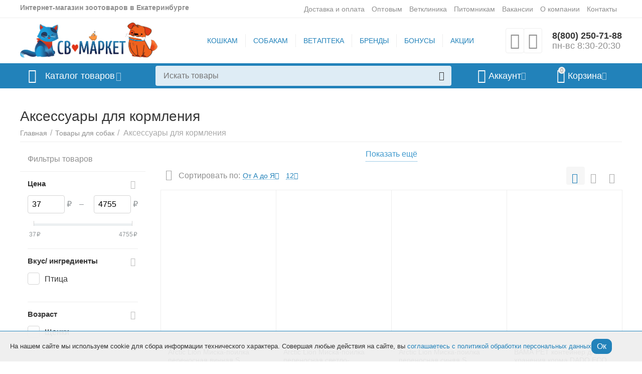

--- FILE ---
content_type: text/html; charset=utf-8
request_url: https://marketsv.com/tovary-dlya-sobak/aksessuary-dlya-kormleniya/
body_size: 27102
content:

<!DOCTYPE html>
<html 
 lang="ru" dir="ltr">
<head>
<title>Аксессуары для кормления по низкой цене в интернет-магазине МаркетСВ</title>

<base href="https://marketsv.com/" />
<meta http-equiv="Content-Type" content="text/html; charset=utf-8" data-ca-mode="" />
<meta name="viewport" content="width=device-width, initial-scale=1.0, maximum-scale=1.0, user-scalable=0" />



	
<meta name="description" content='' />









<meta name="keywords" content="купить Аксессуары для кормления, Аксессуары для кормления Екатеринбург, Аксессуары для кормления дешево, Аксессуары для кормления на машину, Аксессуары для кормления под заказ, Аксессуары для кормления цены, Аксессуары для кормления каталог, Аксессуары для кормления подобрать, Аксессуары для кормления описание" />



            <link rel="canonical" href="https://marketsv.com/tovary-dlya-sobak/aksessuary-dlya-kormleniya/" />
                    <link rel="next" href="https://marketsv.com/tovary-dlya-sobak/aksessuary-dlya-kormleniya/page-2/" />
    



<meta property="og:type" content="website" />
<meta property="og:locale" content="ru_RU" />
<meta property="og:title" content="Аксессуары для кормления по низкой цене в интернет-магазине МаркетСВ" />
<meta property="og:description" content="" />
<meta property="og:url" content="https://marketsv.com/tovary-dlya-sobak/aksessuary-dlya-kormleniya/" />
    <meta property="og:image" content="https://marketsv.com/images/detailed/56/626262.jpg" />




    <link href="https://marketsv.com/images/logos/1/logo3__1_.png" rel="shortcut icon" type="image/png" />


<link type="text/css" rel="stylesheet" href="https://marketsv.com/var/cache/misc/assets/design/themes/abt__unitheme2/css/standalone.17460de6ce56cff8697d4b4892ffc7751764846617.css" />


</head>

<body>
    
        
        <div class="ty-tygh   bp-tygh-container" id="tygh_container">

        <div id="ajax_overlay" class="ty-ajax-overlay"></div>
<div id="ajax_loading_box" class="ty-ajax-loading-box"></div>

        <div class="cm-notification-container notification-container">
</div>

        <div class="ty-helper-container " id="tygh_main_container">
            
                 
                
<div class="tygh-top-panel clearfix">
        <div class="container-fluid  top-grid">
                                            
                                        
                <div class="container-fluid-row">
<div class="row-fluid ">        <div class="span5  " >
                    <div class=".top-grid .ty-text-links ty-float-left">
                <div class="ty-wysiwyg-content"  data-ca-live-editor-object-id="0" data-ca-live-editor-object-type=""><p><span style="color: #8f8f8f; font-size: 14px;"><strong>Интернет-магазин зоотоваров в Екатеринбурге</strong></span></p></div>
                    </div>
            </div>

    
                                        
                
        <div class="span11 top-links-grid " >
                    <div class="top-quick-links hidden-phone ">
                
    

        <div class="ty-text-links-wrapper">
        <span id="sw_text_links_93" class="ty-text-links-btn cm-combination visible-phone">
            <i class="ty-icon-short-list"></i>
            <i class="ty-icon-down-micro ty-text-links-btn__arrow"></i>
        </span>
    
        <ul id="text_links_93" class="ty-text-links cm-popup-box ty-text-links_show_inline">
                            <li class="ty-text-links__item ty-level-0">
                    <a class="ty-text-links__a" href="/oplata-i-dostavka/">Доставка и оплата</a> 
                                    </li>
                            <li class="ty-text-links__item ty-level-0">
                    <a class="ty-text-links__a" href="https://optsv.ru">Оптовым</a> 
                                    </li>
                            <li class="ty-text-links__item ty-level-0">
                    <a class="ty-text-links__a" href="https://vet-df.com/">Ветклиника</a> 
                                    </li>
                            <li class="ty-text-links__item ty-level-0 .orange_link">
                    <a class="ty-text-links__a" href="/clubpitomniky">Питомникам</a> 
                                    </li>
                            <li class="ty-text-links__item ty-level-0">
                    <a class="ty-text-links__a" href="/vacancy/">Вакансии</a> 
                                    </li>
                            <li class="ty-text-links__item ty-level-0">
                    <a class="ty-text-links__a" href="/o-kompanii/">О компании</a> 
                                    </li>
                            <li class="ty-text-links__item ty-level-0">
                    <a class="ty-text-links__a" href="/kontakty/">Контакты</a> 
                                    </li>
                    </ul>

        </div>
    
                    </div>
            </div>
</div>
    </div>
    
    </div>

</div>

<div class="tygh-header clearfix">
        <div class="container-fluid  header-grid  advanced-header">
                                            
                <div class="container-fluid-row">
<div class="row-fluid ">        <div class="span4 top-logo-grid " >
                    <div class="top-logo ">
                <div class="ty-logo-container">
    
            <a href="https://marketsv.com/" title="">
        
    
<img class="ty-pict  ty-logo-container__image cm-image" id="det_img_925737176"  src="https://marketsv.com/images/logos/1/ыквпап.png"  width="1170" height="302" alt="" title=""/>


    
            </a>
    </div>

                    </div>
            </div>

    
                                        
                
        <div class="span8 top-header-menu " >
                    <div class=" ty-float-right">
                


    
        <ul id="text_links_95" class="ty-text-links">
                            <li class="ty-text-links__item ty-level-0">
                    <a class="ty-text-links__a" href="/tovary-dlya-koshek/">КОШКАМ</a> 
                                    </li>
                            <li class="ty-text-links__item ty-level-0">
                    <a class="ty-text-links__a" href="/tovary-dlya-sobak/">СОБАКАМ</a> 
                                    </li>
                            <li class="ty-text-links__item ty-level-0">
                    <a class="ty-text-links__a" href="/veterinarnaya-apteka/">ВЕТАПТЕКА</a> 
                                    </li>
                            <li class="ty-text-links__item ty-level-0">
                    <a class="ty-text-links__a" href="https://marketsv.com/index.php?dispatch=product_features.view_all">БРЕНДЫ</a> 
                                    </li>
                            <li class="ty-text-links__item ty-level-0">
                    <a class="ty-text-links__a" href="https://marketsv.com/skidki/">БОНУСЫ</a> 
                                    </li>
                            <li class="ty-text-links__item ty-level-0">
                    <a class="ty-text-links__a" href="https://marketsv.com/promotions/">АКЦИИ</a> 
                                    </li>
                    </ul>

    
                    </div>
            </div>

    
                                        
                
        <div class="span4 top-phones " >
                    <div class="top-buttons-grid hidden-phone ">
                
        <div class="ut2-compared-products" id="abt__ut2_compared_products">
        <a class="cm-tooltip ty-compare__a " href="https://marketsv.com/compare/" rel="nofollow" title="Просмотреть Список сравнения"><i class="ut2-icon-baseline-equalizer"></i></a>
        <!--abt__ut2_compared_products--></div>

        <div class="ut2-wishlist-count" id="abt__ut2_wishlist_count">
        <a class="cm-tooltip ty-wishlist__a " href="https://marketsv.com/wishlist/" rel="nofollow" title="Просмотреть список отложенных товаров"><i class="ut2-icon-baseline-favorite-border"></i></a>
        <!--abt__ut2_wishlist_count--></div>

                    </div><div class="top-phones-grid ">
                <div class="ty-wysiwyg-content"  data-ca-live-editor-object-id="0" data-ca-live-editor-object-type=""><div class="ut2-pn">
	<div class="ut2-pn__items">
		<a href="tel:+78002507188">8(800) 250-71-88</a>
		<a href=""><span>пн-вс 8:30-20:30</span></a>
	</div>
	<div class="ut2-pn__link">
			</div>
</div></div>
                    </div>
            </div>
</div>
    </div>
                                        
                <div class="container-fluid-row container-fluid-row-full-width top-menu-grid">
<div class="row-fluid ">        <div class="span16 " >
                    <div class="row-fluid ">        <div class="span11 top-left-grid " >
                    <div class="row-fluid ">        <div class="span6 menu-grid " >
                    <div class="ty-dropdown-box  top-menu-grid-vetrtical">
        <div id="sw_dropdown_99" class="ty-dropdown-box__title cm-combination ">
            
                            <a>Каталог товаров</a>
                        

        </div>
        <div id="dropdown_99" class="cm-popup-box ty-dropdown-box__content hidden">
            

<div class="ut2-menu__inbox"><ul class="ty-menu__items cm-responsive-menu"><li class="ty-menu__item cm-menu-item-responsive first-lvl"><a class="ty-menu__item-toggle ty-menu__menu-btn visible-phone cm-responsive-menu-toggle"><i class="ut2-icon-outline-expand_more"></i></a><a href="/tovary-dlya-koshek/" class="ty-menu__item-link a-first-lvl"><div class="menu-lvl-ctn "><span><bdi>Для кошек</bdi></span><i class="icon-right-dir ut2-icon-outline-arrow_forward"></i></div></a>
                                            <div class="ty-menu__submenu" id="topmenu_62_99_1012522727"><div class="ty-menu__submenu-items cm-responsive-menu-submenu dropdown-column-item  clearfix" style="min-height: 476px"><ul><li class="ty-menu__submenu-col"><ul><li class="ut2-submenu-col second-lvl"><div class="ty-menu__submenu-item-header "><a href="https://marketsv.com/tovary-dlya-koshek/korma/" class="ty-menu__submenu-link"><bdi>Корма для кошек</bdi></a></div><a class="ty-menu__item-toggle visible-phone cm-responsive-menu-toggle"><i class="ut2-icon-outline-expand_more"></i></a><div class="ty-menu__submenu " ><ul class="ty-menu__submenu-list cm-responsive-menu-submenu" ><li class="ty-menu__submenu-item"><a href="https://marketsv.com/tovary-dlya-koshek/korma/lechebnye/" class="ty-menu__submenu-link"><bdi>Ветеринарные диеты для кошек</bdi></a></li><li class="ty-menu__submenu-item"><a href="https://marketsv.com/tovary-dlya-koshek/korma/suhie/" class="ty-menu__submenu-link"><bdi>Сухие корма для кошек</bdi></a></li><li class="ty-menu__submenu-item"><a href="https://marketsv.com/tovary-dlya-koshek/korma/vlazhnye/" class="ty-menu__submenu-link"><bdi>Влажные корма для кошек</bdi></a></li><li class="ty-menu__submenu-item"><a href="https://marketsv.com/tovary-dlya-koshek/korma/holistik/" class="ty-menu__submenu-link"><bdi>Холистик корма для кошек</bdi></a></li><li class="ty-menu__submenu-item"><a href="https://marketsv.com/tovary-dlya-koshek/korma/dlya-kotyat/" class="ty-menu__submenu-link"><bdi>Корма для котят</bdi></a></li><li class="ty-menu__submenu-item"><a href="https://marketsv.com/tovary-dlya-koshek/korma/dlya-vzroslyh/" class="ty-menu__submenu-link"><bdi>Корма для взрослых кошек</bdi></a></li><li class="ty-menu__submenu-item"><a href="https://marketsv.com/tovary-dlya-koshek/korma/dlya-pozhilyh/" class="ty-menu__submenu-link"><bdi>Корма для пожилых кошек</bdi></a></li><li class="ty-menu__submenu-item"><a href="https://marketsv.com/tovary-dlya-koshek/korma/profilakticheskie/" class="ty-menu__submenu-link"><bdi>Профилактические корма</bdi></a></li>
</ul></div></li><li class="ut2-submenu-col second-lvl"><div class="ty-menu__submenu-item-header "><a href="https://marketsv.com/tovary-dlya-koshek/gigiena/" class="ty-menu__submenu-link"><bdi>Средства ухода и гигиены для кошек</bdi></a></div><a class="ty-menu__item-toggle visible-phone cm-responsive-menu-toggle"><i class="ut2-icon-outline-expand_more"></i></a><div class="ty-menu__submenu " ><ul class="ty-menu__submenu-list cm-responsive-menu-submenu" ><li class="ty-menu__submenu-item"><a href="https://marketsv.com/tovary-dlya-koshek/gigiena/tualety/" class="ty-menu__submenu-link"><bdi>Туалеты</bdi></a></li><li class="ty-menu__submenu-item"><a href="https://marketsv.com/tovary-dlya-koshek/gigiena/sovki/" class="ty-menu__submenu-link"><bdi>Совки</bdi></a></li><li class="ty-menu__submenu-item"><a href="https://marketsv.com/tovary-dlya-koshek/gigiena/kovriki-dlya-tualeta/" class="ty-menu__submenu-link"><bdi>Коврики</bdi></a></li><li class="ty-menu__submenu-item"><a href="https://marketsv.com/tovary-dlya-koshek/gigiena/likvidatory-zapaha/" class="ty-menu__submenu-link"><bdi>Средства от кошачьего запаха и пятен</bdi></a></li><li class="ty-menu__submenu-item"><a href="https://marketsv.com/tovary-dlya-koshek/gigiena/priuchenie-k-tualetu/" class="ty-menu__submenu-link"><bdi>Приучение к туалету</bdi></a></li><li class="ty-menu__submenu-item"><a href="https://marketsv.com/tovary-dlya-koshek/gigiena/filtry/" class="ty-menu__submenu-link"><bdi>Фильтры</bdi></a></li><li class="ty-menu__submenu-item"><a href="https://marketsv.com/tovary-dlya-koshek/gigiena/pelenki-podstilki/" class="ty-menu__submenu-link"><bdi>Пеленки, подстилки</bdi></a></li><li class="ty-menu__submenu-item"><a href="https://marketsv.com/tovary-dlya-koshek/gigiena/pampersy-podguzniki-trusy/" class="ty-menu__submenu-link"><bdi>Памперсы, подгузники, трусы</bdi></a></li>
</ul></div></li></ul></li><li class="ty-menu__submenu-col"><ul><li class="ut2-submenu-col second-lvl"><div class="ty-menu__submenu-item-header "><a href="https://marketsv.com/tovary-dlya-koshek/lakomstva/" class="ty-menu__submenu-link"><bdi>Лакомства для кошек</bdi></a></div><a class="ty-menu__item-toggle visible-phone cm-responsive-menu-toggle"><i class="ut2-icon-outline-expand_more"></i></a><div class="ty-menu__submenu " ><ul class="ty-menu__submenu-list cm-responsive-menu-submenu" ><li class="ty-menu__submenu-item"><a href="https://marketsv.com/tovary-dlya-koshek/lakomstva/podushechki/" class="ty-menu__submenu-link"><bdi>Подушечки для кошек</bdi></a></li><li class="ty-menu__submenu-item"><a href="https://marketsv.com/tovary-dlya-koshek/lakomstva/kolbaski/" class="ty-menu__submenu-link"><bdi>Колбаски</bdi></a></li><li class="ty-menu__submenu-item"><a href="https://marketsv.com/tovary-dlya-koshek/lakomstva/sushenoe-myaso/" class="ty-menu__submenu-link"><bdi>Сушеное мясо</bdi></a></li><li class="ty-menu__submenu-item"><a href="https://marketsv.com/tovary-dlya-koshek/lakomstva/koshachya-myata/" class="ty-menu__submenu-link"><bdi>Кошачья мята</bdi></a></li><li class="ty-menu__submenu-item"><a href="https://marketsv.com/tovary-dlya-koshek/lakomstva/krem-lakomstva/" class="ty-menu__submenu-link"><bdi>Крем-лакомства</bdi></a></li><li class="ty-menu__submenu-item"><a href="https://marketsv.com/tovary-dlya-koshek/lakomstva/subprodukty/" class="ty-menu__submenu-link"><bdi>Субпродукты</bdi></a></li><li class="ty-menu__submenu-item"><a href="https://marketsv.com/tovary-dlya-koshek/lakomstva/marmelad/" class="ty-menu__submenu-link"><bdi>Мармелад</bdi></a></li><li class="ty-menu__submenu-item"><a href="https://marketsv.com/tovary-dlya-koshek/lakomstva/travka/" class="ty-menu__submenu-link"><bdi>Травка</bdi></a></li>
</ul></div></li><li class="ut2-submenu-col second-lvl"><div class="ty-menu__submenu-item-header "><a href="https://marketsv.com/tovary-dlya-koshek/napolniteli/" class="ty-menu__submenu-link"><bdi>Наполнители для кошачьего туалета</bdi></a></div><a class="ty-menu__item-toggle visible-phone cm-responsive-menu-toggle"><i class="ut2-icon-outline-expand_more"></i></a><div class="ty-menu__submenu " ><ul class="ty-menu__submenu-list cm-responsive-menu-submenu" ><li class="ty-menu__submenu-item"><a href="https://marketsv.com/tovary-dlya-koshek/napolniteli/drevesnyy/" class="ty-menu__submenu-link"><bdi>Древесные наполнители для кошачьих туалетов</bdi></a></li><li class="ty-menu__submenu-item"><a href="https://marketsv.com/tovary-dlya-koshek/napolniteli/komkuyuschiysya/" class="ty-menu__submenu-link"><bdi>Комкующиеся наполнители для кошачьего туалета</bdi></a></li><li class="ty-menu__submenu-item"><a href="https://marketsv.com/tovary-dlya-koshek/napolniteli/mineralnyy/" class="ty-menu__submenu-link"><bdi>Минеральные наполнители для кошачьего туалета</bdi></a></li><li class="ty-menu__submenu-item"><a href="https://marketsv.com/tovary-dlya-koshek/napolniteli/silikagelevyy/" class="ty-menu__submenu-link"><bdi>Силикагелевые наполнители для кошачьего туалета</bdi></a></li>
</ul></div></li></ul></li><li class="ty-menu__submenu-col"><ul><li class="ut2-submenu-col second-lvl"><div class="ty-menu__submenu-item-header "><a href="https://marketsv.com/tovary-dlya-koshek/gruming-i-uhod/" class="ty-menu__submenu-link"><bdi>Груминг и уход за шерстью кошек </bdi></a></div><a class="ty-menu__item-toggle visible-phone cm-responsive-menu-toggle"><i class="ut2-icon-outline-expand_more"></i></a><div class="ty-menu__submenu " ><ul class="ty-menu__submenu-list cm-responsive-menu-submenu" ><li class="ty-menu__submenu-item"><a href="https://marketsv.com/tovary-dlya-koshek/gruming-i-uhod/kosmetika/" class="ty-menu__submenu-link"><bdi>Косметические средства для кошек</bdi></a></li><li class="ty-menu__submenu-item"><a href="https://marketsv.com/tovary-dlya-koshek/gruming-i-uhod/aksessuary-dlya-strizhki/" class="ty-menu__submenu-link"><bdi>Аксессуары для стрижки кошек</bdi></a></li><li class="ty-menu__submenu-item"><a href="https://marketsv.com/tovary-dlya-koshek/gruming-i-uhod/dlya-kogtey/" class="ty-menu__submenu-link"><bdi>Инструменты для ухода за когтями кошек</bdi></a></li><li class="ty-menu__submenu-item"><a href="https://marketsv.com/tovary-dlya-koshek/gruming-i-uhod/uhod-za-sherstyu/" class="ty-menu__submenu-link"><bdi>Инструменты для ухода за шерстью кошек</bdi></a></li>
</ul></div></li><li class="ut2-submenu-col second-lvl"><div class="ty-menu__submenu-item-header "><a href="https://marketsv.com/tovary-dlya-koshek/igrushki/" class="ty-menu__submenu-link"><bdi>Игрушки для кошек</bdi></a></div><a class="ty-menu__item-toggle visible-phone cm-responsive-menu-toggle"><i class="ut2-icon-outline-expand_more"></i></a><div class="ty-menu__submenu " ><ul class="ty-menu__submenu-list cm-responsive-menu-submenu" ><li class="ty-menu__submenu-item"><a href="https://marketsv.com/tovary-dlya-koshek/igrushki/draznilki/" class="ty-menu__submenu-link"><bdi>Дразнилки</bdi></a></li><li class="ty-menu__submenu-item"><a href="https://marketsv.com/tovary-dlya-koshek/igrushki/lateks-rezina-kauchuk-plastik/" class="ty-menu__submenu-link"><bdi>Латекс, резина, каучук, пластик</bdi></a></li><li class="ty-menu__submenu-item"><a href="https://marketsv.com/tovary-dlya-koshek/igrushki/myshki-pauchki/" class="ty-menu__submenu-link"><bdi>Мышки, паучки</bdi></a></li><li class="ty-menu__submenu-item"><a href="https://marketsv.com/tovary-dlya-koshek/igrushki/myagkie-tekstil/" class="ty-menu__submenu-link"><bdi>Мягкие, текстиль</bdi></a></li><li class="ty-menu__submenu-item"><a href="https://marketsv.com/tovary-dlya-koshek/igrushki/myachi-shariki/" class="ty-menu__submenu-link"><bdi>Мячи, шарики</bdi></a></li><li class="ty-menu__submenu-item"><a href="https://marketsv.com/tovary-dlya-koshek/igrushki/prochee/" class="ty-menu__submenu-link"><bdi>Прочее</bdi></a></li><li class="ty-menu__submenu-item"><a href="https://marketsv.com/tovary-dlya-koshek/igrushki/raznye-dlya-koshek/" class="ty-menu__submenu-link"><bdi>Разные (для кошек)</bdi></a></li>
</ul></div></li></ul></li><li class="ty-menu__submenu-col"><ul><li class="ut2-submenu-col second-lvl"><div class="ty-menu__submenu-item-header "><a href="https://marketsv.com/tovary-dlya-koshek/aksessuary-dlya-kormleniya/" class="ty-menu__submenu-link"><bdi>Аксессуары для кормления кошек </bdi></a></div><a class="ty-menu__item-toggle visible-phone cm-responsive-menu-toggle"><i class="ut2-icon-outline-expand_more"></i></a><div class="ty-menu__submenu " ><ul class="ty-menu__submenu-list cm-responsive-menu-submenu" ><li class="ty-menu__submenu-item"><a href="https://marketsv.com/tovary-dlya-koshek/aksessuary-dlya-kormleniya/miski/" class="ty-menu__submenu-link"><bdi>Миски</bdi></a></li><li class="ty-menu__submenu-item"><a href="https://marketsv.com/tovary-dlya-koshek/aksessuary-dlya-kormleniya/kovriki-pod-misku/" class="ty-menu__submenu-link"><bdi>Коврики под миску</bdi></a></li><li class="ty-menu__submenu-item"><a href="https://marketsv.com/tovary-dlya-koshek/aksessuary-dlya-kormleniya/podstavki/" class="ty-menu__submenu-link"><bdi>Подставки</bdi></a></li><li class="ty-menu__submenu-item"><a href="https://marketsv.com/tovary-dlya-koshek/aksessuary-dlya-kormleniya/tovary-dlya-vskarmlivaniya/" class="ty-menu__submenu-link"><bdi>Товары для вскармливания</bdi></a></li><li class="ty-menu__submenu-item"><a href="https://marketsv.com/tovary-dlya-koshek/aksessuary-dlya-kormleniya/lizatelnye-kovriki/" class="ty-menu__submenu-link"><bdi>Лизательные коврики</bdi></a></li>
</ul></div></li><li class="ut2-submenu-col second-lvl"><div class="ty-menu__submenu-item-header "><a href="https://marketsv.com/tovary-dlya-koshek/soderzhanie-i-transportirovka/" class="ty-menu__submenu-link"><bdi>Содержание и транспортировка кошек</bdi></a></div><a class="ty-menu__item-toggle visible-phone cm-responsive-menu-toggle"><i class="ut2-icon-outline-expand_more"></i></a><div class="ty-menu__submenu " ><ul class="ty-menu__submenu-list cm-responsive-menu-submenu" ><li class="ty-menu__submenu-item"><a href="https://marketsv.com/tovary-dlya-koshek/soderzhanie-i-transportirovka/kompleksy/" class="ty-menu__submenu-link"><bdi>Комплексы для кошек</bdi></a></li><li class="ty-menu__submenu-item"><a href="https://marketsv.com/tovary-dlya-koshek/soderzhanie-i-transportirovka/domiki/" class="ty-menu__submenu-link"><bdi>Домики для кошек</bdi></a></li><li class="ty-menu__submenu-item"><a href="https://marketsv.com/tovary-dlya-koshek/soderzhanie-i-transportirovka/lezhanki/" class="ty-menu__submenu-link"><bdi>Лежанки для кошек</bdi></a></li><li class="ty-menu__submenu-item"><a href="https://marketsv.com/tovary-dlya-koshek/soderzhanie-i-transportirovka/kogtetochki/" class="ty-menu__submenu-link"><bdi>Когтеточки для кошек</bdi></a></li><li class="ty-menu__submenu-item"><a href="https://marketsv.com/tovary-dlya-koshek/soderzhanie-i-transportirovka/perenoski/" class="ty-menu__submenu-link"><bdi>Переноски для кошек</bdi></a></li><li class="ty-menu__submenu-item"><a href="https://marketsv.com/tovary-dlya-koshek/soderzhanie-i-transportirovka/gamaki/" class="ty-menu__submenu-link"><bdi>Гамаки</bdi></a></li><li class="ty-menu__submenu-item"><a href="https://marketsv.com/tovary-dlya-koshek/soderzhanie-i-transportirovka/tonneli/" class="ty-menu__submenu-link"><bdi>Тоннели</bdi></a></li><li class="ty-menu__submenu-item"><a href="https://marketsv.com/tovary-dlya-koshek/soderzhanie-i-transportirovka/zaschita-ot-pogryzov-i-carapin/" class="ty-menu__submenu-link"><bdi>Корректировка поведения </bdi></a></li>
</ul></div></li></ul></li><li class="ty-menu__submenu-col"><ul><li class="ut2-submenu-col second-lvl"><div class="ty-menu__submenu-item-header "><a href="https://marketsv.com/tovary-dlya-koshek/amuniciya/" class="ty-menu__submenu-link"><bdi>Амуниция</bdi></a></div><a class="ty-menu__item-toggle visible-phone cm-responsive-menu-toggle"><i class="ut2-icon-outline-expand_more"></i></a><div class="ty-menu__submenu " ><ul class="ty-menu__submenu-list cm-responsive-menu-submenu" ><li class="ty-menu__submenu-item"><a href="https://marketsv.com/tovary-dlya-koshek/amuniciya/adresniki-medalony/" class="ty-menu__submenu-link"><bdi>Адресники, медальоны</bdi></a></li><li class="ty-menu__submenu-item"><a href="https://marketsv.com/tovary-dlya-koshek/amuniciya/namordniki/" class="ty-menu__submenu-link"><bdi>Намордники</bdi></a></li><li class="ty-menu__submenu-item"><a href="https://marketsv.com/tovary-dlya-koshek/amuniciya/osheyniki/" class="ty-menu__submenu-link"><bdi>Ошейники</bdi></a></li><li class="ty-menu__submenu-item"><a href="https://marketsv.com/tovary-dlya-koshek/amuniciya/povodki/" class="ty-menu__submenu-link"><bdi>Поводки</bdi></a></li><li class="ty-menu__submenu-item"><a href="https://marketsv.com/tovary-dlya-koshek/amuniciya/prochee/" class="ty-menu__submenu-link"><bdi>Прочее</bdi></a></li><li class="ty-menu__submenu-item"><a href="https://marketsv.com/tovary-dlya-koshek/amuniciya/ruletki/" class="ty-menu__submenu-link"><bdi>Рулетки</bdi></a></li><li class="ty-menu__submenu-item"><a href="https://marketsv.com/tovary-dlya-koshek/amuniciya/shleyki-i-komplekty/" class="ty-menu__submenu-link"><bdi>Шлейки и комплекты</bdi></a></li>
</ul></div></li></ul></li></ul></div>
</div>                    
                                                </li>
        <li class="ty-menu__item cm-menu-item-responsive ty-menu__item-active first-lvl"><a class="ty-menu__item-toggle ty-menu__menu-btn visible-phone cm-responsive-menu-toggle"><i class="ut2-icon-outline-expand_more"></i></a><a href="/tovary-dlya-sobak/" class="ty-menu__item-link a-first-lvl"><div class="menu-lvl-ctn "><span><bdi>Для собак</bdi></span><i class="icon-right-dir ut2-icon-outline-arrow_forward"></i></div></a>
                                            <div class="ty-menu__submenu" id="topmenu_62_99_2168470647"><div class="ty-menu__submenu-items cm-responsive-menu-submenu dropdown-column-item  clearfix" style="min-height: 476px"><ul><li class="ty-menu__submenu-col"><ul><li class="ut2-submenu-col second-lvl"><div class="ty-menu__submenu-item-header "><a href="https://marketsv.com/tovary-dlya-sobak/korma/" class="ty-menu__submenu-link"><bdi>Корма для собак</bdi></a></div><a class="ty-menu__item-toggle visible-phone cm-responsive-menu-toggle"><i class="ut2-icon-outline-expand_more"></i></a><div class="ty-menu__submenu " ><ul class="ty-menu__submenu-list cm-responsive-menu-submenu" ><li class="ty-menu__submenu-item"><a href="https://marketsv.com/tovary-dlya-sobak/korma/veterinarnye-diety/" class="ty-menu__submenu-link"><bdi>Ветеринарные диеты для собак</bdi></a></li><li class="ty-menu__submenu-item"><a href="https://marketsv.com/tovary-dlya-sobak/korma/konservy/" class="ty-menu__submenu-link"><bdi>Влажные корма для собак</bdi></a></li><li class="ty-menu__submenu-item"><a href="https://marketsv.com/tovary-dlya-sobak/korma/suhoy/" class="ty-menu__submenu-link"><bdi>Сухие корма для собак</bdi></a></li><li class="ty-menu__submenu-item"><a href="https://marketsv.com/tovary-dlya-sobak/korma/dlya-schenkov/" class="ty-menu__submenu-link"><bdi>Корма для щенков</bdi></a></li><li class="ty-menu__submenu-item"><a href="https://marketsv.com/tovary-dlya-sobak/korma/dlya-vzroslyh/" class="ty-menu__submenu-link"><bdi>Корма для взрослых собак</bdi></a></li><li class="ty-menu__submenu-item"><a href="https://marketsv.com/tovary-dlya-sobak/korma/dlya-pozhilyh/" class="ty-menu__submenu-link"><bdi>Корма для пожилых собак</bdi></a></li><li class="ty-menu__submenu-item"><a href="https://marketsv.com/tovary-dlya-sobak/korma/dlya-melkih-porod/" class="ty-menu__submenu-link"><bdi>Корма для собак мелких пород</bdi></a></li><li class="ty-menu__submenu-item"><a href="https://marketsv.com/tovary-dlya-sobak/korma/dlya-srednih-porod/" class="ty-menu__submenu-link"><bdi>Корма для собак средних пород</bdi></a></li>
</ul></div></li><li class="ut2-submenu-col second-lvl"><div class="ty-menu__submenu-item-header "><a href="https://marketsv.com/tovary-dlya-sobak/lakomstva/" class="ty-menu__submenu-link"><bdi>Лакомства для собак</bdi></a></div><a class="ty-menu__item-toggle visible-phone cm-responsive-menu-toggle"><i class="ut2-icon-outline-expand_more"></i></a><div class="ty-menu__submenu " ><ul class="ty-menu__submenu-list cm-responsive-menu-submenu" ><li class="ty-menu__submenu-item"><a href="https://marketsv.com/tovary-dlya-sobak/lakomstva/kosti/" class="ty-menu__submenu-link"><bdi>Кости</bdi></a></li><li class="ty-menu__submenu-item"><a href="https://marketsv.com/tovary-dlya-sobak/lakomstva/shtuchnye-lakomstva/" class="ty-menu__submenu-link"><bdi>Штучные лакомства </bdi></a></li><li class="ty-menu__submenu-item"><a href="https://marketsv.com/tovary-dlya-sobak/lakomstva/prochee/" class="ty-menu__submenu-link"><bdi>Прочее</bdi></a></li><li class="ty-menu__submenu-item"><a href="https://marketsv.com/tovary-dlya-sobak/lakomstva/roga/" class="ty-menu__submenu-link"><bdi>Рога</bdi></a></li><li class="ty-menu__submenu-item"><a href="https://marketsv.com/tovary-dlya-sobak/lakomstva/amstrel/" class="ty-menu__submenu-link"><bdi>Amstrel</bdi></a></li><li class="ty-menu__submenu-item"><a href="https://marketsv.com/tovary-dlya-sobak/lakomstva/goody-pet/" class="ty-menu__submenu-link"><bdi>Goody Pet</bdi></a></li><li class="ty-menu__submenu-item"><a href="https://marketsv.com/tovary-dlya-sobak/lakomstva/rexburg/" class="ty-menu__submenu-link"><bdi>Rexburg</bdi></a></li><li class="ty-menu__submenu-item"><a href="https://marketsv.com/tovary-dlya-sobak/lakomstva/shepherd/" class="ty-menu__submenu-link"><bdi>Shepherd</bdi></a></li>
</ul></div></li></ul></li><li class="ty-menu__submenu-col"><ul><li class="ut2-submenu-col second-lvl"><div class="ty-menu__submenu-item-header "><a href="https://marketsv.com/tovary-dlya-sobak/amuniciya/" class="ty-menu__submenu-link"><bdi>Амуниция для собак</bdi></a></div><a class="ty-menu__item-toggle visible-phone cm-responsive-menu-toggle"><i class="ut2-icon-outline-expand_more"></i></a><div class="ty-menu__submenu " ><ul class="ty-menu__submenu-list cm-responsive-menu-submenu" ><li class="ty-menu__submenu-item"><a href="https://marketsv.com/tovary-dlya-sobak/amuniciya/adresniki-medalony/" class="ty-menu__submenu-link"><bdi>Адресники и медальоны для собак</bdi></a></li><li class="ty-menu__submenu-item"><a href="https://marketsv.com/tovary-dlya-sobak/amuniciya/namordniki/" class="ty-menu__submenu-link"><bdi>Намордники для собак</bdi></a></li><li class="ty-menu__submenu-item"><a href="https://marketsv.com/tovary-dlya-sobak/amuniciya/osheyniki/" class="ty-menu__submenu-link"><bdi>Ошейники для собак</bdi></a></li><li class="ty-menu__submenu-item"><a href="https://marketsv.com/tovary-dlya-sobak/amuniciya/povodki/" class="ty-menu__submenu-link"><bdi>Поводки для собак</bdi></a></li><li class="ty-menu__submenu-item"><a href="https://marketsv.com/tovary-dlya-sobak/amuniciya/shleyki-i-komplekty/" class="ty-menu__submenu-link"><bdi>Шлейки для собак</bdi></a></li><li class="ty-menu__submenu-item"><a href="https://marketsv.com/tovary-dlya-sobak/amuniciya/ruletki/" class="ty-menu__submenu-link"><bdi>Рулетки</bdi></a></li><li class="ty-menu__submenu-item"><a href="https://marketsv.com/tovary-dlya-sobak/amuniciya/karabiny/" class="ty-menu__submenu-link"><bdi>Карабины</bdi></a></li><li class="ty-menu__submenu-item"><a href="https://marketsv.com/tovary-dlya-sobak/amuniciya/nedouzdki/" class="ty-menu__submenu-link"><bdi>Недоуздки</bdi></a></li>
</ul></div></li><li class="ut2-submenu-col second-lvl"><div class="ty-menu__submenu-item-header "><a href="https://marketsv.com/tovary-dlya-sobak/gruming/" class="ty-menu__submenu-link"><bdi>Товары для груминга собак</bdi></a></div><a class="ty-menu__item-toggle visible-phone cm-responsive-menu-toggle"><i class="ut2-icon-outline-expand_more"></i></a><div class="ty-menu__submenu " ><ul class="ty-menu__submenu-list cm-responsive-menu-submenu" ><li class="ty-menu__submenu-item"><a href="https://marketsv.com/tovary-dlya-sobak/gruming/instrumenty-dlya-gruminga/" class="ty-menu__submenu-link"><bdi>Инструменты для груминга</bdi></a></li><li class="ty-menu__submenu-item"><a href="https://marketsv.com/tovary-dlya-sobak/gruming/kosmetika/" class="ty-menu__submenu-link"><bdi>Косметика</bdi></a></li>
</ul></div></li></ul></li><li class="ty-menu__submenu-col"><ul><li class="ut2-submenu-col second-lvl"><div class="ty-menu__submenu-item-header "><a href="https://marketsv.com/tovary-dlya-sobak/igrushki/" class="ty-menu__submenu-link"><bdi>Игрушки для собак </bdi></a></div><a class="ty-menu__item-toggle visible-phone cm-responsive-menu-toggle"><i class="ut2-icon-outline-expand_more"></i></a><div class="ty-menu__submenu " ><ul class="ty-menu__submenu-list cm-responsive-menu-submenu" ><li class="ty-menu__submenu-item"><a href="https://marketsv.com/tovary-dlya-sobak/igrushki/verevki/" class="ty-menu__submenu-link"><bdi>Веревки</bdi></a></li><li class="ty-menu__submenu-item"><a href="https://marketsv.com/tovary-dlya-sobak/igrushki/igrushki-doglayk/" class="ty-menu__submenu-link"><bdi>Игрушки ДОГЛАЙК</bdi></a></li><li class="ty-menu__submenu-item"><a href="https://marketsv.com/tovary-dlya-sobak/igrushki/lateks-rezina-kauchuk-plastik/" class="ty-menu__submenu-link"><bdi>Латекс, резина, каучук, пластик</bdi></a></li><li class="ty-menu__submenu-item"><a href="https://marketsv.com/tovary-dlya-sobak/igrushki/myagkie-tekstil/" class="ty-menu__submenu-link"><bdi>Мягкие, текстиль</bdi></a></li><li class="ty-menu__submenu-item"><a href="https://marketsv.com/tovary-dlya-sobak/igrushki/myachi-shariki/" class="ty-menu__submenu-link"><bdi>Мячи, шарики</bdi></a></li><li class="ty-menu__submenu-item"><a href="https://marketsv.com/tovary-dlya-sobak/igrushki/prochee/" class="ty-menu__submenu-link"><bdi>Прочее</bdi></a></li><li class="ty-menu__submenu-item"><a href="https://marketsv.com/tovary-dlya-sobak/igrushki/pullery/" class="ty-menu__submenu-link"><bdi>Пуллеры</bdi></a></li>
</ul></div></li><li class="ut2-submenu-col second-lvl"><div class="ty-menu__submenu-item-header "><a href="https://marketsv.com/tovary-dlya-sobak/odezhda-i-obuv/" class="ty-menu__submenu-link"><bdi>Одежда и обувь</bdi></a></div><a class="ty-menu__item-toggle visible-phone cm-responsive-menu-toggle"><i class="ut2-icon-outline-expand_more"></i></a><div class="ty-menu__submenu " ><ul class="ty-menu__submenu-list cm-responsive-menu-submenu" ><li class="ty-menu__submenu-item"><a href="https://marketsv.com/tovary-dlya-sobak/odezhda-i-obuv/obuv-dlya-sobak/" class="ty-menu__submenu-link"><bdi>Обувь для собак</bdi></a></li><li class="ty-menu__submenu-item"><a href="https://marketsv.com/tovary-dlya-sobak/odezhda-i-obuv/odezhda/" class="ty-menu__submenu-link"><bdi>Одежда</bdi></a></li><li class="ty-menu__submenu-item"><a href="https://marketsv.com/tovary-dlya-sobak/odezhda-i-obuv/ukrasheniya/" class="ty-menu__submenu-link"><bdi>Украшения</bdi></a></li>
</ul></div></li></ul></li><li class="ty-menu__submenu-col"><ul><li class="ut2-submenu-col second-lvl"><div class="ty-menu__submenu-item-header "><a href="https://marketsv.com/tovary-dlya-sobak/sredstva-dlya-uhoda-i-gigieny/" class="ty-menu__submenu-link"><bdi>Средства ухода и гигиены для собак</bdi></a></div><a class="ty-menu__item-toggle visible-phone cm-responsive-menu-toggle"><i class="ut2-icon-outline-expand_more"></i></a><div class="ty-menu__submenu " ><ul class="ty-menu__submenu-list cm-responsive-menu-submenu" ><li class="ty-menu__submenu-item"><a href="https://marketsv.com/tovary-dlya-sobak/sredstva-dlya-uhoda-i-gigieny/pakety-dlya-uborki/" class="ty-menu__submenu-link"><bdi>Пакеты для уборки</bdi></a></li><li class="ty-menu__submenu-item"><a href="https://marketsv.com/tovary-dlya-sobak/sredstva-dlya-uhoda-i-gigieny/pelenki-podstilki/" class="ty-menu__submenu-link"><bdi>Пеленки, подстилки</bdi></a></li><li class="ty-menu__submenu-item"><a href="https://marketsv.com/tovary-dlya-sobak/sredstva-dlya-uhoda-i-gigieny/tualety/" class="ty-menu__submenu-link"><bdi>Туалеты</bdi></a></li><li class="ty-menu__submenu-item"><a href="https://marketsv.com/tovary-dlya-sobak/sredstva-dlya-uhoda-i-gigieny/pampersy-podguzniki-trusy/" class="ty-menu__submenu-link"><bdi>Памперсы, подгузники, трусы</bdi></a></li><li class="ty-menu__submenu-item"><a href="https://marketsv.com/tovary-dlya-sobak/sredstva-dlya-uhoda-i-gigieny/vlazhnye-salfetki/" class="ty-menu__submenu-link"><bdi>Влажные салфетки</bdi></a></li><li class="ty-menu__submenu-item"><a href="https://marketsv.com/tovary-dlya-sobak/sredstva-dlya-uhoda-i-gigieny/uhod-za-lapami/" class="ty-menu__submenu-link"><bdi>Уход за лапами</bdi></a></li><li class="ty-menu__submenu-item"><a href="https://marketsv.com/tovary-dlya-sobak/sredstva-dlya-uhoda-i-gigieny/dezinfektanty-i-moyuschie-sredstva/" class="ty-menu__submenu-link"><bdi>Дезинфектанты и моющие средства</bdi></a></li><li class="ty-menu__submenu-item"><a href="https://marketsv.com/tovary-dlya-sobak/sredstva-dlya-uhoda-i-gigieny/korrekciya-povedeniya/" class="ty-menu__submenu-link"><bdi>Коррекция поведения</bdi></a></li>
</ul></div></li><li class="ut2-submenu-col second-lvl"><div class="ty-menu__submenu-item-header  ty-menu__submenu-item-header-active"><a href="https://marketsv.com/tovary-dlya-sobak/aksessuary-dlya-kormleniya/" class="ty-menu__submenu-link"><bdi>Аксессуары для кормления</bdi></a></div><a class="ty-menu__item-toggle visible-phone cm-responsive-menu-toggle"><i class="ut2-icon-outline-expand_more"></i></a><div class="ty-menu__submenu " ><ul class="ty-menu__submenu-list cm-responsive-menu-submenu" ><li class="ty-menu__submenu-item"><a href="https://marketsv.com/tovary-dlya-sobak/aksessuary-dlya-kormleniya/miski/" class="ty-menu__submenu-link"><bdi>Миски для собак</bdi></a></li><li class="ty-menu__submenu-item"><a href="https://marketsv.com/tovary-dlya-sobak/aksessuary-dlya-kormleniya/tovary-dlya-vskarmlivaniya/" class="ty-menu__submenu-link"><bdi>Товары для вскармливания</bdi></a></li><li class="ty-menu__submenu-item"><a href="https://marketsv.com/tovary-dlya-sobak/aksessuary-dlya-kormleniya/lizatelnye-kovriki/" class="ty-menu__submenu-link"><bdi>Лизательные коврики </bdi></a></li>
</ul></div></li></ul></li><li class="ty-menu__submenu-col"><ul><li class="ut2-submenu-col second-lvl"><div class="ty-menu__submenu-item-header "><a href="https://marketsv.com/tovary-dlya-sobak/soderzhanie-i-transportirovka/" class="ty-menu__submenu-link"><bdi>Содержание и транспортировки собак </bdi></a></div><a class="ty-menu__item-toggle visible-phone cm-responsive-menu-toggle"><i class="ut2-icon-outline-expand_more"></i></a><div class="ty-menu__submenu " ><ul class="ty-menu__submenu-list cm-responsive-menu-submenu" ><li class="ty-menu__submenu-item"><a href="https://marketsv.com/tovary-dlya-sobak/soderzhanie-i-transportirovka/domiki/" class="ty-menu__submenu-link"><bdi>Домики</bdi></a></li><li class="ty-menu__submenu-item"><a href="https://marketsv.com/tovary-dlya-sobak/soderzhanie-i-transportirovka/kletki/" class="ty-menu__submenu-link"><bdi>Клетки для собак </bdi></a></li><li class="ty-menu__submenu-item"><a href="https://marketsv.com/tovary-dlya-sobak/soderzhanie-i-transportirovka/lezhanki/" class="ty-menu__submenu-link"><bdi>Лежанки</bdi></a></li><li class="ty-menu__submenu-item"><a href="https://marketsv.com/tovary-dlya-sobak/soderzhanie-i-transportirovka/perenoski/" class="ty-menu__submenu-link"><bdi>Переноски</bdi></a></li><li class="ty-menu__submenu-item"><a href="https://marketsv.com/tovary-dlya-sobak/soderzhanie-i-transportirovka/remni-bezopasnosti/" class="ty-menu__submenu-link"><bdi>Ремни безопасности и накидки на сидения автомобиля</bdi></a></li>
</ul></div></li><li class="ut2-submenu-col second-lvl"><div class="ty-menu__submenu-item-header "><a href="https://marketsv.com/tovary-dlya-sobak/aksessuary-dlya-dressirovki/" class="ty-menu__submenu-link"><bdi>Аксессуары для дрессировки собак</bdi></a></div><a class="ty-menu__item-toggle visible-phone cm-responsive-menu-toggle"><i class="ut2-icon-outline-expand_more"></i></a><div class="ty-menu__submenu " ><ul class="ty-menu__submenu-list cm-responsive-menu-submenu" ><li class="ty-menu__submenu-item"><a href="https://marketsv.com/tovary-dlya-sobak/aksessuary-dlya-dressirovki/sumki/" class="ty-menu__submenu-link"><bdi>Сумки для дрессировки</bdi></a></li><li class="ty-menu__submenu-item"><a href="https://marketsv.com/tovary-dlya-sobak/aksessuary-dlya-dressirovki/klikery/" class="ty-menu__submenu-link"><bdi>Кликеры</bdi></a></li><li class="ty-menu__submenu-item"><a href="https://marketsv.com/tovary-dlya-sobak/aksessuary-dlya-dressirovki/svistki/" class="ty-menu__submenu-link"><bdi>Свистки</bdi></a></li>
</ul></div></li></ul></li></ul></div>
</div>                    
                                                </li>
        <li class="ty-menu__item cm-menu-item-responsive first-lvl"><a class="ty-menu__item-toggle ty-menu__menu-btn visible-phone cm-responsive-menu-toggle"><i class="ut2-icon-outline-expand_more"></i></a><a href="/veterinarnaya-apteka/" class="ty-menu__item-link a-first-lvl"><div class="menu-lvl-ctn "><span><bdi>Ветаптека</bdi></span><i class="icon-right-dir ut2-icon-outline-arrow_forward"></i></div></a>
                                            <div class="ty-menu__submenu" id="topmenu_62_99_4213664249"><div class="ty-menu__submenu-items cm-responsive-menu-submenu dropdown-column-item  clearfix" style="min-height: 476px"><ul><li class="ty-menu__submenu-col"><ul><li class="ut2-submenu-col second-lvl"><div class="ty-menu__submenu-item-header "><a href="https://marketsv.com/veterinarnaya-apteka/antibiotiki/" class="ty-menu__submenu-link no-items"><bdi>Антибиотики (по рецепту)</bdi></a></div></li><li class="ut2-submenu-col second-lvl"><div class="ty-menu__submenu-item-header "><a href="https://marketsv.com/veterinarnaya-apteka/antigistaminnye-sredstva/" class="ty-menu__submenu-link no-items"><bdi>Антигистаминные средства</bdi></a></div></li><li class="ut2-submenu-col second-lvl"><div class="ty-menu__submenu-item-header "><a href="https://marketsv.com/veterinarnaya-apteka/vakciny-syvorotki-i-immunostimulyatory/" class="ty-menu__submenu-link"><bdi>Вакцины, сыворотки и иммуностимуляторы</bdi></a></div><a class="ty-menu__item-toggle visible-phone cm-responsive-menu-toggle"><i class="ut2-icon-outline-expand_more"></i></a><div class="ty-menu__submenu " ><ul class="ty-menu__submenu-list cm-responsive-menu-submenu" ><li class="ty-menu__submenu-item"><a href="https://marketsv.com/veterinarnaya-apteka/vakciny-syvorotki-i-immunostimulyatory/vakciny/" class="ty-menu__submenu-link"><bdi>Вакцины</bdi></a></li><li class="ty-menu__submenu-item"><a href="https://marketsv.com/veterinarnaya-apteka/vakciny-syvorotki-i-immunostimulyatory/immunostimulyatory/" class="ty-menu__submenu-link"><bdi>Иммуностимуляторы</bdi></a></li><li class="ty-menu__submenu-item"><a href="https://marketsv.com/veterinarnaya-apteka/vakciny-syvorotki-i-immunostimulyatory/syvorotki/" class="ty-menu__submenu-link"><bdi>Сыворотки</bdi></a></li>
</ul></div></li></ul></li><li class="ty-menu__submenu-col"><ul><li class="ut2-submenu-col second-lvl"><div class="ty-menu__submenu-item-header "><a href="https://marketsv.com/veterinarnaya-apteka/veterinarnye-pasporta/" class="ty-menu__submenu-link no-items"><bdi>Ветеринарные паспорта</bdi></a></div></li><li class="ut2-submenu-col second-lvl"><div class="ty-menu__submenu-item-header "><a href="https://marketsv.com/veterinarnaya-apteka/vitaminy-i-mineralnye-kompleksy/" class="ty-menu__submenu-link"><bdi>Витамины и минеральные комплексы</bdi></a></div><a class="ty-menu__item-toggle visible-phone cm-responsive-menu-toggle"><i class="ut2-icon-outline-expand_more"></i></a><div class="ty-menu__submenu " ><ul class="ty-menu__submenu-list cm-responsive-menu-submenu" ><li class="ty-menu__submenu-item"><a href="https://marketsv.com/veterinarnaya-apteka/vitaminy-i-mineralnye-kompleksy/inekcionnye/" class="ty-menu__submenu-link"><bdi>Инъекционные</bdi></a></li><li class="ty-menu__submenu-item"><a href="https://marketsv.com/veterinarnaya-apteka/vitaminy-i-mineralnye-kompleksy/vnutrennie/" class="ty-menu__submenu-link"><bdi>Пероральные</bdi></a></li>
</ul></div></li><li class="ut2-submenu-col second-lvl"><div class="ty-menu__submenu-item-header "><a href="https://marketsv.com/veterinarnaya-apteka/gigiena-polosti-rta/" class="ty-menu__submenu-link no-items"><bdi>Гигиена полости рта</bdi></a></div></li></ul></li><li class="ty-menu__submenu-col"><ul><li class="ut2-submenu-col second-lvl"><div class="ty-menu__submenu-item-header "><a href="https://marketsv.com/veterinarnaya-apteka/gomeopaticheskie-sredstva/" class="ty-menu__submenu-link no-items"><bdi>Гомеопатические средства</bdi></a></div></li><li class="ut2-submenu-col second-lvl"><div class="ty-menu__submenu-item-header "><a href="https://marketsv.com/veterinarnaya-apteka/kokcidiostatiki/" class="ty-menu__submenu-link no-items"><bdi>Кокцидиостатики</bdi></a></div></li><li class="ut2-submenu-col second-lvl"><div class="ty-menu__submenu-item-header "><a href="https://marketsv.com/veterinarnaya-apteka/shampuni/" class="ty-menu__submenu-link no-items"><bdi>Лечебные шампуни</bdi></a></div></li></ul></li><li class="ty-menu__submenu-col"><ul><li class="ut2-submenu-col second-lvl"><div class="ty-menu__submenu-item-header "><a href="https://marketsv.com/veterinarnaya-apteka/naruzhnye-sredstva/" class="ty-menu__submenu-link"><bdi>Наружные средства</bdi></a></div><a class="ty-menu__item-toggle visible-phone cm-responsive-menu-toggle"><i class="ut2-icon-outline-expand_more"></i></a><div class="ty-menu__submenu " ><ul class="ty-menu__submenu-list cm-responsive-menu-submenu" ><li class="ty-menu__submenu-item"><a href="https://marketsv.com/veterinarnaya-apteka/naruzhnye-sredstva/aseptiki-i-antiseptiki/" class="ty-menu__submenu-link"><bdi>Асептики и антисептики</bdi></a></li><li class="ty-menu__submenu-item"><a href="https://marketsv.com/veterinarnaya-apteka/naruzhnye-sredstva/geli/" class="ty-menu__submenu-link"><bdi>Гели</bdi></a></li><li class="ty-menu__submenu-item"><a href="https://marketsv.com/veterinarnaya-apteka/naruzhnye-sredstva/kapli/" class="ty-menu__submenu-link"><bdi>Капли</bdi></a></li><li class="ty-menu__submenu-item"><a href="https://marketsv.com/veterinarnaya-apteka/naruzhnye-sredstva/krema/" class="ty-menu__submenu-link"><bdi>Крема</bdi></a></li><li class="ty-menu__submenu-item"><a href="https://marketsv.com/veterinarnaya-apteka/naruzhnye-sredstva/mazi/" class="ty-menu__submenu-link"><bdi>Мази</bdi></a></li><li class="ty-menu__submenu-item"><a href="https://marketsv.com/veterinarnaya-apteka/naruzhnye-sredstva/prisypki/" class="ty-menu__submenu-link"><bdi>Присыпки</bdi></a></li><li class="ty-menu__submenu-item"><a href="https://marketsv.com/veterinarnaya-apteka/naruzhnye-sredstva/sprei/" class="ty-menu__submenu-link"><bdi>Спреи</bdi></a></li>
</ul></div></li><li class="ut2-submenu-col second-lvl"><div class="ty-menu__submenu-item-header "><a href="https://marketsv.com/veterinarnaya-apteka/obezbolivayuschie-i-protivovospalitelnye-sredstva/" class="ty-menu__submenu-link"><bdi>Обезболивающие и противовоспалительные средства</bdi></a></div><a class="ty-menu__item-toggle visible-phone cm-responsive-menu-toggle"><i class="ut2-icon-outline-expand_more"></i></a><div class="ty-menu__submenu " ><ul class="ty-menu__submenu-list cm-responsive-menu-submenu" ><li class="ty-menu__submenu-item"><a href="https://marketsv.com/veterinarnaya-apteka/obezbolivayuschie-i-protivovospalitelnye-sredstva/inekcionnye/" class="ty-menu__submenu-link"><bdi>Инъекционные</bdi></a></li><li class="ty-menu__submenu-item"><a href="https://marketsv.com/veterinarnaya-apteka/obezbolivayuschie-i-protivovospalitelnye-sredstva/oralnye/" class="ty-menu__submenu-link"><bdi>Оральные</bdi></a></li>
</ul></div></li><li class="ut2-submenu-col second-lvl"><div class="ty-menu__submenu-item-header "><a href="https://marketsv.com/veterinarnaya-apteka/preparaty-dlya-akusherstva-i-ginekologii/" class="ty-menu__submenu-link"><bdi>Препараты для акушерства и гинекологии</bdi></a></div><a class="ty-menu__item-toggle visible-phone cm-responsive-menu-toggle"><i class="ut2-icon-outline-expand_more"></i></a><div class="ty-menu__submenu " ><ul class="ty-menu__submenu-list cm-responsive-menu-submenu" ><li class="ty-menu__submenu-item"><a href="https://marketsv.com/veterinarnaya-apteka/preparaty-dlya-akusherstva-i-ginekologii/vnutrimatochnye-preparaty/" class="ty-menu__submenu-link"><bdi>Внутриматочные препараты</bdi></a></li><li class="ty-menu__submenu-item"><a href="https://marketsv.com/veterinarnaya-apteka/preparaty-dlya-akusherstva-i-ginekologii/gormonalnye-preparaty/" class="ty-menu__submenu-link"><bdi>Гормональные препараты</bdi></a></li><li class="ty-menu__submenu-item"><a href="https://marketsv.com/veterinarnaya-apteka/preparaty-dlya-akusherstva-i-ginekologii/kontraceptivy-dlya-koshek-i-sobak/" class="ty-menu__submenu-link"><bdi>Контрацептивы для кошек и собак</bdi></a></li><li class="ty-menu__submenu-item"><a href="https://marketsv.com/veterinarnaya-apteka/preparaty-dlya-akusherstva-i-ginekologii/protivomastitnye-preparaty/" class="ty-menu__submenu-link"><bdi>Противомаститные препараты</bdi></a></li><li class="ty-menu__submenu-item"><a href="https://marketsv.com/veterinarnaya-apteka/preparaty-dlya-akusherstva-i-ginekologii/testy-dlya-opredeleniya-mastita/" class="ty-menu__submenu-link"><bdi>Тесты для определения мастита</bdi></a></li>
</ul></div></li></ul></li><li class="ty-menu__submenu-alt-link"><a class="ty-btn ty-menu__submenu-alt-link" href="/veterinarnaya-apteka/">Больше Ветаптека <i class="text-arrow">&rarr;</i></a></li></ul></div>
</div>                    
                                                </li>
        <li class="ty-menu__item cm-menu-item-responsive first-lvl"><a class="ty-menu__item-toggle ty-menu__menu-btn visible-phone cm-responsive-menu-toggle"><i class="ut2-icon-outline-expand_more"></i></a><a href="/tovary-dlya-ptic/" class="ty-menu__item-link a-first-lvl"><div class="menu-lvl-ctn "><span><bdi>Для птиц</bdi></span><i class="icon-right-dir ut2-icon-outline-arrow_forward"></i></div></a>
                                            <div class="ty-menu__submenu" id="topmenu_62_99_1271025690"><ul class="ty-menu__submenu-items ty-menu__submenu-items-simple cm-responsive-menu-submenu" style="min-height: 476px"><li class="ty-menu__submenu-item"><a class="ty-menu__submenu-link" href="https://marketsv.com/tovary-dlya-ptic/gnezda/"><bdi>Гнёзда</bdi></a></li><li class="ty-menu__submenu-item"><a class="ty-menu__submenu-link" href="https://marketsv.com/tovary-dlya-ptic/igrushki-i-aksessuary-dlya-ptic/"><bdi>Игрушки и аксессуары  для птиц</bdi></a></li><li class="ty-menu__submenu-item"><a class="ty-menu__submenu-link" href="https://marketsv.com/tovary-dlya-ptic/kletki-dlya-ptic/"><bdi>Клетки для птиц</bdi></a></li><li class="ty-menu__submenu-item"><a class="ty-menu__submenu-link" href="https://marketsv.com/tovary-dlya-ptic/korm-dlya-ptic/"><bdi>Корм для птиц</bdi></a></li><li class="ty-menu__submenu-item"><a class="ty-menu__submenu-link" href="https://marketsv.com/tovary-dlya-ptic/kupalka-dlya-ptic/"><bdi>Купалка для птиц</bdi></a></li><li class="ty-menu__submenu-item"><a class="ty-menu__submenu-link" href="https://marketsv.com/tovary-dlya-ptic/lakomstva-kamni-palochki-dlya-ptic/"><bdi>Лакомства, камни, палочки для птиц</bdi></a></li><li class="ty-menu__submenu-item"><a class="ty-menu__submenu-link" href="https://marketsv.com/tovary-dlya-ptic/poilki-dlya-ptic/"><bdi>Поилки для птиц</bdi></a></li><li class="ty-menu__submenu-item"><a class="ty-menu__submenu-link" href="https://marketsv.com/tovary-dlya-ptic/09-seno-opilki-pesok-bumaga/"><bdi>Сено, опилки, песок, бумага</bdi></a></li><li class="ty-menu__submenu-item"><a class="ty-menu__submenu-link" href="https://marketsv.com/tovary-dlya-ptic/vetapteka-dlya-ptic/"><bdi>Ветаптека для птиц</bdi></a></li>
</ul></div>                    
                                                </li>
        <li class="ty-menu__item cm-menu-item-responsive first-lvl"><a class="ty-menu__item-toggle ty-menu__menu-btn visible-phone cm-responsive-menu-toggle"><i class="ut2-icon-outline-expand_more"></i></a><a href="/tovary-dlya-horkov-i-gryzunov/" class="ty-menu__item-link a-first-lvl"><div class="menu-lvl-ctn "><span><bdi>Для хорьков и грызунов</bdi></span><i class="icon-right-dir ut2-icon-outline-arrow_forward"></i></div></a>
                                            <div class="ty-menu__submenu" id="topmenu_62_99_2841731922"><ul class="ty-menu__submenu-items ty-menu__submenu-items-simple cm-responsive-menu-submenu" style="min-height: 476px"><li class="ty-menu__submenu-item"><a class="ty-menu__submenu-link" href="https://marketsv.com/tovary-dlya-horkov-i-gryzunov/08-aksessuary-dlya-gryzunov/"><bdi>Аксессуары для грызунов</bdi></a></li><li class="ty-menu__submenu-item"><a class="ty-menu__submenu-link" href="https://marketsv.com/tovary-dlya-horkov-i-gryzunov/domiki-dlya-gryzunov/"><bdi>Домики для грызунов</bdi></a></li><li class="ty-menu__submenu-item"><a class="ty-menu__submenu-link" href="https://marketsv.com/tovary-dlya-horkov-i-gryzunov/igrushki-dlya-gryzunov/"><bdi>Игрушки для грызунов</bdi></a></li><li class="ty-menu__submenu-item"><a class="ty-menu__submenu-link" href="https://marketsv.com/tovary-dlya-horkov-i-gryzunov/kletki-i-perenoski-dlya-gryzunov/"><bdi>Клетки и переноски для грызунов</bdi></a></li><li class="ty-menu__submenu-item"><a class="ty-menu__submenu-link" href="https://marketsv.com/tovary-dlya-horkov-i-gryzunov/kogterezy-kusachki/"><bdi>Когтерезы, кусачки</bdi></a></li><li class="ty-menu__submenu-item"><a class="ty-menu__submenu-link" href="https://marketsv.com/tovary-dlya-horkov-i-gryzunov/gryzuny/"><bdi>Корма для грызунов</bdi></a></li><li class="ty-menu__submenu-item"><a class="ty-menu__submenu-link" href="https://marketsv.com/tovary-dlya-horkov-i-gryzunov/lakomstva-kamni-palochki-dlya-gryzunov/"><bdi>Лакомства, камни, палочки для грызунов</bdi></a></li><li class="ty-menu__submenu-item"><a class="ty-menu__submenu-link" href="https://marketsv.com/tovary-dlya-horkov-i-gryzunov/miski-kormushki-derzhateli-dlya-gryzunov/"><bdi>Миски, кормушки, держатели для грызунов</bdi></a></li><li class="ty-menu__submenu-item"><a class="ty-menu__submenu-link" href="https://marketsv.com/tovary-dlya-horkov-i-gryzunov/05-poilki-dlya-gryzunov/"><bdi>Поилки для грызунов</bdi></a></li><li class="ty-menu__submenu-item"><a class="ty-menu__submenu-link" href="https://marketsv.com/tovary-dlya-horkov-i-gryzunov/seno-opilki-pesok-bumaga/"><bdi>Сено, опилки, песок, бумага</bdi></a></li><li class="ty-menu__submenu-item"><a class="ty-menu__submenu-link" href="https://marketsv.com/tovary-dlya-horkov-i-gryzunov/shleyki-i-komplekty/"><bdi>Шлейки и комплекты</bdi></a></li><li class="ty-menu__submenu-item"><a class="ty-menu__submenu-link" href="https://marketsv.com/tovary-dlya-horkov-i-gryzunov/vetapteka-dlya-gryzunov/"><bdi>Ветаптека для грызунов</bdi></a></li>
</ul></div>                    
                                                </li>
        <li class="ty-menu__item cm-menu-item-responsive first-lvl"><a class="ty-menu__item-toggle ty-menu__menu-btn visible-phone cm-responsive-menu-toggle"><i class="ut2-icon-outline-expand_more"></i></a><a href="/akvariumistika/" class="ty-menu__item-link a-first-lvl"><div class="menu-lvl-ctn "><span><bdi>Аквариумистика</bdi></span><i class="icon-right-dir ut2-icon-outline-arrow_forward"></i></div></a>
                                            <div class="ty-menu__submenu" id="topmenu_62_99_47324378"><ul class="ty-menu__submenu-items ty-menu__submenu-items-simple cm-responsive-menu-submenu" style="min-height: 476px"><li class="ty-menu__submenu-item"><a class="ty-menu__submenu-link" href="https://marketsv.com/akvariumistika/akvariumy-terrariumy/"><bdi>Аквариумы, террариумы</bdi></a></li><li class="ty-menu__submenu-item"><a class="ty-menu__submenu-link" href="https://marketsv.com/akvariumistika/galka/"><bdi>Галька</bdi></a></li><li class="ty-menu__submenu-item"><a class="ty-menu__submenu-link" href="https://marketsv.com/akvariumistika/grunt/"><bdi>Грунт</bdi></a></li><li class="ty-menu__submenu-item"><a class="ty-menu__submenu-link" href="https://marketsv.com/akvariumistika/grunt-substrat/"><bdi>Грунт-субстрат</bdi></a></li><li class="ty-menu__submenu-item"><a class="ty-menu__submenu-link" href="https://marketsv.com/akvariumistika/dekor-dlya-akvariuma/"><bdi>Декор для аквариума</bdi></a></li><li class="ty-menu__submenu-item"><a class="ty-menu__submenu-link" href="https://marketsv.com/akvariumistika/korma-dlya-ryb-i-reptiliy/"><bdi>Корма для рыб и рептилий</bdi></a></li><li class="ty-menu__submenu-item"><a class="ty-menu__submenu-link" href="https://marketsv.com/akvariumistika/mramornaya-kroshka/"><bdi>Мраморная крошка</bdi></a></li><li class="ty-menu__submenu-item"><a class="ty-menu__submenu-link" href="https://marketsv.com/akvariumistika/sredstva-dlya-uhoda-za-akvariumami/"><bdi>Средства для ухода за аквариумами</bdi></a></li>
</ul></div>                    
                                                </li>
        <li class="ty-menu__item cm-menu-item-responsive first-lvl"><a class="ty-menu__item-toggle ty-menu__menu-btn visible-phone cm-responsive-menu-toggle"><i class="ut2-icon-outline-expand_more"></i></a><a href="/tovary-dlya-selskohozyaystvennyh-zhivotnyh/" class="ty-menu__item-link a-first-lvl"><div class="menu-lvl-ctn "><span><bdi>Для сельскохозяйственных животных</bdi></span><i class="icon-right-dir ut2-icon-outline-arrow_forward"></i></div></a>
                                            <div class="ty-menu__submenu" id="topmenu_62_99_1842814201"><div class="ty-menu__submenu-items cm-responsive-menu-submenu dropdown-column-item  clearfix" style="min-height: 476px"><ul><li class="ty-menu__submenu-col"><ul><li class="ut2-submenu-col second-lvl"><div class="ty-menu__submenu-item-header "><a href="https://marketsv.com/tovary-dlya-selskohozyaystvennyh-zhivotnyh/korma/" class="ty-menu__submenu-link"><bdi>Корма для с/х птиц</bdi></a></div><a class="ty-menu__item-toggle visible-phone cm-responsive-menu-toggle"><i class="ut2-icon-outline-expand_more"></i></a><div class="ty-menu__submenu " ><ul class="ty-menu__submenu-list cm-responsive-menu-submenu" ><li class="ty-menu__submenu-item"><a href="https://marketsv.com/tovary-dlya-selskohozyaystvennyh-zhivotnyh/korma/kombikorma/" class="ty-menu__submenu-link"><bdi>Комбикорма</bdi></a></li>
</ul></div></li><li class="ut2-submenu-col second-lvl"><div class="ty-menu__submenu-item-header "><a href="https://marketsv.com/tovary-dlya-selskohozyaystvennyh-zhivotnyh/kormovye-dobavki-premiksy/" class="ty-menu__submenu-link"><bdi>Кормовые добавки, премиксы</bdi></a></div><a class="ty-menu__item-toggle visible-phone cm-responsive-menu-toggle"><i class="ut2-icon-outline-expand_more"></i></a><div class="ty-menu__submenu " ><ul class="ty-menu__submenu-list cm-responsive-menu-submenu" ><li class="ty-menu__submenu-item"><a href="https://marketsv.com/tovary-dlya-selskohozyaystvennyh-zhivotnyh/kormovye-dobavki-premiksy/krs/" class="ty-menu__submenu-link"><bdi>КРС</bdi></a></li><li class="ty-menu__submenu-item"><a href="https://marketsv.com/tovary-dlya-selskohozyaystvennyh-zhivotnyh/kormovye-dobavki-premiksy/mrs/" class="ty-menu__submenu-link"><bdi>МРС</bdi></a></li><li class="ty-menu__submenu-item"><a href="https://marketsv.com/tovary-dlya-selskohozyaystvennyh-zhivotnyh/kormovye-dobavki-premiksy/svini/" class="ty-menu__submenu-link"><bdi>Свиньи</bdi></a></li><li class="ty-menu__submenu-item"><a href="https://marketsv.com/tovary-dlya-selskohozyaystvennyh-zhivotnyh/kormovye-dobavki-premiksy/kroliki/" class="ty-menu__submenu-link"><bdi>Кролики</bdi></a></li><li class="ty-menu__submenu-item"><a href="https://marketsv.com/tovary-dlya-selskohozyaystvennyh-zhivotnyh/kormovye-dobavki-premiksy/s-h-ptica/" class="ty-menu__submenu-link"><bdi>С/Х птица</bdi></a></li><li class="ty-menu__submenu-item"><a href="https://marketsv.com/tovary-dlya-selskohozyaystvennyh-zhivotnyh/kormovye-dobavki-premiksy/loshadi/" class="ty-menu__submenu-link"><bdi>Лошади</bdi></a></li><li class="ty-menu__submenu-item"><a href="https://marketsv.com/tovary-dlya-selskohozyaystvennyh-zhivotnyh/kormovye-dobavki-premiksy/golubi/" class="ty-menu__submenu-link"><bdi>Голуби</bdi></a></li><li class="ty-menu__submenu-item"><a href="https://marketsv.com/tovary-dlya-selskohozyaystvennyh-zhivotnyh/kormovye-dobavki-premiksy/universalnye/" class="ty-menu__submenu-link"><bdi>Универсальные</bdi></a></li>
</ul></div></li></ul></li><li class="ty-menu__submenu-col"><ul><li class="ut2-submenu-col second-lvl"><div class="ty-menu__submenu-item-header "><a href="https://marketsv.com/tovary-dlya-selskohozyaystvennyh-zhivotnyh/lizuncy/" class="ty-menu__submenu-link no-items"><bdi>Лизунцы</bdi></a></div></li><li class="ut2-submenu-col second-lvl"><div class="ty-menu__submenu-item-header "><a href="https://marketsv.com/tovary-dlya-selskohozyaystvennyh-zhivotnyh/poilki-kormushki-dlya-s-h-zhivotnyh/" class="ty-menu__submenu-link"><bdi>Поилки, кормушки для с/х животных</bdi></a></div><a class="ty-menu__item-toggle visible-phone cm-responsive-menu-toggle"><i class="ut2-icon-outline-expand_more"></i></a><div class="ty-menu__submenu " ><ul class="ty-menu__submenu-list cm-responsive-menu-submenu" ><li class="ty-menu__submenu-item"><a href="https://marketsv.com/tovary-dlya-selskohozyaystvennyh-zhivotnyh/poilki-kormushki-dlya-s-h-zhivotnyh/poilki/" class="ty-menu__submenu-link"><bdi>Поилки</bdi></a></li><li class="ty-menu__submenu-item"><a href="https://marketsv.com/tovary-dlya-selskohozyaystvennyh-zhivotnyh/poilki-kormushki-dlya-s-h-zhivotnyh/kormushki/" class="ty-menu__submenu-link"><bdi>Кормушки</bdi></a></li>
</ul></div></li></ul></li><li class="ty-menu__submenu-col"><ul><li class="ut2-submenu-col second-lvl"><div class="ty-menu__submenu-item-header "><a href="https://marketsv.com/tovary-dlya-selskohozyaystvennyh-zhivotnyh/preparaty-dlya-loshadey/" class="ty-menu__submenu-link no-items"><bdi>Препараты для лошадей</bdi></a></div></li><li class="ut2-submenu-col second-lvl"><div class="ty-menu__submenu-item-header "><a href="https://marketsv.com/tovary-dlya-selskohozyaystvennyh-zhivotnyh/23.-tovary-dlya-loshadey/" class="ty-menu__submenu-link no-items"><bdi>Товары для лошадей</bdi></a></div></li></ul></li><li class="ty-menu__submenu-col"><ul><li class="ut2-submenu-col second-lvl"><div class="ty-menu__submenu-item-header "><a href="https://marketsv.com/tovary-dlya-selskohozyaystvennyh-zhivotnyh/vetapteka/" class="ty-menu__submenu-link no-items"><bdi>Ветаптека для сельскохозяйственных животных</bdi></a></div></li></ul></li></ul></div>
</div>                    
                                                </li>
        <li class="ty-menu__item ty-menu__item-nodrop first-lvl"><a href="https://marketsv.com/i-mnogoe-drugoe/dezinfektanty-i-moyuschie-sredstva/" class="ty-menu__item-link a-first-lvl"><div class="menu-lvl-ctn "><span><bdi>Дезинфектанты и моющие средства</bdi></span></div></a>            </li>
        <li class="ty-menu__item ty-menu__item-nodrop first-lvl"><a href="https://marketsv.com/instrumenty-rashodnye-materialy-sorbenty/" class="ty-menu__item-link a-first-lvl"><div class="menu-lvl-ctn "><span><bdi>Инструменты, расходные материалы, сорбенты</bdi></span></div></a>            </li>
        <li class="ty-menu__item ty-menu__item-nodrop first-lvl"><a href="https://marketsv.com/yady-i-primanki-dlya-gryzunov-repellenty/" class="ty-menu__item-link a-first-lvl"><div class="menu-lvl-ctn "><span><bdi>Родентицидные средства и приманки для грызунов, репелленты и инсектициды</bdi></span></div></a>            </li>
        <li class="ty-menu__item ty-menu__item-nodrop first-lvl"><a href="https://marketsv.com/oplata-i-dostavka/" class="ty-menu__item-link a-first-lvl"><div class="menu-lvl-ctn "><span><bdi>Доставка и оплата</bdi></span></div></a>            </li>
        <li class="ty-menu__item ty-menu__item-nodrop first-lvl last"><a href="https://marketsv.com/kontakty/" class="ty-menu__item-link a-first-lvl"><div class="menu-lvl-ctn "><span><bdi>Контакты</bdi></span></div></a>            </li>
                

    </ul>
    </div>



        </div>
    </div>
            </div>


                                        
            
        <div class="span10 search-grid " >
                    <div class="top-search ">
                <div class="ty-search-block 23">
    <form action="https://marketsv.com/" name="search_form" method="get">
        <input type="hidden" name="match" value="all" />
        <input type="hidden" name="subcats" value="N" />
        <input type="hidden" name="pcode_from_q" value="N" />
        <input type="hidden" name="pshort" value="N" />
        <input type="hidden" name="pfull" value="N" />
        <input type="hidden" name="pname" value="Y" />
        <input type="hidden" name="pkeywords" value="N" />
        <input type="hidden" name="search_performed" value="Y" />

        


        <input type="text" name="q" value="" id="search_input" placeholder="Искать товары" class="ty-search-block__input cm-hint" /><button title="Найти" class="ty-search-magnifier" type="submit"><i class="ty-icon-search"></i></button>
<input type="hidden" name="dispatch" value="products.search" />
        
    <input type="hidden" name="security_hash" class="cm-no-hide-input" value="e4f80266879ac9e87462aae49f329aad" /></form>
</div>

<div class="searchFix">

<!-- Inline script moved to the bottom of the page -->


<style>
    #digi-shield .digi-main-scroll-wrapper {
        // display: none!important;
    }
</style>
</div>


                    </div>
            </div>
</div>
            </div>


                                        
            
        <div class="span5 account-cart-grid " >
                    <div class="ut2-top-cart-content ty-float-right">
                
    <div class="ty-dropdown-box" id="cart_status_101">
        <div id="sw_dropdown_101" class="ty-dropdown-box__title cm-combination">
        <a href="https://marketsv.com/cart/" class="ac-title ty-hand">
            
                                    <i class="ut2-icon-outline-cart empty"><span class="ty-minicart-count ty-hand empty">0</span></i><span>Корзина<i class="ut2-icon-outline-expand_more"></i></span>
                            

        </a>
        </div>
        <div id="dropdown_101" class="cm-popup-box ty-dropdown-box__content ty-dropdown-box__content--cart hidden">
            
                <div class="cm-cart-content cm-cart-content-thumb cm-cart-content-delete">
                        <div class="ty-cart-items">
                                                            <div class="ty-cart-items__empty ty-center">Корзина пуста</div>
                                                        
                            
                                                        

                            
                        </div>

                                            <div class="cm-cart-buttons ty-cart-content__buttons buttons-container hidden">
                            <div class="ty-float-left">
                                <a href="https://marketsv.com/cart/" rel="nofollow" class="ty-btn ty-btn__secondary">Корзина</a>
                            </div>
                                                    </div>
                    
                </div>
            

        </div>
    <!--cart_status_101--></div>




<!-- Inline script moved to the bottom of the page -->

                    </div><div class="ut2-top-my-account ty-float-right">
                
<div class="ty-dropdown-box" id="account_info_102">
    <div id="sw_dropdown_64" class="ty-dropdown-box__title cm-combination">
        <div>
            
                <a class="ac-title">
	                <i class="ut2-icon-outline-account-circle"></i>
                    <span >Аккаунт<i class="ut2-icon-outline-expand_more"></i></span>
                </a>
            

        </div>
    </div>

    <div id="dropdown_64" class="cm-popup-box ty-dropdown-box__content hidden">

                <ul class="ty-account-info">
            
                            <li class="ty-account-info__item ty-dropdown-box__item"><a class="ty-account-info__a underlined" href="https://marketsv.com/orders/" rel="nofollow">Заказы</a></li>
                                                        <li class="ty-account-info__item ty-dropdown-box__item"><a class="ty-account-info__a underlined" href="https://marketsv.com/compare/" rel="nofollow">Список сравнения</a></li>
                            
<li class="ty-account-info__item ty-dropdown-box__item">
    <a href="https://marketsv.com/returns/" rel="nofollow" class="ty-account-info__a">Запросы на возврат</a>
</li><li class="ty-account-info__item ty-dropdown-box__item"><a class="ty-account-info__a" href="https://marketsv.com/wishlist/" rel="nofollow">Отложенные товары</a></li>
        </ul>

                    <div class="ty-account-info__orders updates-wrapper track-orders" id="track_orders_block_102">
                <form action="https://marketsv.com/" method="POST" class="cm-ajax cm-post cm-ajax-full-render" name="track_order_quick">
                    <input type="hidden" name="result_ids" value="track_orders_block_*" />
                    <input type="hidden" name="return_url" value="index.php?dispatch=categories.view&amp;category_id=3421" />

                    <div class="ty-account-info__orders-txt">Отслеживание заказа</div>

                    <div class="ty-account-info__orders-input ty-control-group ty-input-append">
                        <label for="track_order_item102" class="cm-required hidden">Отслеживание заказа</label>
                        <input type="text" size="20" class="ty-input-text cm-hint" id="track_order_item102" name="track_data" value="Номер заказа/E-mail" />
                        <button style="top:unset;bottom:1px;" title="Выполнить" class="ty-btn-go" type="submit"><i class="ty-btn-go__icon ty-icon-right-dir"></i></button>
<input type="hidden" name="dispatch" value="orders.track_request" />
                                                            <input type="hidden" data-recaptcha-v3-action="track_orders" class="cm-recaptcha-v3" name=g-recaptcha-v3-token id="g_recaptcha_v3_token_recaptcha_69712cf3c487e" />
            
                    </div>
                <input type="hidden" name="security_hash" class="cm-no-hide-input" value="e4f80266879ac9e87462aae49f329aad" /></form>
                <!--track_orders_block_102--></div>
        
        <div class="ty-account-info__buttons buttons-container">
                            <a href="https://marketsv.com/login/?return_url=index.php%3Fdispatch%3Dcategories.view%26category_id%3D3421" data-ca-target-id="login_block102" class="cm-dialog-opener cm-dialog-auto-size ty-btn ty-btn__secondary" rel="nofollow">Войти</a><a href="https://marketsv.com/profiles-add/" rel="nofollow" class="ty-btn ty-btn__primary">Регистрация</a>
                <div  id="login_block102" class="hidden" title="Войти">
                    <div class="ty-login-popup">
                        


    <div id="popup102_login_popup_form_container">
            <form name="popup102_form" action="https://marketsv.com/" method="post" class="cm-ajax cm-ajax-full-render">
                    <input type="hidden" name="result_ids" value="popup102_login_popup_form_container" />
            <input type="hidden" name="login_block_id" value="popup102" />
            <input type="hidden" name="quick_login" value="1" />
        
        <input type="hidden" name="return_url" value="index.php?dispatch=categories.view&amp;category_id=3421" />
        <input type="hidden" name="redirect_url" value="index.php?dispatch=categories.view&amp;category_id=3421" />

        
        <div class="ty-control-group">
            <label for="login_popup102" class="ty-login__filed-label ty-control-group__label cm-required cm-trim cm-email">E-mail</label>
            <input type="text" id="login_popup102" name="user_login" size="30" value="" class="ty-login__input cm-focus" />
        </div>

        <div class="ty-control-group ty-password-forgot">
            <label for="psw_popup102" class="ty-login__filed-label ty-control-group__label ty-password-forgot__label cm-required">Пароль</label><a href="https://marketsv.com/index.php?dispatch=auth.recover_password" class="ty-password-forgot__a"  tabindex="5">Забыли пароль?</a>
            <input type="password" id="psw_popup102" name="password" size="30" value="" class="ty-login__input" maxlength="32" />
        </div>

                    
            <div class="ty-login-reglink ty-center">
                <a class="ty-login-reglink__a" href="https://marketsv.com/profiles-add/" rel="nofollow">Создать учетную запись</a>
            </div>
        
                                            <input type="hidden" data-recaptcha-v3-action="login" class="cm-recaptcha-v3" name=g-recaptcha-v3-token id="g_recaptcha_v3_token_recaptcha_69712cf3c4b5b" />
            

        
        
            <div class="buttons-container clearfix">
                <div class="ty-float-right">
                        
 
    <button  class="ty-btn__login ty-btn__secondary ty-btn" type="submit" name="dispatch[auth.login]" ><span><span>Войти</span></span></button>


                </div>
                <div class="ty-login__remember-me">
                    <label for="remember_me_popup102" class="ty-login__remember-me-label"><input class="checkbox" type="checkbox" name="remember_me" id="remember_me_popup102" value="Y" />Запомнить</label>
                </div>
            </div>
        

    <input type="hidden" name="security_hash" class="cm-no-hide-input" value="e4f80266879ac9e87462aae49f329aad" /></form>

    <!--popup102_login_popup_form_container--></div>

                    </div>
                </div>
                    </div>
<!--account_info_102--></div>
</div>
                    </div>
            </div>
</div>
            </div>
</div>
    </div>
    
    </div>

</div>

<div class="tygh-content clearfix">
        <div class="container-fluid  cat-content-grid">
                                            
                                        
                <div class="container-fluid-row container-fluid-row-full-width ut2__subcategories">
<div class="row-fluid ">        <div class="span16 ut2-top" >
                    <div class="ut2-extra-block-title">
    
        <h1 class="ty-mainbox-title">
            
				<span>Аксессуары для кормления</span>
            

        </h1>
    
   
	<div id="breadcrumbs_93">

            <div class="ty-breadcrumbs clearfix">
            <a href="https://marketsv.com/" class="ty-breadcrumbs__a"><bdi>Главная</bdi></a><span class="ty-breadcrumbs__slash">/</span><a href="https://marketsv.com/tovary-dlya-sobak/" class="ty-breadcrumbs__a"><bdi>Товары для собак</bdi></a><span class="ty-breadcrumbs__slash">/</span><span class="ty-breadcrumbs__current"><bdi>Аксессуары для кормления</bdi></span>
        </div>

                <!-- Inline script moved to the bottom of the page -->
            <!--breadcrumbs_93--></div>



</div><div class="hidden-phone hidden-tablet ">
                <!-- Inline script moved to the bottom of the page -->
                    </div>
            </div>
</div>
    </div>
                                        
                                        
                <div class="container-fluid-row">
<div class="row-fluid ">        <div class="span9 main-content-grid  " >
                    <div class="ut2-cat-container reverse">
	            
                

        
        <div class="cat-view-grid" id="category_products_12">
                
    
    <ul class="subcategories clearfix">
        
                                                        <li class="ty-subcategories__item cat-img">
                        <a href="https://marketsv.com/tovary-dlya-sobak/aksessuary-dlya-kormleniya/miski/">
                                                                        
    
    <img class="ty-pict  ty-subcategories-img cm-image"   src="[data-uri]" data-src="https://marketsv.com/images/thumbnails/150/150/detailed/53/миски.jpg"  alt="" title="" data-srcset="https://marketsv.com/images/thumbnails/300/300/detailed/53/миски.jpg 2x"/>


                                                        <span >Миски для собак</span>
                        </a>
                    </li>
                                                                <li class="ty-subcategories__item cat-img">
                        <a href="https://marketsv.com/tovary-dlya-sobak/aksessuary-dlya-kormleniya/tovary-dlya-vskarmlivaniya/">
                                                                        
    
    <img class="ty-pict  ty-subcategories-img cm-image"   src="[data-uri]" data-src="https://marketsv.com/images/thumbnails/150/150/detailed/53/43e4a00adef09a89008f2f5b1b2f2caeb4a03993_original.jpeg"  alt="" title="" data-srcset="https://marketsv.com/images/thumbnails/300/300/detailed/53/43e4a00adef09a89008f2f5b1b2f2caeb4a03993_original.jpeg 2x"/>


                                                        <span >Товары для вскармливания</span>
                        </a>
                    </li>
                                                                                    <li class="ty-subcategories__item cat-img">
                        <a href="https://marketsv.com/tovary-dlya-sobak/aksessuary-dlya-kormleniya/lizatelnye-kovriki/">
                                                                        
    
    <img class="ty-pict  ty-subcategories-img cm-image"   src="[data-uri]" data-src="https://marketsv.com/images/thumbnails/150/150/detailed/53/лиз.корик_собаки.jpg"  alt="" title="" data-srcset="https://marketsv.com/images/thumbnails/300/300/detailed/53/лиз.корик_собаки.jpg 2x"/>


                                                        <span >Лизательные коврики </span>
                        </a>
                    </li>
                                                                        

    </ul>
    <div class="show-more__container">
        <button id="show-more__subcats">Показать ещё</button>
        <button id="hide__subcats" class="hidden">Скрыть</button>
    </div>

            <div class="ty-wysiwyg-content ty-mb-s">
              
            </div>
                                                                                                
                                    


    
    
    
	
					
		
	

    <!-- Inline script moved to the bottom of the page -->
    
            
    <div class="ty-pagination-container cm-pagination-container" id="pagination_contents">

    
    
            <div><a data-ca-scroll=".cm-pagination-container" href="" data-ca-page="" data-ca-target-id="pagination_contents" class="hidden"></a></div>
    
    
    
            
<div class="ty-sort-container">
    
<div class="ut2-selected-product-filters cm-product-filters"id="selected_filters_96"><!--selected_filters_96--></div>


    
<div class="ut2-sorting-wrap">
    
<div class="ty-sort-dropdown">
	<div class="ut2-sort-label">Сортировать по:</div>
    <a id="sw_elm_sort_fields" class="ty-sort-dropdown__wrapper cm-combination"><span>От А до Я</span><i class="ut2-icon-outline-expand_more"></i></a>
    <ul id="elm_sort_fields" class="ty-sort-dropdown__content cm-popup-box hidden">
                                                                                                                                                                                                                                                                                                                                                                                                                                                                                                                                                                                                                                                                                                                                                                                                                                                                                                                                                                                                                                                                                                                                                                                                                                                                                                                                                <li class="sort-by-price-asc ty-sort-dropdown__content-item">
                        <a class="cm-ajax cm-ajax-full-render ty-sort-dropdown__content-item-a" data-ca-target-id="pagination_contents" href="https://marketsv.com/tovary-dlya-sobak/aksessuary-dlya-kormleniya/?sort_by=price&amp;sort_order=asc" rel="nofollow">Дешевые выше</a>
                    </li>
                                                                                                                                                <li class="sort-by-price-desc ty-sort-dropdown__content-item">
                        <a class="cm-ajax cm-ajax-full-render ty-sort-dropdown__content-item-a" data-ca-target-id="pagination_contents" href="https://marketsv.com/tovary-dlya-sobak/aksessuary-dlya-kormleniya/?sort_by=price&amp;sort_order=desc" rel="nofollow">Дорогие выше</a>
                    </li>
                                                                                                                                                                                                                                                                                                                                                        <li class="sort-by-popularity-desc ty-sort-dropdown__content-item">
                        <a class="cm-ajax cm-ajax-full-render ty-sort-dropdown__content-item-a" data-ca-target-id="pagination_contents" href="https://marketsv.com/tovary-dlya-sobak/aksessuary-dlya-kormleniya/?sort_by=popularity&amp;sort_order=desc" rel="nofollow">Популярные выше</a>
                    </li>
                                                                                                                                                                                                                                                                                                                                                        <li class="sort-by-bestsellers-desc ty-sort-dropdown__content-item">
                        <a class="cm-ajax cm-ajax-full-render ty-sort-dropdown__content-item-a" data-ca-target-id="pagination_contents" href="https://marketsv.com/tovary-dlya-sobak/aksessuary-dlya-kormleniya/?sort_by=bestsellers&amp;sort_order=desc" rel="nofollow">Хиты продаж</a>
                    </li>
                                                                                                                                                                                                                                                                                                                                                        <li class="sort-by-on_sale-desc ty-sort-dropdown__content-item">
                        <a class="cm-ajax cm-ajax-full-render ty-sort-dropdown__content-item-a" data-ca-target-id="pagination_contents" href="https://marketsv.com/tovary-dlya-sobak/aksessuary-dlya-kormleniya/?sort_by=on_sale&amp;sort_order=desc" rel="nofollow">Высокие скидки в начале</a>
                    </li>
                                                            </ul>
</div>



<div class="ty-sort-dropdown" style="margin-right: 10px;">
<a id="sw_elm_pagination_steps" class="ty-sort-dropdown__wrapper cm-combination cm-tooltip" title="12 На страницу"><span>12</span><i class="ut2-icon-outline-expand_more"></i></a>
    <ul id="elm_pagination_steps" class="ty-sort-dropdown__content cm-popup-box hidden">
                                            <li class="ty-sort-dropdown__content-item">
                <a class="cm-ajax cm-ajax-full-render ty-sort-dropdown__content-item-a" href="https://marketsv.com/tovary-dlya-sobak/aksessuary-dlya-kormleniya/?items_per_page=16" data-ca-target-id="pagination_contents" rel="nofollow">16 На страницу</a>
            </li>
                                    <li class="ty-sort-dropdown__content-item">
                <a class="cm-ajax cm-ajax-full-render ty-sort-dropdown__content-item-a" href="https://marketsv.com/tovary-dlya-sobak/aksessuary-dlya-kormleniya/?items_per_page=32" data-ca-target-id="pagination_contents" rel="nofollow">32 На страницу</a>
            </li>
                                    <li class="ty-sort-dropdown__content-item">
                <a class="cm-ajax cm-ajax-full-render ty-sort-dropdown__content-item-a" href="https://marketsv.com/tovary-dlya-sobak/aksessuary-dlya-kormleniya/?items_per_page=64" data-ca-target-id="pagination_contents" rel="nofollow">64 На страницу</a>
            </li>
                                    <li class="ty-sort-dropdown__content-item">
                <a class="cm-ajax cm-ajax-full-render ty-sort-dropdown__content-item-a" href="https://marketsv.com/tovary-dlya-sobak/aksessuary-dlya-kormleniya/?items_per_page=128" data-ca-target-id="pagination_contents" rel="nofollow">128 На страницу</a>
            </li>
                    </ul>
</div>

<div class="ty-sort-container__views-icons">
                    <a class="ty-sort-container__views-a cm-ajax-full-render cm-ajax active" data-ca-target-id="pagination_contents" href="https://marketsv.com/tovary-dlya-sobak/aksessuary-dlya-kormleniya/?sort_by=product&amp;sort_order=desc&amp;layout=products_multicolumns" rel="nofollow">
        <i class="ty-icon-products-multicolumns"></i>
    </a>
                    <a class="ty-sort-container__views-a cm-ajax-full-render cm-ajax " data-ca-target-id="pagination_contents" href="https://marketsv.com/tovary-dlya-sobak/aksessuary-dlya-kormleniya/?sort_by=product&amp;sort_order=asc&amp;layout=products_without_options" rel="nofollow">
        <i class="ty-icon-products-without-options"></i>
    </a>
                    <a class="ty-sort-container__views-a cm-ajax-full-render cm-ajax " data-ca-target-id="pagination_contents" href="https://marketsv.com/tovary-dlya-sobak/aksessuary-dlya-kormleniya/?sort_by=product&amp;sort_order=asc&amp;layout=short_list" rel="nofollow">
        <i class="ty-icon-short-list"></i>
    </a>
</div>
</div>
</div>

    
            
        
	
	
	    
    

	    
	    	    
	    
	    	    
		
	    	    
		
	    	    
	    
	    	    
	    
	    
	    
	    	    
	    
	    	    
	    
	    	    
		
	    	
	
			
    


    
    
    
    <!-- Inline script moved to the bottom of the page -->

                    
    <div class="grid-list  ">
	            <div class="ty-column4">

    
    






































<div class="ut2-gl__item " style="height: 408px"><form action="https://marketsv.com/" method="post" name="product_form_46676" enctype="multipart/form-data" class="cm-disable-empty-files  cm-ajax cm-ajax-full-render cm-ajax-status-middle ">
<input type="hidden" name="result_ids" value="cart_status*,wish_list*,checkout*,account_info*,abt__ut2_wishlist_count" />
<input type="hidden" name="redirect_url" value="index.php?dispatch=categories.view&amp;category_id=3421" />
<input type="hidden" name="product_data[46676][product_id]" value="46676" />
<div class="ut2-gl__body" style="min-height: 408px"><div class="ut2-gl__image" style="height: 270px">


        <a href="https://marketsv.com/tovary-dlya-sobak/aksessuary-dlya-kormleniya/miski/skladnye-miski/arctic-lion-miska-poilka-perenosnaya-vinnaya-s/">
                    
    
    <img class="ty-pict   cm-image" id="det_img_46676desktop"  src="[data-uri]" data-src="https://marketsv.com/images/thumbnails/270/270/detailed/38/UTI09099.jpg"  alt="" title="" data-srcset="https://marketsv.com/images/thumbnails/540/540/detailed/38/UTI09099.jpg 2x"/>


    </a>

                        <input type="hidden" name="ab__stickers_output_side" value="L">
                

    
    <div class="ut2-gl__buttons">




        
<a class="ut2-quick-view-button cm-dialog-opener cm-tooltip cm-dialog-auto-size" title="Просмотр" data-ca-view-id="46676" data-ca-target-id="product_quick_view" href="https://marketsv.com/index.php?dispatch=products.quick_view&amp;product_id=46676&amp;prev_url=index.php%3Fdispatch%3Dcategories.view%26category_id%3D3421&amp;n_items=46676%2C46675%2C46677%2C52662%2C30266%2C37870%2C37871%2C38739%2C51564%2C51565%2C51566%2C31002" data-ca-dialog-title="Быстрый просмотр товаров" rel="nofollow"><i class="ut2-icon ut2-icon-baseline-visibility"></i></a>

<a class="
	ut2-add-to-wish 		 cm-submit	 cm-tooltip"

     title="Добавить в список отложенных товаров"     id="button_wishlist_46676"     data-ca-dispatch="dispatch[wishlist.add..46676]"    >
    <i class="ut2-icon-baseline-favorite"></i>    </a>
    
                        	
    <a	class="
	ut2-add-to-compare cm-ajax cm-ajax-full-render         cm-tooltip"
     title="Добавить в список сравнения"     data-ca-target-id="comparison_list,account_info*,abt__ut2_compared_products"     rel="nofollow"     href="https://marketsv.com/index.php?dispatch=product_features.add_product&amp;product_id=46676&amp;redirect_url=index.php%3Fdispatch%3Dcategories.view%26category_id%3D3421">

    <i class="ut2-icon-baseline-equalizer"></i>        </a>
</div></div><div class="ut2-gl__rating">


</div>
    <div class="ut2-gl__name">
            <a href="https://marketsv.com/tovary-dlya-sobak/aksessuary-dlya-kormleniya/miski/skladnye-miski/arctic-lion-miska-poilka-perenosnaya-vinnaya-s/" class="product-title" title="Arctic Lion Миска-поилка переносная винная S" >Arctic Lion Миска-поилка переносная винная S</a>    

</div><div class="ut2-gl__price 	pr-row" style="min-height: 29px;"><div>            <span class="cm-reload-46676" id="old_price_update_46676">
            <input type="hidden" name="appearance[show_old_price]" value="1" />
            
                        

        <!--old_price_update_46676--></span>
        <span class="cm-reload-46676 ty-price-update" id="price_update_46676">
        <input type="hidden" name="appearance[show_price_values]" value="1" />
        <input type="hidden" name="appearance[show_price]" value="1" />
                                
                                    <span class="ty-price" id="line_discounted_price_46676"><bdi><span id="sec_discounted_price_46676" class="ty-price-num">2&nbsp;660</span>&nbsp;<span class="ty-price-num">₽</span></bdi></span>
                            

                        <!--price_update_46676--></span>
</div><div>        </div></div><div class="ut2-gl__control hidden bt-2x ut2-view-qty"><div class="ut2-gl__qty">    
        <div class="cm-reload-46676" id="qty_update_46676">
        <input type="hidden" name="appearance[show_qty]" value="1" />
        <input type="hidden" name="appearance[capture_options_vs_qty]" value="" />
                            
                    <div class="ty-qty clearfix changer" id="qty_46676">
                                                <div class="ty-center ty-value-changer cm-value-changer">
                                            <a class="cm-increase ty-value-changer__increase">&#43;</a>
                                        <input  type="text" size="5" class="ty-value-changer__input cm-amount" id="qty_count_46676" name="product_data[46676][amount]" value="1" data-ca-min-qty="1" />
                                            <a class="cm-decrease ty-value-changer__decrease">&minus;</a>
                                    </div>
                            </div>
                <!--qty_update_46676--></div>
    

</div><div class="button-container"><div class="cm-reload-46676 " id="add_to_cart_update_46676">
<input type="hidden" name="appearance[show_add_to_cart]" value="1" />
<input type="hidden" name="appearance[show_list_buttons]" value="" />
<input type="hidden" name="appearance[but_role]" value="action" />
<input type="hidden" name="appearance[quick_view]" value="" />



                        
 
    <button id="button_cart_46676" class="ty-btn__primary ty-btn__add-to-cart cm-form-dialog-closer ty-btn" type="submit" name="dispatch[checkout.add..46676]" ><span><i class="ut2-icon-outline-cart"></i><span>Купить</span></span></button>


    





<!--add_to_cart_update_46676--></div>
</div>
</div><div class="ut2-gl__bottom">


    
<div class="ut2-gl__feature">
                    <div class="cm-reload-46676" id="product_features_update_46676">
            <input type="hidden" name="appearance[show_features]" value="1" />
            

    
        <!--product_features_update_46676--></div>
    

</div></div></div>
<input type="hidden" name="security_hash" class="cm-no-hide-input" value="e4f80266879ac9e87462aae49f329aad" /></form>
</div></div><div class="ty-column4">

    
    






































<div class="ut2-gl__item " style="height: 408px"><form action="https://marketsv.com/" method="post" name="product_form_46675" enctype="multipart/form-data" class="cm-disable-empty-files  cm-ajax cm-ajax-full-render cm-ajax-status-middle ">
<input type="hidden" name="result_ids" value="cart_status*,wish_list*,checkout*,account_info*,abt__ut2_wishlist_count" />
<input type="hidden" name="redirect_url" value="index.php?dispatch=categories.view&amp;category_id=3421" />
<input type="hidden" name="product_data[46675][product_id]" value="46675" />
<div class="ut2-gl__body" style="min-height: 408px"><div class="ut2-gl__image" style="height: 270px">


        <a href="https://marketsv.com/tovary-dlya-sobak/aksessuary-dlya-kormleniya/miski/skladnye-miski/arctic-lion-miska-poilka-perenosnaya-svetlo-korichnevaya-m/">
                    
    
    <img class="ty-pict   cm-image" id="det_img_46675desktop"  src="[data-uri]" data-src="https://marketsv.com/images/thumbnails/270/270/detailed/38/UTI09094.jpg"  alt="" title="" data-srcset="https://marketsv.com/images/thumbnails/540/540/detailed/38/UTI09094.jpg 2x"/>


    </a>

                        <input type="hidden" name="ab__stickers_output_side" value="L">
                

    
    <div class="ut2-gl__buttons">




        
<a class="ut2-quick-view-button cm-dialog-opener cm-tooltip cm-dialog-auto-size" title="Просмотр" data-ca-view-id="46675" data-ca-target-id="product_quick_view" href="https://marketsv.com/index.php?dispatch=products.quick_view&amp;product_id=46675&amp;prev_url=index.php%3Fdispatch%3Dcategories.view%26category_id%3D3421&amp;n_items=46676%2C46675%2C46677%2C52662%2C30266%2C37870%2C37871%2C38739%2C51564%2C51565%2C51566%2C31002" data-ca-dialog-title="Быстрый просмотр товаров" rel="nofollow"><i class="ut2-icon ut2-icon-baseline-visibility"></i></a>

<a class="
	ut2-add-to-wish 		 cm-submit	 cm-tooltip"

     title="Добавить в список отложенных товаров"     id="button_wishlist_46675"     data-ca-dispatch="dispatch[wishlist.add..46675]"    >
    <i class="ut2-icon-baseline-favorite"></i>    </a>
    
                        	
    <a	class="
	ut2-add-to-compare cm-ajax cm-ajax-full-render         cm-tooltip"
     title="Добавить в список сравнения"     data-ca-target-id="comparison_list,account_info*,abt__ut2_compared_products"     rel="nofollow"     href="https://marketsv.com/index.php?dispatch=product_features.add_product&amp;product_id=46675&amp;redirect_url=index.php%3Fdispatch%3Dcategories.view%26category_id%3D3421">

    <i class="ut2-icon-baseline-equalizer"></i>        </a>
</div></div><div class="ut2-gl__rating">


</div>
    <div class="ut2-gl__name">
            <a href="https://marketsv.com/tovary-dlya-sobak/aksessuary-dlya-kormleniya/miski/skladnye-miski/arctic-lion-miska-poilka-perenosnaya-svetlo-korichnevaya-m/" class="product-title" title="Arctic Lion Миска-поилка переносная светло-коричневая М" >Arctic Lion Миска-поилка переносная светло-коричневая М</a>    

</div><div class="ut2-gl__price 	pr-row" style="min-height: 29px;"><div>            <span class="cm-reload-46675" id="old_price_update_46675">
            <input type="hidden" name="appearance[show_old_price]" value="1" />
            
                        

        <!--old_price_update_46675--></span>
        <span class="cm-reload-46675 ty-price-update" id="price_update_46675">
        <input type="hidden" name="appearance[show_price_values]" value="1" />
        <input type="hidden" name="appearance[show_price]" value="1" />
                                
                                    <span class="ty-price" id="line_discounted_price_46675"><bdi><span id="sec_discounted_price_46675" class="ty-price-num">2&nbsp;940</span>&nbsp;<span class="ty-price-num">₽</span></bdi></span>
                            

                        <!--price_update_46675--></span>
</div><div>        </div></div><div class="ut2-gl__control hidden bt-2x ut2-view-qty"><div class="ut2-gl__qty">    
        <div class="cm-reload-46675" id="qty_update_46675">
        <input type="hidden" name="appearance[show_qty]" value="1" />
        <input type="hidden" name="appearance[capture_options_vs_qty]" value="" />
                            
                    <div class="ty-qty clearfix changer" id="qty_46675">
                                                <div class="ty-center ty-value-changer cm-value-changer">
                                            <a class="cm-increase ty-value-changer__increase">&#43;</a>
                                        <input  type="text" size="5" class="ty-value-changer__input cm-amount" id="qty_count_46675" name="product_data[46675][amount]" value="1" data-ca-min-qty="1" />
                                            <a class="cm-decrease ty-value-changer__decrease">&minus;</a>
                                    </div>
                            </div>
                <!--qty_update_46675--></div>
    

</div><div class="button-container"><div class="cm-reload-46675 " id="add_to_cart_update_46675">
<input type="hidden" name="appearance[show_add_to_cart]" value="1" />
<input type="hidden" name="appearance[show_list_buttons]" value="" />
<input type="hidden" name="appearance[but_role]" value="action" />
<input type="hidden" name="appearance[quick_view]" value="" />



                        
 
    <button id="button_cart_46675" class="ty-btn__primary ty-btn__add-to-cart cm-form-dialog-closer ty-btn" type="submit" name="dispatch[checkout.add..46675]" ><span><i class="ut2-icon-outline-cart"></i><span>Купить</span></span></button>


    





<!--add_to_cart_update_46675--></div>
</div>
</div><div class="ut2-gl__bottom">


    
<div class="ut2-gl__feature">
                    <div class="cm-reload-46675" id="product_features_update_46675">
            <input type="hidden" name="appearance[show_features]" value="1" />
            

    
        <!--product_features_update_46675--></div>
    

</div></div></div>
<input type="hidden" name="security_hash" class="cm-no-hide-input" value="e4f80266879ac9e87462aae49f329aad" /></form>
</div></div><div class="ty-column4">

    
    






































<div class="ut2-gl__item " style="height: 408px"><form action="https://marketsv.com/" method="post" name="product_form_46677" enctype="multipart/form-data" class="cm-disable-empty-files  cm-ajax cm-ajax-full-render cm-ajax-status-middle ">
<input type="hidden" name="result_ids" value="cart_status*,wish_list*,checkout*,account_info*,abt__ut2_wishlist_count" />
<input type="hidden" name="redirect_url" value="index.php?dispatch=categories.view&amp;category_id=3421" />
<input type="hidden" name="product_data[46677][product_id]" value="46677" />
<div class="ut2-gl__body" style="min-height: 408px"><div class="ut2-gl__image" style="height: 270px">


        <a href="https://marketsv.com/tovary-dlya-sobak/aksessuary-dlya-kormleniya/miski/skladnye-miski/arctic-lion-miska-poilka-perenosnaya-sinyaya-s/">
                    
    
    <img class="ty-pict   cm-image" id="det_img_46677desktop"  src="[data-uri]" data-src="https://marketsv.com/images/thumbnails/270/270/detailed/38/UTI09123.jpg"  alt="" title="" data-srcset="https://marketsv.com/images/thumbnails/540/540/detailed/38/UTI09123.jpg 2x"/>


    </a>

                        <input type="hidden" name="ab__stickers_output_side" value="L">
                

    
    <div class="ut2-gl__buttons">




        
<a class="ut2-quick-view-button cm-dialog-opener cm-tooltip cm-dialog-auto-size" title="Просмотр" data-ca-view-id="46677" data-ca-target-id="product_quick_view" href="https://marketsv.com/index.php?dispatch=products.quick_view&amp;product_id=46677&amp;prev_url=index.php%3Fdispatch%3Dcategories.view%26category_id%3D3421&amp;n_items=46676%2C46675%2C46677%2C52662%2C30266%2C37870%2C37871%2C38739%2C51564%2C51565%2C51566%2C31002" data-ca-dialog-title="Быстрый просмотр товаров" rel="nofollow"><i class="ut2-icon ut2-icon-baseline-visibility"></i></a>

<a class="
	ut2-add-to-wish 		 cm-submit	 cm-tooltip"

     title="Добавить в список отложенных товаров"     id="button_wishlist_46677"     data-ca-dispatch="dispatch[wishlist.add..46677]"    >
    <i class="ut2-icon-baseline-favorite"></i>    </a>
    
                        	
    <a	class="
	ut2-add-to-compare cm-ajax cm-ajax-full-render         cm-tooltip"
     title="Добавить в список сравнения"     data-ca-target-id="comparison_list,account_info*,abt__ut2_compared_products"     rel="nofollow"     href="https://marketsv.com/index.php?dispatch=product_features.add_product&amp;product_id=46677&amp;redirect_url=index.php%3Fdispatch%3Dcategories.view%26category_id%3D3421">

    <i class="ut2-icon-baseline-equalizer"></i>        </a>
</div></div><div class="ut2-gl__rating">


</div>
    <div class="ut2-gl__name">
            <a href="https://marketsv.com/tovary-dlya-sobak/aksessuary-dlya-kormleniya/miski/skladnye-miski/arctic-lion-miska-poilka-perenosnaya-sinyaya-s/" class="product-title" title="Arctic Lion Миска-поилка переносная синяя S" >Arctic Lion Миска-поилка переносная синяя S</a>    

</div><div class="ut2-gl__price 	pr-row" style="min-height: 29px;"><div>            <span class="cm-reload-46677" id="old_price_update_46677">
            <input type="hidden" name="appearance[show_old_price]" value="1" />
            
                        

        <!--old_price_update_46677--></span>
        <span class="cm-reload-46677 ty-price-update" id="price_update_46677">
        <input type="hidden" name="appearance[show_price_values]" value="1" />
        <input type="hidden" name="appearance[show_price]" value="1" />
                                
                                    <span class="ty-price" id="line_discounted_price_46677"><bdi><span id="sec_discounted_price_46677" class="ty-price-num">2&nbsp;660</span>&nbsp;<span class="ty-price-num">₽</span></bdi></span>
                            

                        <!--price_update_46677--></span>
</div><div>        </div></div><div class="ut2-gl__control hidden bt-2x ut2-view-qty"><div class="ut2-gl__qty">    
        <div class="cm-reload-46677" id="qty_update_46677">
        <input type="hidden" name="appearance[show_qty]" value="1" />
        <input type="hidden" name="appearance[capture_options_vs_qty]" value="" />
                            
                    <div class="ty-qty clearfix changer" id="qty_46677">
                                                <div class="ty-center ty-value-changer cm-value-changer">
                                            <a class="cm-increase ty-value-changer__increase">&#43;</a>
                                        <input  type="text" size="5" class="ty-value-changer__input cm-amount" id="qty_count_46677" name="product_data[46677][amount]" value="1" data-ca-min-qty="1" />
                                            <a class="cm-decrease ty-value-changer__decrease">&minus;</a>
                                    </div>
                            </div>
                <!--qty_update_46677--></div>
    

</div><div class="button-container"><div class="cm-reload-46677 " id="add_to_cart_update_46677">
<input type="hidden" name="appearance[show_add_to_cart]" value="1" />
<input type="hidden" name="appearance[show_list_buttons]" value="" />
<input type="hidden" name="appearance[but_role]" value="action" />
<input type="hidden" name="appearance[quick_view]" value="" />



                        
 
    <button id="button_cart_46677" class="ty-btn__primary ty-btn__add-to-cart cm-form-dialog-closer ty-btn" type="submit" name="dispatch[checkout.add..46677]" ><span><i class="ut2-icon-outline-cart"></i><span>Купить</span></span></button>


    





<!--add_to_cart_update_46677--></div>
</div>
</div><div class="ut2-gl__bottom">


    
<div class="ut2-gl__feature">
                    <div class="cm-reload-46677" id="product_features_update_46677">
            <input type="hidden" name="appearance[show_features]" value="1" />
            

    
        <!--product_features_update_46677--></div>
    

</div></div></div>
<input type="hidden" name="security_hash" class="cm-no-hide-input" value="e4f80266879ac9e87462aae49f329aad" /></form>
</div></div><div class="ty-column4">

    
    






































<div class="ut2-gl__item " style="height: 408px"><form action="https://marketsv.com/" method="post" name="product_form_52662" enctype="multipart/form-data" class="cm-disable-empty-files  cm-ajax cm-ajax-full-render cm-ajax-status-middle ">
<input type="hidden" name="result_ids" value="cart_status*,wish_list*,checkout*,account_info*,abt__ut2_wishlist_count" />
<input type="hidden" name="redirect_url" value="index.php?dispatch=categories.view&amp;category_id=3421" />
<input type="hidden" name="product_data[52662][product_id]" value="52662" />
<div class="ut2-gl__body" style="min-height: 408px"><div class="ut2-gl__image" style="height: 270px">


        <a href="https://marketsv.com/tovary-dlya-koshek/bama-pet-konteyner-dlya-hraneniya-korma-dado-eco-60l-54h39h67h-sm-bezhevyy-31001/">
                    
    
    <img class="ty-pict   cm-image" id="det_img_52662desktop"  src="[data-uri]" data-src="https://marketsv.com/images/thumbnails/270/270/detailed/47/7a53acc5c042ececbb2e922527743a83.jpg"  alt="" title="" data-srcset="https://marketsv.com/images/thumbnails/540/540/detailed/47/7a53acc5c042ececbb2e922527743a83.jpg 2x"/>


    </a>

                        <input type="hidden" name="ab__stickers_output_side" value="L">
                

    
    <div class="ut2-gl__buttons">




        
<a class="ut2-quick-view-button cm-dialog-opener cm-tooltip cm-dialog-auto-size" title="Просмотр" data-ca-view-id="52662" data-ca-target-id="product_quick_view" href="https://marketsv.com/index.php?dispatch=products.quick_view&amp;product_id=52662&amp;prev_url=index.php%3Fdispatch%3Dcategories.view%26category_id%3D3421&amp;n_items=46676%2C46675%2C46677%2C52662%2C30266%2C37870%2C37871%2C38739%2C51564%2C51565%2C51566%2C31002" data-ca-dialog-title="Быстрый просмотр товаров" rel="nofollow"><i class="ut2-icon ut2-icon-baseline-visibility"></i></a>

<a class="
	ut2-add-to-wish 		 cm-submit	 cm-tooltip"

     title="Добавить в список отложенных товаров"     id="button_wishlist_52662"     data-ca-dispatch="dispatch[wishlist.add..52662]"    >
    <i class="ut2-icon-baseline-favorite"></i>    </a>
    
                        	
    <a	class="
	ut2-add-to-compare cm-ajax cm-ajax-full-render         cm-tooltip"
     title="Добавить в список сравнения"     data-ca-target-id="comparison_list,account_info*,abt__ut2_compared_products"     rel="nofollow"     href="https://marketsv.com/index.php?dispatch=product_features.add_product&amp;product_id=52662&amp;redirect_url=index.php%3Fdispatch%3Dcategories.view%26category_id%3D3421">

    <i class="ut2-icon-baseline-equalizer"></i>        </a>
</div></div><div class="ut2-gl__rating">


</div>
    <div class="ut2-gl__name">
            <a href="https://marketsv.com/tovary-dlya-koshek/bama-pet-konteyner-dlya-hraneniya-korma-dado-eco-60l-54h39h67h-sm-bezhevyy-31001/" class="product-title" title="BAMA PET контейнер для хранения корма DADO ECO 60л 54х39х67h см, бежевый , 31001" >BAMA PET контейнер для хранения корма DADO ECO 60л 54х39х67h см, бежевый , 31001</a>    

</div><div class="ut2-gl__price 	pr-row" style="min-height: 29px;"><div>            <span class="cm-reload-52662" id="old_price_update_52662">
            <input type="hidden" name="appearance[show_old_price]" value="1" />
            
                        

        <!--old_price_update_52662--></span>
        <span class="cm-reload-52662 ty-price-update" id="price_update_52662">
        <input type="hidden" name="appearance[show_price_values]" value="1" />
        <input type="hidden" name="appearance[show_price]" value="1" />
                                
                                    <span class="ty-price" id="line_discounted_price_52662"><bdi><span id="sec_discounted_price_52662" class="ty-price-num">3&nbsp;775</span>&nbsp;<span class="ty-price-num">₽</span></bdi></span>
                            

                        <!--price_update_52662--></span>
</div><div>        </div></div><div class="ut2-gl__control hidden bt-2x ut2-view-qty"><div class="ut2-gl__qty">    
        <div class="cm-reload-52662" id="qty_update_52662">
        <input type="hidden" name="appearance[show_qty]" value="1" />
        <input type="hidden" name="appearance[capture_options_vs_qty]" value="" />
                            
                    <div class="ty-qty clearfix changer" id="qty_52662">
                                                <div class="ty-center ty-value-changer cm-value-changer">
                                            <a class="cm-increase ty-value-changer__increase">&#43;</a>
                                        <input  type="text" size="5" class="ty-value-changer__input cm-amount" id="qty_count_52662" name="product_data[52662][amount]" value="1" data-ca-min-qty="1" />
                                            <a class="cm-decrease ty-value-changer__decrease">&minus;</a>
                                    </div>
                            </div>
                <!--qty_update_52662--></div>
    

</div><div class="button-container"><div class="cm-reload-52662 " id="add_to_cart_update_52662">
<input type="hidden" name="appearance[show_add_to_cart]" value="1" />
<input type="hidden" name="appearance[show_list_buttons]" value="" />
<input type="hidden" name="appearance[but_role]" value="action" />
<input type="hidden" name="appearance[quick_view]" value="" />



                        
 
    <button id="button_cart_52662" class="ty-btn__primary ty-btn__add-to-cart cm-form-dialog-closer ty-btn" type="submit" name="dispatch[checkout.add..52662]" ><span><i class="ut2-icon-outline-cart"></i><span>Купить</span></span></button>


    





<!--add_to_cart_update_52662--></div>
</div>
</div><div class="ut2-gl__bottom">


    
<div class="ut2-gl__feature">
                    <div class="cm-reload-52662" id="product_features_update_52662">
            <input type="hidden" name="appearance[show_features]" value="1" />
            

    
        <!--product_features_update_52662--></div>
    

</div></div></div>
<input type="hidden" name="security_hash" class="cm-no-hide-input" value="e4f80266879ac9e87462aae49f329aad" /></form>
</div></div><div class="ty-column4">

    
    






































<div class="ut2-gl__item " style="height: 408px"><form action="https://marketsv.com/" method="post" name="product_form_30266" enctype="multipart/form-data" class="cm-disable-empty-files  cm-ajax cm-ajax-full-render cm-ajax-status-middle ">
<input type="hidden" name="result_ids" value="cart_status*,wish_list*,checkout*,account_info*,abt__ut2_wishlist_count" />
<input type="hidden" name="redirect_url" value="index.php?dispatch=categories.view&amp;category_id=3421" />
<input type="hidden" name="product_data[30266][product_id]" value="30266" />
<div class="ut2-gl__body" style="min-height: 408px"><div class="ut2-gl__image" style="height: 270px">


        <a href="https://marketsv.com/tovary-dlya-sobak/aksessuary-dlya-kormleniya/miski/doog-komplekt-dorozhnyy-dlya-sobak-butylka-600-ml.-miska-krasnaya-avstraliya/">
                    
    
    <img class="ty-pict   cm-image" id="det_img_30266desktop"  src="[data-uri]" data-src="https://marketsv.com/images/thumbnails/270/270/detailed/26/UT015223_dj1x-q7.jpg"  alt="" title="" data-srcset="https://marketsv.com/images/thumbnails/540/540/detailed/26/UT015223_dj1x-q7.jpg 2x"/>


    </a>

                        <input type="hidden" name="ab__stickers_output_side" value="L">
                

    
    <div class="ut2-gl__buttons">




        
<a class="ut2-quick-view-button cm-dialog-opener cm-tooltip cm-dialog-auto-size" title="Просмотр" data-ca-view-id="30266" data-ca-target-id="product_quick_view" href="https://marketsv.com/index.php?dispatch=products.quick_view&amp;product_id=30266&amp;prev_url=index.php%3Fdispatch%3Dcategories.view%26category_id%3D3421&amp;n_items=46676%2C46675%2C46677%2C52662%2C30266%2C37870%2C37871%2C38739%2C51564%2C51565%2C51566%2C31002" data-ca-dialog-title="Быстрый просмотр товаров" rel="nofollow"><i class="ut2-icon ut2-icon-baseline-visibility"></i></a>

<a class="
	ut2-add-to-wish 		 cm-submit	 cm-tooltip"

     title="Добавить в список отложенных товаров"     id="button_wishlist_30266"     data-ca-dispatch="dispatch[wishlist.add..30266]"    >
    <i class="ut2-icon-baseline-favorite"></i>    </a>
    
                        	
    <a	class="
	ut2-add-to-compare cm-ajax cm-ajax-full-render         cm-tooltip"
     title="Добавить в список сравнения"     data-ca-target-id="comparison_list,account_info*,abt__ut2_compared_products"     rel="nofollow"     href="https://marketsv.com/index.php?dispatch=product_features.add_product&amp;product_id=30266&amp;redirect_url=index.php%3Fdispatch%3Dcategories.view%26category_id%3D3421">

    <i class="ut2-icon-baseline-equalizer"></i>        </a>
</div></div><div class="ut2-gl__rating">


</div>
    <div class="ut2-gl__name">
            <a href="https://marketsv.com/tovary-dlya-sobak/aksessuary-dlya-kormleniya/miski/doog-komplekt-dorozhnyy-dlya-sobak-butylka-600-ml.-miska-krasnaya-avstraliya/" class="product-title" title="DOOG Комплект дорожный для собак (бутылка 600 мл.+ миска), красная, (Австралия), 853549002567" >DOOG Комплект дорожный для собак (бутылка 600 мл.+ миска), красная, (Австралия), 853549002567</a>    

</div><div class="ut2-gl__price 	pr-row" style="min-height: 29px;"><div>            <span class="cm-reload-30266" id="old_price_update_30266">
            <input type="hidden" name="appearance[show_old_price]" value="1" />
            
                        

        <!--old_price_update_30266--></span>
        <span class="cm-reload-30266 ty-price-update" id="price_update_30266">
        <input type="hidden" name="appearance[show_price_values]" value="1" />
        <input type="hidden" name="appearance[show_price]" value="1" />
                                
                                    <span class="ty-price" id="line_discounted_price_30266"><bdi><span id="sec_discounted_price_30266" class="ty-price-num">1&nbsp;055</span>&nbsp;<span class="ty-price-num">₽</span></bdi></span>
                            

                        <!--price_update_30266--></span>
</div><div>        </div></div><div class="ut2-gl__control hidden bt-2x ut2-view-qty"><div class="ut2-gl__qty">    
        <div class="cm-reload-30266" id="qty_update_30266">
        <input type="hidden" name="appearance[show_qty]" value="1" />
        <input type="hidden" name="appearance[capture_options_vs_qty]" value="" />
                            
                    <div class="ty-qty clearfix changer" id="qty_30266">
                                                <div class="ty-center ty-value-changer cm-value-changer">
                                            <a class="cm-increase ty-value-changer__increase">&#43;</a>
                                        <input  type="text" size="5" class="ty-value-changer__input cm-amount" id="qty_count_30266" name="product_data[30266][amount]" value="1" data-ca-min-qty="1" />
                                            <a class="cm-decrease ty-value-changer__decrease">&minus;</a>
                                    </div>
                            </div>
                <!--qty_update_30266--></div>
    

</div><div class="button-container"><div class="cm-reload-30266 " id="add_to_cart_update_30266">
<input type="hidden" name="appearance[show_add_to_cart]" value="1" />
<input type="hidden" name="appearance[show_list_buttons]" value="" />
<input type="hidden" name="appearance[but_role]" value="action" />
<input type="hidden" name="appearance[quick_view]" value="" />



                        
 
    <button id="button_cart_30266" class="ty-btn__primary ty-btn__add-to-cart cm-form-dialog-closer ty-btn" type="submit" name="dispatch[checkout.add..30266]" ><span><i class="ut2-icon-outline-cart"></i><span>Купить</span></span></button>


    





<!--add_to_cart_update_30266--></div>
</div>
</div><div class="ut2-gl__bottom">


    
<div class="ut2-gl__feature">
                    <div class="cm-reload-30266" id="product_features_update_30266">
            <input type="hidden" name="appearance[show_features]" value="1" />
            

    <em>    <a href="https://marketsv.com/tovary-dlya-sobak/aksessuary-dlya-kormleniya/miski/?features_hash=3-131"><span class="ty-control-group"><span class="ty-product-feature__label"><em>Производитель</em></span><span><em>DOOG</em></span></span></a></em>
        <!--product_features_update_30266--></div>
    

</div></div></div>
<input type="hidden" name="security_hash" class="cm-no-hide-input" value="e4f80266879ac9e87462aae49f329aad" /></form>
</div></div><div class="ty-column4">

    
    






































<div class="ut2-gl__item " style="height: 408px"><form action="https://marketsv.com/" method="post" name="product_form_37870" enctype="multipart/form-data" class="cm-disable-empty-files  cm-ajax cm-ajax-full-render cm-ajax-status-middle ">
<input type="hidden" name="result_ids" value="cart_status*,wish_list*,checkout*,account_info*,abt__ut2_wishlist_count" />
<input type="hidden" name="redirect_url" value="index.php?dispatch=categories.view&amp;category_id=3421" />
<input type="hidden" name="product_data[37870][product_id]" value="37870" />
<div class="ut2-gl__body" style="min-height: 408px"><div class="ut2-gl__image" style="height: 270px">


        <a href="https://marketsv.com/tovary-dlya-sobak/aksessuary-dlya-kormleniya/miski/doog-miska-dlya-sobak-dorozhnaya-skladnaya-rozovaya-300-ml./">
                    
    
    <img class="ty-pict   cm-image" id="det_img_37870desktop"  src="[data-uri]" data-src="https://marketsv.com/images/thumbnails/270/270/detailed/34/UTI04640.jpg"  alt="" title="" data-srcset="https://marketsv.com/images/thumbnails/540/540/detailed/34/UTI04640.jpg 2x"/>


    </a>

                        <input type="hidden" name="ab__stickers_output_side" value="L">
                

    
    <div class="ut2-gl__buttons">




        
<a class="ut2-quick-view-button cm-dialog-opener cm-tooltip cm-dialog-auto-size" title="Просмотр" data-ca-view-id="37870" data-ca-target-id="product_quick_view" href="https://marketsv.com/index.php?dispatch=products.quick_view&amp;product_id=37870&amp;prev_url=index.php%3Fdispatch%3Dcategories.view%26category_id%3D3421&amp;n_items=46676%2C46675%2C46677%2C52662%2C30266%2C37870%2C37871%2C38739%2C51564%2C51565%2C51566%2C31002" data-ca-dialog-title="Быстрый просмотр товаров" rel="nofollow"><i class="ut2-icon ut2-icon-baseline-visibility"></i></a>

<a class="
	ut2-add-to-wish 		 cm-submit	 cm-tooltip"

     title="Добавить в список отложенных товаров"     id="button_wishlist_37870"     data-ca-dispatch="dispatch[wishlist.add..37870]"    >
    <i class="ut2-icon-baseline-favorite"></i>    </a>
    
                        	
    <a	class="
	ut2-add-to-compare cm-ajax cm-ajax-full-render         cm-tooltip"
     title="Добавить в список сравнения"     data-ca-target-id="comparison_list,account_info*,abt__ut2_compared_products"     rel="nofollow"     href="https://marketsv.com/index.php?dispatch=product_features.add_product&amp;product_id=37870&amp;redirect_url=index.php%3Fdispatch%3Dcategories.view%26category_id%3D3421">

    <i class="ut2-icon-baseline-equalizer"></i>        </a>
</div></div><div class="ut2-gl__rating">


</div>
    <div class="ut2-gl__name">
            <a href="https://marketsv.com/tovary-dlya-sobak/aksessuary-dlya-kormleniya/miski/doog-miska-dlya-sobak-dorozhnaya-skladnaya-rozovaya-300-ml./" class="product-title" title="DOOG Миска для собак дорожная складная, розовая 300 мл., 9342554000411" >DOOG Миска для собак дорожная складная, розовая 300 мл., 9342554000411</a>    

</div><div class="ut2-gl__price 	pr-row" style="min-height: 29px;"><div>            <span class="cm-reload-37870" id="old_price_update_37870">
            <input type="hidden" name="appearance[show_old_price]" value="1" />
            
                        

        <!--old_price_update_37870--></span>
        <span class="cm-reload-37870 ty-price-update" id="price_update_37870">
        <input type="hidden" name="appearance[show_price_values]" value="1" />
        <input type="hidden" name="appearance[show_price]" value="1" />
                                
                                    <span class="ty-price" id="line_discounted_price_37870"><bdi><span id="sec_discounted_price_37870" class="ty-price-num">520</span>&nbsp;<span class="ty-price-num">₽</span></bdi></span>
                            

                        <!--price_update_37870--></span>
</div><div>        </div></div><div class="ut2-gl__control hidden bt-2x ut2-view-qty"><div class="ut2-gl__qty">    
        <div class="cm-reload-37870" id="qty_update_37870">
        <input type="hidden" name="appearance[show_qty]" value="1" />
        <input type="hidden" name="appearance[capture_options_vs_qty]" value="" />
                            
                    <div class="ty-qty clearfix changer" id="qty_37870">
                                                <div class="ty-center ty-value-changer cm-value-changer">
                                            <a class="cm-increase ty-value-changer__increase">&#43;</a>
                                        <input  type="text" size="5" class="ty-value-changer__input cm-amount" id="qty_count_37870" name="product_data[37870][amount]" value="1" data-ca-min-qty="1" />
                                            <a class="cm-decrease ty-value-changer__decrease">&minus;</a>
                                    </div>
                            </div>
                <!--qty_update_37870--></div>
    

</div><div class="button-container"><div class="cm-reload-37870 " id="add_to_cart_update_37870">
<input type="hidden" name="appearance[show_add_to_cart]" value="1" />
<input type="hidden" name="appearance[show_list_buttons]" value="" />
<input type="hidden" name="appearance[but_role]" value="action" />
<input type="hidden" name="appearance[quick_view]" value="" />



                        
 
    <button id="button_cart_37870" class="ty-btn__primary ty-btn__add-to-cart cm-form-dialog-closer ty-btn" type="submit" name="dispatch[checkout.add..37870]" ><span><i class="ut2-icon-outline-cart"></i><span>Купить</span></span></button>


    





<!--add_to_cart_update_37870--></div>
</div>
</div><div class="ut2-gl__bottom">


    
<div class="ut2-gl__feature">
                    <div class="cm-reload-37870" id="product_features_update_37870">
            <input type="hidden" name="appearance[show_features]" value="1" />
            

    <em>    <a href="https://marketsv.com/tovary-dlya-sobak/aksessuary-dlya-kormleniya/miski/?features_hash=3-131"><span class="ty-control-group"><span class="ty-product-feature__label"><em>Производитель</em></span><span><em>DOOG</em></span></span></a></em>
        <!--product_features_update_37870--></div>
    

</div></div></div>
<input type="hidden" name="security_hash" class="cm-no-hide-input" value="e4f80266879ac9e87462aae49f329aad" /></form>
</div></div><div class="ty-column4">

    
    






































<div class="ut2-gl__item " style="height: 408px"><form action="https://marketsv.com/" method="post" name="product_form_37871" enctype="multipart/form-data" class="cm-disable-empty-files  cm-ajax cm-ajax-full-render cm-ajax-status-middle ">
<input type="hidden" name="result_ids" value="cart_status*,wish_list*,checkout*,account_info*,abt__ut2_wishlist_count" />
<input type="hidden" name="redirect_url" value="index.php?dispatch=categories.view&amp;category_id=3421" />
<input type="hidden" name="product_data[37871][product_id]" value="37871" />
<div class="ut2-gl__body" style="min-height: 408px"><div class="ut2-gl__image" style="height: 270px">


        <a href="https://marketsv.com/tovary-dlya-sobak/aksessuary-dlya-kormleniya/miski/doog-miska-dlya-sobak-dorozhnaya-skladnaya-sinyaya-300-ml./">
                    
    
    <img class="ty-pict   cm-image" id="det_img_37871desktop"  src="[data-uri]" data-src="https://marketsv.com/images/thumbnails/270/270/detailed/34/UTI04641.jpg"  alt="" title="" data-srcset="https://marketsv.com/images/thumbnails/540/540/detailed/34/UTI04641.jpg 2x"/>


    </a>

                        <input type="hidden" name="ab__stickers_output_side" value="L">
                

    
    <div class="ut2-gl__buttons">




        
<a class="ut2-quick-view-button cm-dialog-opener cm-tooltip cm-dialog-auto-size" title="Просмотр" data-ca-view-id="37871" data-ca-target-id="product_quick_view" href="https://marketsv.com/index.php?dispatch=products.quick_view&amp;product_id=37871&amp;prev_url=index.php%3Fdispatch%3Dcategories.view%26category_id%3D3421&amp;n_items=46676%2C46675%2C46677%2C52662%2C30266%2C37870%2C37871%2C38739%2C51564%2C51565%2C51566%2C31002" data-ca-dialog-title="Быстрый просмотр товаров" rel="nofollow"><i class="ut2-icon ut2-icon-baseline-visibility"></i></a>

<a class="
	ut2-add-to-wish 		 cm-submit	 cm-tooltip"

     title="Добавить в список отложенных товаров"     id="button_wishlist_37871"     data-ca-dispatch="dispatch[wishlist.add..37871]"    >
    <i class="ut2-icon-baseline-favorite"></i>    </a>
    
                        	
    <a	class="
	ut2-add-to-compare cm-ajax cm-ajax-full-render         cm-tooltip"
     title="Добавить в список сравнения"     data-ca-target-id="comparison_list,account_info*,abt__ut2_compared_products"     rel="nofollow"     href="https://marketsv.com/index.php?dispatch=product_features.add_product&amp;product_id=37871&amp;redirect_url=index.php%3Fdispatch%3Dcategories.view%26category_id%3D3421">

    <i class="ut2-icon-baseline-equalizer"></i>        </a>
</div></div><div class="ut2-gl__rating">


</div>
    <div class="ut2-gl__name">
            <a href="https://marketsv.com/tovary-dlya-sobak/aksessuary-dlya-kormleniya/miski/doog-miska-dlya-sobak-dorozhnaya-skladnaya-sinyaya-300-ml./" class="product-title" title="DOOG Миска для собак дорожная складная, синяя 300 мл., 9342554000084" >DOOG Миска для собак дорожная складная, синяя 300 мл., 9342554000084</a>    

</div><div class="ut2-gl__price 	pr-row" style="min-height: 29px;"><div>            <span class="cm-reload-37871" id="old_price_update_37871">
            <input type="hidden" name="appearance[show_old_price]" value="1" />
            
                        

        <!--old_price_update_37871--></span>
        <span class="cm-reload-37871 ty-price-update" id="price_update_37871">
        <input type="hidden" name="appearance[show_price_values]" value="1" />
        <input type="hidden" name="appearance[show_price]" value="1" />
                                
                                    <span class="ty-price" id="line_discounted_price_37871"><bdi><span id="sec_discounted_price_37871" class="ty-price-num">520</span>&nbsp;<span class="ty-price-num">₽</span></bdi></span>
                            

                        <!--price_update_37871--></span>
</div><div>        </div></div><div class="ut2-gl__control hidden bt-2x ut2-view-qty"><div class="ut2-gl__qty">    
        <div class="cm-reload-37871" id="qty_update_37871">
        <input type="hidden" name="appearance[show_qty]" value="1" />
        <input type="hidden" name="appearance[capture_options_vs_qty]" value="" />
                            
                    <div class="ty-qty clearfix changer" id="qty_37871">
                                                <div class="ty-center ty-value-changer cm-value-changer">
                                            <a class="cm-increase ty-value-changer__increase">&#43;</a>
                                        <input  type="text" size="5" class="ty-value-changer__input cm-amount" id="qty_count_37871" name="product_data[37871][amount]" value="1" data-ca-min-qty="1" />
                                            <a class="cm-decrease ty-value-changer__decrease">&minus;</a>
                                    </div>
                            </div>
                <!--qty_update_37871--></div>
    

</div><div class="button-container"><div class="cm-reload-37871 " id="add_to_cart_update_37871">
<input type="hidden" name="appearance[show_add_to_cart]" value="1" />
<input type="hidden" name="appearance[show_list_buttons]" value="" />
<input type="hidden" name="appearance[but_role]" value="action" />
<input type="hidden" name="appearance[quick_view]" value="" />



                        
 
    <button id="button_cart_37871" class="ty-btn__primary ty-btn__add-to-cart cm-form-dialog-closer ty-btn" type="submit" name="dispatch[checkout.add..37871]" ><span><i class="ut2-icon-outline-cart"></i><span>Купить</span></span></button>


    





<!--add_to_cart_update_37871--></div>
</div>
</div><div class="ut2-gl__bottom">


    
<div class="ut2-gl__feature">
                    <div class="cm-reload-37871" id="product_features_update_37871">
            <input type="hidden" name="appearance[show_features]" value="1" />
            

    <em>    <a href="https://marketsv.com/tovary-dlya-sobak/aksessuary-dlya-kormleniya/miski/?features_hash=3-131"><span class="ty-control-group"><span class="ty-product-feature__label"><em>Производитель</em></span><span><em>DOOG</em></span></span></a></em>
        <!--product_features_update_37871--></div>
    

</div></div></div>
<input type="hidden" name="security_hash" class="cm-no-hide-input" value="e4f80266879ac9e87462aae49f329aad" /></form>
</div></div><div class="ty-column4">

    
    






































<div class="ut2-gl__item " style="height: 408px"><form action="https://marketsv.com/" method="post" name="product_form_38739" enctype="multipart/form-data" class="cm-disable-empty-files  cm-ajax cm-ajax-full-render cm-ajax-status-middle ">
<input type="hidden" name="result_ids" value="cart_status*,wish_list*,checkout*,account_info*,abt__ut2_wishlist_count" />
<input type="hidden" name="redirect_url" value="index.php?dispatch=categories.view&amp;category_id=3421" />
<input type="hidden" name="product_data[38739][product_id]" value="38739" />
<div class="ut2-gl__body" style="min-height: 408px"><div class="ut2-gl__image" style="height: 270px">


        <a href="https://marketsv.com/tovary-dlya-sobak/aksessuary-dlya-kormleniya/miski/duvo-butylka-dlya-sobak-dorozhnaya-s-knopkoy-zelenaya-450-ml/">
                    
    
    <img class="ty-pict   cm-image" id="det_img_38739desktop"  src="[data-uri]" data-src="https://marketsv.com/images/thumbnails/270/270/detailed/33/UTI05345.jpg"  alt="" title="" data-srcset="https://marketsv.com/images/thumbnails/540/540/detailed/33/UTI05345.jpg 2x"/>


    </a>

                        <input type="hidden" name="ab__stickers_output_side" value="L">
                

    
    <div class="ut2-gl__buttons">




        
<a class="ut2-quick-view-button cm-dialog-opener cm-tooltip cm-dialog-auto-size" title="Просмотр" data-ca-view-id="38739" data-ca-target-id="product_quick_view" href="https://marketsv.com/index.php?dispatch=products.quick_view&amp;product_id=38739&amp;prev_url=index.php%3Fdispatch%3Dcategories.view%26category_id%3D3421&amp;n_items=46676%2C46675%2C46677%2C52662%2C30266%2C37870%2C37871%2C38739%2C51564%2C51565%2C51566%2C31002" data-ca-dialog-title="Быстрый просмотр товаров" rel="nofollow"><i class="ut2-icon ut2-icon-baseline-visibility"></i></a>

<a class="
	ut2-add-to-wish 		 cm-submit	 cm-tooltip"

     title="Добавить в список отложенных товаров"     id="button_wishlist_38739"     data-ca-dispatch="dispatch[wishlist.add..38739]"    >
    <i class="ut2-icon-baseline-favorite"></i>    </a>
    
                        	
    <a	class="
	ut2-add-to-compare cm-ajax cm-ajax-full-render         cm-tooltip"
     title="Добавить в список сравнения"     data-ca-target-id="comparison_list,account_info*,abt__ut2_compared_products"     rel="nofollow"     href="https://marketsv.com/index.php?dispatch=product_features.add_product&amp;product_id=38739&amp;redirect_url=index.php%3Fdispatch%3Dcategories.view%26category_id%3D3421">

    <i class="ut2-icon-baseline-equalizer"></i>        </a>
</div></div><div class="ut2-gl__rating">


</div>
    <div class="ut2-gl__name">
            <a href="https://marketsv.com/tovary-dlya-sobak/aksessuary-dlya-kormleniya/miski/duvo-butylka-dlya-sobak-dorozhnaya-s-knopkoy-zelenaya-450-ml/" class="product-title" title="DUVO + Бутылка для собак дорожная с кнопкой, зеленая 450 мл, 5414365331436" >DUVO + Бутылка для собак дорожная с кнопкой, зеленая 450 мл, 5414365331436</a>    

</div><div class="ut2-gl__price 	pr-row" style="min-height: 29px;"><div>            <span class="cm-reload-38739" id="old_price_update_38739">
            <input type="hidden" name="appearance[show_old_price]" value="1" />
            
                        

        <!--old_price_update_38739--></span>
        <span class="cm-reload-38739 ty-price-update" id="price_update_38739">
        <input type="hidden" name="appearance[show_price_values]" value="1" />
        <input type="hidden" name="appearance[show_price]" value="1" />
                                
                                    <span class="ty-price" id="line_discounted_price_38739"><bdi><span id="sec_discounted_price_38739" class="ty-price-num">2&nbsp;225</span>&nbsp;<span class="ty-price-num">₽</span></bdi></span>
                            

                        <!--price_update_38739--></span>
</div><div>        </div></div><div class="ut2-gl__control hidden bt-2x ut2-view-qty"><div class="ut2-gl__qty">    
        <div class="cm-reload-38739" id="qty_update_38739">
        <input type="hidden" name="appearance[show_qty]" value="1" />
        <input type="hidden" name="appearance[capture_options_vs_qty]" value="" />
                            
                    <div class="ty-qty clearfix changer" id="qty_38739">
                                                <div class="ty-center ty-value-changer cm-value-changer">
                                            <a class="cm-increase ty-value-changer__increase">&#43;</a>
                                        <input  type="text" size="5" class="ty-value-changer__input cm-amount" id="qty_count_38739" name="product_data[38739][amount]" value="1" data-ca-min-qty="1" />
                                            <a class="cm-decrease ty-value-changer__decrease">&minus;</a>
                                    </div>
                            </div>
                <!--qty_update_38739--></div>
    

</div><div class="button-container"><div class="cm-reload-38739 " id="add_to_cart_update_38739">
<input type="hidden" name="appearance[show_add_to_cart]" value="1" />
<input type="hidden" name="appearance[show_list_buttons]" value="" />
<input type="hidden" name="appearance[but_role]" value="action" />
<input type="hidden" name="appearance[quick_view]" value="" />



                        
 
    <button id="button_cart_38739" class="ty-btn__primary ty-btn__add-to-cart cm-form-dialog-closer ty-btn" type="submit" name="dispatch[checkout.add..38739]" ><span><i class="ut2-icon-outline-cart"></i><span>Купить</span></span></button>


    





<!--add_to_cart_update_38739--></div>
</div>
</div><div class="ut2-gl__bottom">


    
<div class="ut2-gl__feature">
                    <div class="cm-reload-38739" id="product_features_update_38739">
            <input type="hidden" name="appearance[show_features]" value="1" />
            

    
        <!--product_features_update_38739--></div>
    

</div></div></div>
<input type="hidden" name="security_hash" class="cm-no-hide-input" value="e4f80266879ac9e87462aae49f329aad" /></form>
</div></div><div class="ty-column4">

    
    






































<div class="ut2-gl__item " style="height: 408px"><form action="https://marketsv.com/" method="post" name="product_form_51564" enctype="multipart/form-data" class="cm-disable-empty-files  cm-ajax cm-ajax-full-render cm-ajax-status-middle ">
<input type="hidden" name="result_ids" value="cart_status*,wish_list*,checkout*,account_info*,abt__ut2_wishlist_count" />
<input type="hidden" name="redirect_url" value="index.php?dispatch=categories.view&amp;category_id=3421" />
<input type="hidden" name="product_data[51564][product_id]" value="51564" />
<div class="ut2-gl__body" style="min-height: 408px"><div class="ut2-gl__image" style="height: 270px">


        <a href="https://marketsv.com/tovary-dlya-koshek/aksessuary-dlya-kormleniya/miski/duvo-miska-dlya-zhivotnyh-melaminovaya-glossi-belaya-16.5sm-1100ml-belgiya/">
                    
    
    <img class="ty-pict   cm-image" id="det_img_51564desktop"  src="[data-uri]" data-src="https://marketsv.com/images/thumbnails/270/270/detailed/46/1r1j9z0la4hvv8otr5iziotggx6qfgpq_07d7-ge.jpg"  alt="" title="" data-srcset="https://marketsv.com/images/thumbnails/540/540/detailed/46/1r1j9z0la4hvv8otr5iziotggx6qfgpq_07d7-ge.jpg 2x"/>


    </a>

                        <input type="hidden" name="ab__stickers_output_side" value="L">
                

    
    <div class="ut2-gl__buttons">




        
<a class="ut2-quick-view-button cm-dialog-opener cm-tooltip cm-dialog-auto-size" title="Просмотр" data-ca-view-id="51564" data-ca-target-id="product_quick_view" href="https://marketsv.com/index.php?dispatch=products.quick_view&amp;product_id=51564&amp;prev_url=index.php%3Fdispatch%3Dcategories.view%26category_id%3D3421&amp;n_items=46676%2C46675%2C46677%2C52662%2C30266%2C37870%2C37871%2C38739%2C51564%2C51565%2C51566%2C31002" data-ca-dialog-title="Быстрый просмотр товаров" rel="nofollow"><i class="ut2-icon ut2-icon-baseline-visibility"></i></a>

<a class="
	ut2-add-to-wish 		 cm-submit	 cm-tooltip"

     title="Добавить в список отложенных товаров"     id="button_wishlist_51564"     data-ca-dispatch="dispatch[wishlist.add..51564]"    >
    <i class="ut2-icon-baseline-favorite"></i>    </a>
    
                        	
    <a	class="
	ut2-add-to-compare cm-ajax cm-ajax-full-render         cm-tooltip"
     title="Добавить в список сравнения"     data-ca-target-id="comparison_list,account_info*,abt__ut2_compared_products"     rel="nofollow"     href="https://marketsv.com/index.php?dispatch=product_features.add_product&amp;product_id=51564&amp;redirect_url=index.php%3Fdispatch%3Dcategories.view%26category_id%3D3421">

    <i class="ut2-icon-baseline-equalizer"></i>        </a>
</div></div><div class="ut2-gl__rating">


</div>
    <div class="ut2-gl__name">
            <a href="https://marketsv.com/tovary-dlya-koshek/aksessuary-dlya-kormleniya/miski/duvo-miska-dlya-zhivotnyh-melaminovaya-glossi-belaya-16.5sm-1100ml-belgiya/" class="product-title" title="DUVO+ Миска для животных меламиновая &quot;Глосси&quot;, белая, 16.5см/1100мл (Бельгия)" >DUVO+ Миска для животных меламиновая "Глосси", белая, 16.5см/1100мл (Бельгия)</a>    

</div><div class="ut2-gl__price 	pr-row" style="min-height: 29px;"><div>            <span class="cm-reload-51564" id="old_price_update_51564">
            <input type="hidden" name="appearance[show_old_price]" value="1" />
            
                        

        <!--old_price_update_51564--></span>
        <span class="cm-reload-51564 ty-price-update" id="price_update_51564">
        <input type="hidden" name="appearance[show_price_values]" value="1" />
        <input type="hidden" name="appearance[show_price]" value="1" />
                                
                                    <span class="ty-price" id="line_discounted_price_51564"><bdi><span id="sec_discounted_price_51564" class="ty-price-num">955</span>&nbsp;<span class="ty-price-num">₽</span></bdi></span>
                            

                        <!--price_update_51564--></span>
</div><div>        </div></div><div class="ut2-gl__control hidden bt-2x ut2-view-qty"><div class="ut2-gl__qty">    
        <div class="cm-reload-51564" id="qty_update_51564">
        <input type="hidden" name="appearance[show_qty]" value="1" />
        <input type="hidden" name="appearance[capture_options_vs_qty]" value="" />
                            
                    <div class="ty-qty clearfix changer" id="qty_51564">
                                                <div class="ty-center ty-value-changer cm-value-changer">
                                            <a class="cm-increase ty-value-changer__increase">&#43;</a>
                                        <input  type="text" size="5" class="ty-value-changer__input cm-amount" id="qty_count_51564" name="product_data[51564][amount]" value="1" data-ca-min-qty="1" />
                                            <a class="cm-decrease ty-value-changer__decrease">&minus;</a>
                                    </div>
                            </div>
                <!--qty_update_51564--></div>
    

</div><div class="button-container"><div class="cm-reload-51564 " id="add_to_cart_update_51564">
<input type="hidden" name="appearance[show_add_to_cart]" value="1" />
<input type="hidden" name="appearance[show_list_buttons]" value="" />
<input type="hidden" name="appearance[but_role]" value="action" />
<input type="hidden" name="appearance[quick_view]" value="" />



                        
 
    <button id="button_cart_51564" class="ty-btn__primary ty-btn__add-to-cart cm-form-dialog-closer ty-btn" type="submit" name="dispatch[checkout.add..51564]" ><span><i class="ut2-icon-outline-cart"></i><span>Купить</span></span></button>


    





<!--add_to_cart_update_51564--></div>
</div>
</div><div class="ut2-gl__bottom">


    
<div class="ut2-gl__feature">
                    <div class="cm-reload-51564" id="product_features_update_51564">
            <input type="hidden" name="appearance[show_features]" value="1" />
            

    
        <!--product_features_update_51564--></div>
    

</div></div></div>
<input type="hidden" name="security_hash" class="cm-no-hide-input" value="e4f80266879ac9e87462aae49f329aad" /></form>
</div></div><div class="ty-column4">

    
    






































<div class="ut2-gl__item " style="height: 408px"><form action="https://marketsv.com/" method="post" name="product_form_51565" enctype="multipart/form-data" class="cm-disable-empty-files  cm-ajax cm-ajax-full-render cm-ajax-status-middle ">
<input type="hidden" name="result_ids" value="cart_status*,wish_list*,checkout*,account_info*,abt__ut2_wishlist_count" />
<input type="hidden" name="redirect_url" value="index.php?dispatch=categories.view&amp;category_id=3421" />
<input type="hidden" name="product_data[51565][product_id]" value="51565" />
<div class="ut2-gl__body" style="min-height: 408px"><div class="ut2-gl__image" style="height: 270px">


        <a href="https://marketsv.com/tovary-dlya-sobak/aksessuary-dlya-kormleniya/miski/duvo-miska-dlya-zhivotnyh-melaminovaya-glossi-belaya-19sm-1400ml-belgiya/">
                    
    
    <img class="ty-pict   cm-image" id="det_img_51565desktop"  src="[data-uri]" data-src="https://marketsv.com/images/thumbnails/270/270/detailed/46/1r1j9z0la4hvv8otr5iziotggx6qfgpq.jpg"  alt="" title="" data-srcset="https://marketsv.com/images/thumbnails/540/540/detailed/46/1r1j9z0la4hvv8otr5iziotggx6qfgpq.jpg 2x"/>


    </a>

                        <input type="hidden" name="ab__stickers_output_side" value="L">
                

    
    <div class="ut2-gl__buttons">




        
<a class="ut2-quick-view-button cm-dialog-opener cm-tooltip cm-dialog-auto-size" title="Просмотр" data-ca-view-id="51565" data-ca-target-id="product_quick_view" href="https://marketsv.com/index.php?dispatch=products.quick_view&amp;product_id=51565&amp;prev_url=index.php%3Fdispatch%3Dcategories.view%26category_id%3D3421&amp;n_items=46676%2C46675%2C46677%2C52662%2C30266%2C37870%2C37871%2C38739%2C51564%2C51565%2C51566%2C31002" data-ca-dialog-title="Быстрый просмотр товаров" rel="nofollow"><i class="ut2-icon ut2-icon-baseline-visibility"></i></a>

<a class="
	ut2-add-to-wish 		 cm-submit	 cm-tooltip"

     title="Добавить в список отложенных товаров"     id="button_wishlist_51565"     data-ca-dispatch="dispatch[wishlist.add..51565]"    >
    <i class="ut2-icon-baseline-favorite"></i>    </a>
    
                        	
    <a	class="
	ut2-add-to-compare cm-ajax cm-ajax-full-render         cm-tooltip"
     title="Добавить в список сравнения"     data-ca-target-id="comparison_list,account_info*,abt__ut2_compared_products"     rel="nofollow"     href="https://marketsv.com/index.php?dispatch=product_features.add_product&amp;product_id=51565&amp;redirect_url=index.php%3Fdispatch%3Dcategories.view%26category_id%3D3421">

    <i class="ut2-icon-baseline-equalizer"></i>        </a>
</div></div><div class="ut2-gl__rating">


</div>
    <div class="ut2-gl__name">
            <a href="https://marketsv.com/tovary-dlya-sobak/aksessuary-dlya-kormleniya/miski/duvo-miska-dlya-zhivotnyh-melaminovaya-glossi-belaya-19sm-1400ml-belgiya/" class="product-title" title="DUVO+ Миска для животных меламиновая &quot;Глосси&quot;, белая, 19см/1400мл (Бельгия)" >DUVO+ Миска для животных меламиновая "Глосси", белая, 19см/1400мл (Бельгия)</a>    

</div><div class="ut2-gl__price 	pr-row" style="min-height: 29px;"><div>            <span class="cm-reload-51565" id="old_price_update_51565">
            <input type="hidden" name="appearance[show_old_price]" value="1" />
            
                        

        <!--old_price_update_51565--></span>
        <span class="cm-reload-51565 ty-price-update" id="price_update_51565">
        <input type="hidden" name="appearance[show_price_values]" value="1" />
        <input type="hidden" name="appearance[show_price]" value="1" />
                                
                                    <span class="ty-price" id="line_discounted_price_51565"><bdi><span id="sec_discounted_price_51565" class="ty-price-num">725</span>&nbsp;<span class="ty-price-num">₽</span></bdi></span>
                            

                        <!--price_update_51565--></span>
</div><div>        </div></div><div class="ut2-gl__control hidden bt-2x ut2-view-qty"><div class="ut2-gl__qty">    
        <div class="cm-reload-51565" id="qty_update_51565">
        <input type="hidden" name="appearance[show_qty]" value="1" />
        <input type="hidden" name="appearance[capture_options_vs_qty]" value="" />
                            
                    <div class="ty-qty clearfix changer" id="qty_51565">
                                                <div class="ty-center ty-value-changer cm-value-changer">
                                            <a class="cm-increase ty-value-changer__increase">&#43;</a>
                                        <input  type="text" size="5" class="ty-value-changer__input cm-amount" id="qty_count_51565" name="product_data[51565][amount]" value="1" data-ca-min-qty="1" />
                                            <a class="cm-decrease ty-value-changer__decrease">&minus;</a>
                                    </div>
                            </div>
                <!--qty_update_51565--></div>
    

</div><div class="button-container"><div class="cm-reload-51565 " id="add_to_cart_update_51565">
<input type="hidden" name="appearance[show_add_to_cart]" value="1" />
<input type="hidden" name="appearance[show_list_buttons]" value="" />
<input type="hidden" name="appearance[but_role]" value="action" />
<input type="hidden" name="appearance[quick_view]" value="" />



                        
 
    <button id="button_cart_51565" class="ty-btn__primary ty-btn__add-to-cart cm-form-dialog-closer ty-btn" type="submit" name="dispatch[checkout.add..51565]" ><span><i class="ut2-icon-outline-cart"></i><span>Купить</span></span></button>


    





<!--add_to_cart_update_51565--></div>
</div>
</div><div class="ut2-gl__bottom">


    
<div class="ut2-gl__feature">
                    <div class="cm-reload-51565" id="product_features_update_51565">
            <input type="hidden" name="appearance[show_features]" value="1" />
            

    
        <!--product_features_update_51565--></div>
    

</div></div></div>
<input type="hidden" name="security_hash" class="cm-no-hide-input" value="e4f80266879ac9e87462aae49f329aad" /></form>
</div></div><div class="ty-column4">

    
    






































<div class="ut2-gl__item " style="height: 408px"><form action="https://marketsv.com/" method="post" name="product_form_51566" enctype="multipart/form-data" class="cm-disable-empty-files  cm-ajax cm-ajax-full-render cm-ajax-status-middle ">
<input type="hidden" name="result_ids" value="cart_status*,wish_list*,checkout*,account_info*,abt__ut2_wishlist_count" />
<input type="hidden" name="redirect_url" value="index.php?dispatch=categories.view&amp;category_id=3421" />
<input type="hidden" name="product_data[51566][product_id]" value="51566" />
<div class="ut2-gl__body" style="min-height: 408px"><div class="ut2-gl__image" style="height: 270px">


        <a href="https://marketsv.com/tovary-dlya-koshek/aksessuary-dlya-kormleniya/miski/duvo-miska-dlya-zhivotnyh-melaminovaya-bezhevaya-13sm-450ml-belgiya/">
                    
    
    <img class="ty-pict   cm-image" id="det_img_51566desktop"  src="[data-uri]" data-src="https://marketsv.com/images/thumbnails/270/270/detailed/46/zhtkxgvd3dn0wm0b81beejmz8me69gat.jpg"  alt="" title="" data-srcset="https://marketsv.com/images/thumbnails/540/540/detailed/46/zhtkxgvd3dn0wm0b81beejmz8me69gat.jpg 2x"/>


    </a>

                        <input type="hidden" name="ab__stickers_output_side" value="L">
                

    
    <div class="ut2-gl__buttons">




        
<a class="ut2-quick-view-button cm-dialog-opener cm-tooltip cm-dialog-auto-size" title="Просмотр" data-ca-view-id="51566" data-ca-target-id="product_quick_view" href="https://marketsv.com/index.php?dispatch=products.quick_view&amp;product_id=51566&amp;prev_url=index.php%3Fdispatch%3Dcategories.view%26category_id%3D3421&amp;n_items=46676%2C46675%2C46677%2C52662%2C30266%2C37870%2C37871%2C38739%2C51564%2C51565%2C51566%2C31002" data-ca-dialog-title="Быстрый просмотр товаров" rel="nofollow"><i class="ut2-icon ut2-icon-baseline-visibility"></i></a>

<a class="
	ut2-add-to-wish 		 cm-submit	 cm-tooltip"

     title="Добавить в список отложенных товаров"     id="button_wishlist_51566"     data-ca-dispatch="dispatch[wishlist.add..51566]"    >
    <i class="ut2-icon-baseline-favorite"></i>    </a>
    
                        	
    <a	class="
	ut2-add-to-compare cm-ajax cm-ajax-full-render         cm-tooltip"
     title="Добавить в список сравнения"     data-ca-target-id="comparison_list,account_info*,abt__ut2_compared_products"     rel="nofollow"     href="https://marketsv.com/index.php?dispatch=product_features.add_product&amp;product_id=51566&amp;redirect_url=index.php%3Fdispatch%3Dcategories.view%26category_id%3D3421">

    <i class="ut2-icon-baseline-equalizer"></i>        </a>
</div></div><div class="ut2-gl__rating">


</div>
    <div class="ut2-gl__name">
            <a href="https://marketsv.com/tovary-dlya-koshek/aksessuary-dlya-kormleniya/miski/duvo-miska-dlya-zhivotnyh-melaminovaya-bezhevaya-13sm-450ml-belgiya/" class="product-title" title="DUVO+ Миска для животных меламиновая, бежевая, 13см/450мл (Бельгия)" >DUVO+ Миска для животных меламиновая, бежевая, 13см/450мл (Бельгия)</a>    

</div><div class="ut2-gl__price 	pr-row" style="min-height: 29px;"><div>            <span class="cm-reload-51566" id="old_price_update_51566">
            <input type="hidden" name="appearance[show_old_price]" value="1" />
            
                        

        <!--old_price_update_51566--></span>
        <span class="cm-reload-51566 ty-price-update" id="price_update_51566">
        <input type="hidden" name="appearance[show_price_values]" value="1" />
        <input type="hidden" name="appearance[show_price]" value="1" />
                                
                                    <span class="ty-price" id="line_discounted_price_51566"><bdi><span id="sec_discounted_price_51566" class="ty-price-num">740</span>&nbsp;<span class="ty-price-num">₽</span></bdi></span>
                            

                        <!--price_update_51566--></span>
</div><div>        </div></div><div class="ut2-gl__control hidden bt-2x ut2-view-qty"><div class="ut2-gl__qty">    
        <div class="cm-reload-51566" id="qty_update_51566">
        <input type="hidden" name="appearance[show_qty]" value="1" />
        <input type="hidden" name="appearance[capture_options_vs_qty]" value="" />
                            
                    <div class="ty-qty clearfix changer" id="qty_51566">
                                                <div class="ty-center ty-value-changer cm-value-changer">
                                            <a class="cm-increase ty-value-changer__increase">&#43;</a>
                                        <input  type="text" size="5" class="ty-value-changer__input cm-amount" id="qty_count_51566" name="product_data[51566][amount]" value="1" data-ca-min-qty="1" />
                                            <a class="cm-decrease ty-value-changer__decrease">&minus;</a>
                                    </div>
                            </div>
                <!--qty_update_51566--></div>
    

</div><div class="button-container"><div class="cm-reload-51566 " id="add_to_cart_update_51566">
<input type="hidden" name="appearance[show_add_to_cart]" value="1" />
<input type="hidden" name="appearance[show_list_buttons]" value="" />
<input type="hidden" name="appearance[but_role]" value="action" />
<input type="hidden" name="appearance[quick_view]" value="" />



                        
 
    <button id="button_cart_51566" class="ty-btn__primary ty-btn__add-to-cart cm-form-dialog-closer ty-btn" type="submit" name="dispatch[checkout.add..51566]" ><span><i class="ut2-icon-outline-cart"></i><span>Купить</span></span></button>


    





<!--add_to_cart_update_51566--></div>
</div>
</div><div class="ut2-gl__bottom">


    
<div class="ut2-gl__feature">
                    <div class="cm-reload-51566" id="product_features_update_51566">
            <input type="hidden" name="appearance[show_features]" value="1" />
            

    
        <!--product_features_update_51566--></div>
    

</div></div></div>
<input type="hidden" name="security_hash" class="cm-no-hide-input" value="e4f80266879ac9e87462aae49f329aad" /></form>
</div></div><div class="ty-column4">

    
    






































<div class="ut2-gl__item " style="height: 408px"><form action="https://marketsv.com/" method="post" name="product_form_31002" enctype="multipart/form-data" class="cm-disable-empty-files  cm-ajax cm-ajax-full-render cm-ajax-status-middle ">
<input type="hidden" name="result_ids" value="cart_status*,wish_list*,checkout*,account_info*,abt__ut2_wishlist_count" />
<input type="hidden" name="redirect_url" value="index.php?dispatch=categories.view&amp;category_id=3421" />
<input type="hidden" name="product_data[31002][product_id]" value="31002" />
<div class="ut2-gl__body" style="min-height: 408px"><div class="ut2-gl__image" style="height: 270px">


        <a href="https://marketsv.com/tovary-dlya-koshek/aksessuary-dlya-kormleniya/kovriki-pod-misku/georplast-alfa-32-5-sm-kovrik-dlya-miski-kruglyy-10185/">
                    
    
    <img class="ty-pict   cm-image" id="det_img_31002desktop"  src="[data-uri]" data-src="https://marketsv.com/images/thumbnails/270/270/detailed/26/UT016907.jpg"  alt="" title="" data-srcset="https://marketsv.com/images/thumbnails/540/540/detailed/26/UT016907.jpg 2x"/>


    </a>

                        <input type="hidden" name="ab__stickers_output_side" value="L">
                

    
    <div class="ut2-gl__buttons">




        
<a class="ut2-quick-view-button cm-dialog-opener cm-tooltip cm-dialog-auto-size" title="Просмотр" data-ca-view-id="31002" data-ca-target-id="product_quick_view" href="https://marketsv.com/index.php?dispatch=products.quick_view&amp;product_id=31002&amp;prev_url=index.php%3Fdispatch%3Dcategories.view%26category_id%3D3421&amp;n_items=46676%2C46675%2C46677%2C52662%2C30266%2C37870%2C37871%2C38739%2C51564%2C51565%2C51566%2C31002" data-ca-dialog-title="Быстрый просмотр товаров" rel="nofollow"><i class="ut2-icon ut2-icon-baseline-visibility"></i></a>

<a class="
	ut2-add-to-wish 		 cm-submit	 cm-tooltip"

     title="Добавить в список отложенных товаров"     id="button_wishlist_31002"     data-ca-dispatch="dispatch[wishlist.add..31002]"    >
    <i class="ut2-icon-baseline-favorite"></i>    </a>
    
                        	
    <a	class="
	ut2-add-to-compare cm-ajax cm-ajax-full-render         cm-tooltip"
     title="Добавить в список сравнения"     data-ca-target-id="comparison_list,account_info*,abt__ut2_compared_products"     rel="nofollow"     href="https://marketsv.com/index.php?dispatch=product_features.add_product&amp;product_id=31002&amp;redirect_url=index.php%3Fdispatch%3Dcategories.view%26category_id%3D3421">

    <i class="ut2-icon-baseline-equalizer"></i>        </a>
</div></div><div class="ut2-gl__rating">


</div>
    <div class="ut2-gl__name">
            <a href="https://marketsv.com/tovary-dlya-koshek/aksessuary-dlya-kormleniya/kovriki-pod-misku/georplast-alfa-32-5-sm-kovrik-dlya-miski-kruglyy-10185/" class="product-title" title="GEORPLAST ALFA 32,5 см коврик для миски круглый 10185, 57513" >GEORPLAST ALFA 32,5 см коврик для миски круглый 10185, 57513</a>    

</div><div class="ut2-gl__price 	pr-row" style="min-height: 29px;"><div>            <span class="cm-reload-31002" id="old_price_update_31002">
            <input type="hidden" name="appearance[show_old_price]" value="1" />
            
                        

        <!--old_price_update_31002--></span>
        <span class="cm-reload-31002 ty-price-update" id="price_update_31002">
        <input type="hidden" name="appearance[show_price_values]" value="1" />
        <input type="hidden" name="appearance[show_price]" value="1" />
                                
                                    <span class="ty-price" id="line_discounted_price_31002"><bdi><span id="sec_discounted_price_31002" class="ty-price-num">425</span>&nbsp;<span class="ty-price-num">₽</span></bdi></span>
                            

                        <!--price_update_31002--></span>
</div><div>        </div></div><div class="ut2-gl__control hidden bt-2x ut2-view-qty"><div class="ut2-gl__qty">    
        <div class="cm-reload-31002" id="qty_update_31002">
        <input type="hidden" name="appearance[show_qty]" value="1" />
        <input type="hidden" name="appearance[capture_options_vs_qty]" value="" />
                            
                    <div class="ty-qty clearfix changer" id="qty_31002">
                                                <div class="ty-center ty-value-changer cm-value-changer">
                                            <a class="cm-increase ty-value-changer__increase">&#43;</a>
                                        <input  type="text" size="5" class="ty-value-changer__input cm-amount" id="qty_count_31002" name="product_data[31002][amount]" value="1" data-ca-min-qty="1" />
                                            <a class="cm-decrease ty-value-changer__decrease">&minus;</a>
                                    </div>
                            </div>
                <!--qty_update_31002--></div>
    

</div><div class="button-container"><div class="cm-reload-31002 " id="add_to_cart_update_31002">
<input type="hidden" name="appearance[show_add_to_cart]" value="1" />
<input type="hidden" name="appearance[show_list_buttons]" value="" />
<input type="hidden" name="appearance[but_role]" value="action" />
<input type="hidden" name="appearance[quick_view]" value="" />



                        
 
    <button id="button_cart_31002" class="ty-btn__primary ty-btn__add-to-cart cm-form-dialog-closer ty-btn" type="submit" name="dispatch[checkout.add..31002]" ><span><i class="ut2-icon-outline-cart"></i><span>Купить</span></span></button>


    





<!--add_to_cart_update_31002--></div>
</div>
</div><div class="ut2-gl__bottom">


    
<div class="ut2-gl__feature">
                    <div class="cm-reload-31002" id="product_features_update_31002">
            <input type="hidden" name="appearance[show_features]" value="1" />
            

    
        <!--product_features_update_31002--></div>
    

</div></div></div>
<input type="hidden" name="security_hash" class="cm-no-hide-input" value="e4f80266879ac9e87462aae49f329aad" /></form>
</div></div>            </div>

            

        
                
        <div class="ty-pagination__bottom">
        <div class="ty-pagination" id="pagination_block_bottom">
                <a data-ca-scroll=".cm-pagination-container" class="ty-pagination__item ty-pagination__btn " ><i class="ty-pagination__text-arrow"></i>&nbsp;<span class="ty-pagination__text">Назад</span></a>

        <div class="ty-pagination__items">
                                                <span class="ty-pagination__selected">1</span>
                                                                <a data-ca-scroll=".cm-pagination-container" href="https://marketsv.com/tovary-dlya-sobak/aksessuary-dlya-kormleniya/page-2/" data-ca-page="2" class="cm-history ty-pagination__item cm-ajax" data-ca-target-id="pagination_contents">2</a>
                                                                <a data-ca-scroll=".cm-pagination-container" href="https://marketsv.com/tovary-dlya-sobak/aksessuary-dlya-kormleniya/page-3/" data-ca-page="3" class="cm-history ty-pagination__item cm-ajax" data-ca-target-id="pagination_contents">3</a>
                                                                <a data-ca-scroll=".cm-pagination-container" href="https://marketsv.com/tovary-dlya-sobak/aksessuary-dlya-kormleniya/page-4/" data-ca-page="4" class="cm-history ty-pagination__item cm-ajax" data-ca-target-id="pagination_contents">4</a>
                                                                <a data-ca-scroll=".cm-pagination-container" href="https://marketsv.com/tovary-dlya-sobak/aksessuary-dlya-kormleniya/page-5/" data-ca-page="5" class="cm-history ty-pagination__item cm-ajax" data-ca-target-id="pagination_contents">5</a>
                                                                <a data-ca-scroll=".cm-pagination-container" href="https://marketsv.com/tovary-dlya-sobak/aksessuary-dlya-kormleniya/page-6/" data-ca-page="6" class="cm-history ty-pagination__item cm-ajax" data-ca-target-id="pagination_contents">6</a>
                                                                <a data-ca-scroll=".cm-pagination-container" href="https://marketsv.com/tovary-dlya-sobak/aksessuary-dlya-kormleniya/page-7/" data-ca-page="7" class="cm-history ty-pagination__item cm-ajax" data-ca-target-id="pagination_contents">7</a>
                                                                <a data-ca-scroll=".cm-pagination-container" href="https://marketsv.com/tovary-dlya-sobak/aksessuary-dlya-kormleniya/page-8/" data-ca-page="8" class="cm-history ty-pagination__item cm-ajax" data-ca-target-id="pagination_contents">8</a>
                                    </div>

        <a data-ca-scroll=".cm-pagination-container" class="ty-pagination__item ty-pagination__btn ty-pagination__next cm-history cm-ajax ty-pagination__right-arrow" href="https://marketsv.com/tovary-dlya-sobak/aksessuary-dlya-kormleniya/page-2/" data-ca-page="2" data-ca-target-id="pagination_contents"><span class="ty-pagination__text">Вперед</span>&nbsp;<i class="ty-pagination__text-arrow"></i></a>

                    <a data-ca-scroll=".cm-pagination-container" href="https://marketsv.com/tovary-dlya-sobak/aksessuary-dlya-kormleniya/page-9/" data-ca-page="9" class="cm-history ty-pagination__item hidden-phone ty-pagination__range cm-ajax" data-ca-target-id="pagination_contents">2 - 16</a>
            <!--pagination_block_bottom--></div>
            </div>
        
    <!--pagination_contents--></div>
    
    



                                
                        <!--category_products_12-->
        </div>
        
    </div>
            </div>

    
                                        
                
        <div class="span7 side-grid ut2-bottom" >
                    <div class="ty-mainbox-simple-container clearfix ut2-filters hidden-phone">
                    <div class="ty-mainbox-simple-title">
                
                                    Фильтры товаров
                                

            </div>
                <div class="ty-mainbox-simple-body">
<!-- Inline script moved to the bottom of the page -->

        

<div class="cm-product-filters"
    data-ca-target-id="product_filters_*,selected_filters_*,products_search_*,category_products_*,currencies_*,languages_*"
    data-ca-base-url="https://marketsv.com/tovary-dlya-sobak/aksessuary-dlya-kormleniya/"
    data-ca-tooltip-class = "ty-product-filters__tooltip"
    data-ca-tooltip-right-class = "ty-product-filters__tooltip--right"
    data-ca-tooltip-mobile-class = "ty-tooltip--mobile"
    data-ca-tooltip-layout-selector = "[data-ca-tooltip-layout='true']"
    data-ce-tooltip-events-tooltip = "mouseenter"
    id="product_filters_32">
<div class="ty-product-filters__wrapper" data-ca-product-filters="wrapper" >


    
                    
                    
        
    <div class="ty-product-filters__block">
        <div id="sw_content_32_2" class="ty-product-filters__switch cm-combination-filter_32_2 open cm-save-state cm-ss-reverse">
            <span class="ty-product-filters__title">Цена</span>
            <i class="ty-product-filters__switch-down ty-icon-down-open"></i>
            <i class="ty-product-filters__switch-right ty-icon-up-open"></i>
        </div>
		
                                    <!-- Inline script moved to the bottom of the page -->


<div id="content_32_2" class="cm-product-filters-checkbox-container ty-price-slider  ">
    <p class="ty-price-slider__inputs">
        <bdi class="ty-price-slider__bidi-container">
            <span class="ty-price-slider__filter-prefix"></span>
            <input type="text"
                class="ty-price-slider__input-text"
                id="slider_32_2_left"
                name="left_32_2"
                value="37"
                                data-ca-previous-value="37"/>
            ₽
        </bdi>
        &nbsp;–&nbsp;
        <bdi class="ty-price-slider__bidi-container">
            <span class="ty-price-slider__filter-prefix"></span>
            <input type="text"
                class="ty-price-slider__input-text"
                id="slider_32_2_right"
                name="right_32_2"
                value="4755"
                                data-ca-previous-value="4755"/>
            ₽
        </bdi>
    </p>
        <div id="slider_32_2" class="ty-range-slider cm-range-slider">
            <ul class="ty-range-slider__wrapper">
                <li class="ty-range-slider__item" style="left: 0%;">
                    <span class="ty-range-slider__num">
                                                <span>&lrm;<bdi><span>37</span></bdi>₽</span>
                                            </span>
                </li>
                <li class="ty-range-slider__item" style="left: 100%;">
                    <span class="ty-range-slider__num">
                                                <span>&lrm;<bdi><span>4755</span></bdi>₽</span>
                                            </span>
                </li>
            </ul>
        </div>

        <input id="elm_checkbox_slider_32_2" data-ca-filter-id="2" class="cm-product-filters-checkbox hidden" type="checkbox" name="product_filters[2]" value=""  />

        
        <input type="hidden" id="slider_32_2_json" value='{
            "disabled": false,
            "min": 37,
            "max": 4755,
            "left": 37,
            "right": 4755,
            "step": 0.01,
            "extra": "RUB"
        }' />
        
</div>

                            

    </div>
    

    
                    
                    
        
    <div class="ty-product-filters__block">
        <div id="sw_content_32_4" class="ty-product-filters__switch cm-combination-filter_32_4 open cm-save-state cm-ss-reverse">
            <span class="ty-product-filters__title">Вкус/ ингредиенты</span>
            <i class="ty-product-filters__switch-down ty-icon-down-open"></i>
            <i class="ty-product-filters__switch-right ty-icon-up-open"></i>
        </div>
		
                    
    <ul class="ty-product-filters " id="content_32_4">

        
        

                                    <li class="ty-product-filters__item-more">
                    <ul id="ranges_32_4" style="max-height: 310px;" class="ty-product-filters__variants cm-filter-table" data-ca-input-id="elm_search_32_4" data-ca-clear-id="elm_search_clear_32_4" data-ca-empty-id="elm_search_empty_32_4">

                                                    <li class="cm-product-filters-checkbox-container ty-product-filters__group">
                                <input class="cm-product-filters-checkbox" type="checkbox"  name="product_filters[4]" data-ca-filter-id="4" value="341" id="elm_checkbox_32_4_341" ><label  for="elm_checkbox_32_4_341"><span>Птица</span></label>
                            </li>
                                            </ul>
                                    </li>
                    <li>
            <p id="elm_search_empty_32_4" class="ty-product-filters__no-items-found hidden">По этим критериям поиска ничего не найдено</p>
        </li>
    </ul>



                

    </div>
    

    
                    
                    
        
    <div class="ty-product-filters__block">
        <div id="sw_content_32_7" class="ty-product-filters__switch cm-combination-filter_32_7 open cm-save-state cm-ss-reverse">
            <span class="ty-product-filters__title">Возраст</span>
            <i class="ty-product-filters__switch-down ty-icon-down-open"></i>
            <i class="ty-product-filters__switch-right ty-icon-up-open"></i>
        </div>
		
                    
    <ul class="ty-product-filters " id="content_32_7">

        
        

                                    <li class="ty-product-filters__item-more">
                    <ul id="ranges_32_7" style="max-height: 310px;" class="ty-product-filters__variants cm-filter-table" data-ca-input-id="elm_search_32_7" data-ca-clear-id="elm_search_clear_32_7" data-ca-empty-id="elm_search_empty_32_7">

                                                    <li class="cm-product-filters-checkbox-container ty-product-filters__group">
                                <input class="cm-product-filters-checkbox" type="checkbox"  name="product_filters[7]" data-ca-filter-id="7" value="352" id="elm_checkbox_32_7_352" ><label  for="elm_checkbox_32_7_352"><span>Щенки</span></label>
                            </li>
                                            </ul>
                                    </li>
                    <li>
            <p id="elm_search_empty_32_7" class="ty-product-filters__no-items-found hidden">По этим критериям поиска ничего не найдено</p>
        </li>
    </ul>



                

    </div>
    


<div class="ty-product-filters__tools clearfix hidden" data-ca-product-filters="tools">
    <a href="https://marketsv.com/tovary-dlya-sobak/aksessuary-dlya-kormleniya/" rel="nofollow" class="ty-btn ty-product-filters__reset-button cm-ajax cm-ajax-full-render cm-history" data-ca-event="ce.filtersinit" data-ca-scroll=".ty-mainbox-title" data-ca-target-id="product_filters_*,selected_filters_*,products_search_*,category_products_*,currencies_*,languages_*"><i class="ty-product-filters__reset-icon ty-icon-cw"></i> Сбросить</a>
</div>

</div>
<!--product_filters_32--></div>

<div data-ca-tooltip-layout="true" class="hidden">
    <button type="button" data-ca-scroll=".ty-mainbox-title" class="cm-scroll ty-tooltip--link ty-tooltip--filter"><span class="tooltip-arrow"></span></button>
</div></div>
    </div>
            </div>
</div>
    </div>
                                        
                                        
                                        
    
    </div>

</div>


<div class="tygh-footer clearfix" id="tygh_footer">
        <div class="container-fluid  ty-footer-grid">
                                            
                <div class="container-fluid-row container-fluid-row-full-width ty-footer-menu b-top">
<div class="row-fluid ">        <div class="span16 " >
                    <div class="row-fluid ">        <div class="span4 my-account-grid " >
                    <div class="ty-footer ty-float-left">
        <div class="ty-footer-general__header  cm-combination" id="sw_footer-general_65">
            
                            <span>Моя учетная запись</span>
                        

        <i class="ty-footer-menu__icon-open ty-icon-down-open"></i>
        <i class="ty-footer-menu__icon-hide ty-icon-up-open"></i>
        </div>
        <div class="ty-footer-general__body" id="footer-general_65"><ul id="account_info_links_105">
    <li class="ty-footer-menu__item"><a href="https://marketsv.com/login/" rel="nofollow">Войти</a></li>
    <li class="ty-footer-menu__item"><a href="https://marketsv.com/profiles-add/" rel="nofollow">Создать учетную запись</a></li>
<!--account_info_links_105--></ul></div>
    </div>
            </div>


                                        
            
        <div class="span4 demo-store-grid " >
                    <div class="ty-footer footer-no-wysiwyg ty-float-left">
        <div class="ty-footer-general__header  cm-combination" id="sw_footer-general_66">
            
                            <span>СВ-Маркет</span>
                        

        <i class="ty-footer-menu__icon-open ty-icon-down-open"></i>
        <i class="ty-footer-menu__icon-hide ty-icon-up-open"></i>
        </div>
        <div class="ty-footer-general__body" id="footer-general_66"><div class="ty-wysiwyg-content"  data-ca-live-editor-object-id="0" data-ca-live-editor-object-type=""><ul id="demo_store_links">
<li class="ty-footer-menu__item"><a href="https://marketsv.com/o-kompanii/">О нас</a></li>
<li class="ty-footer-menu__item"><a href="https://marketsv.com/pismo-rukovoditelyu/">Письмо руководителю</a></li>

<!--<li class="ty-footer-menu__item"><a href="https://marketsv.com/gift-certificates/">Подарочные сертификаты</a></li>-->
<!--<li class="ty-footer-menu__item"><a href="https://marketsv.com/index.php?dispatch=product_features.view_all&amp;filter_id=10">Торговые марки</a></li>-->
<li class="ty-footer-menu__item"><a href="https://marketsv.com/sitemap/">Карта сайта</a></li>
<li class="ty-footer-menu__item"><a href="https://marketsv.com/privacydata/">Политика обработки персональных данных</a></li>
</ul></div></div>
    </div>
            </div>


                                        
            
        <div class="span4 customer-service-grid " >
                    <div class="ty-footer footer-no-wysiwyg ty-float-left">
        <div class="ty-footer-general__header  cm-combination" id="sw_footer-general_67">
            
                            <span>Покупательский сервис</span>
                        

        <i class="ty-footer-menu__icon-open ty-icon-down-open"></i>
        <i class="ty-footer-menu__icon-hide ty-icon-up-open"></i>
        </div>
        <div class="ty-footer-general__body" id="footer-general_67"><div class="ty-wysiwyg-content"  data-ca-live-editor-object-id="0" data-ca-live-editor-object-type="">                                    <ul id="customer_service_links">
                                    <li class="ty-footer-menu__item"><a href="https://marketsv.com/orders/" rel="nofollow">Ваши заказы</a></li>
                                                                            <li class="ty-footer-menu__item"><a href="https://marketsv.com/wishlist/" rel="nofollow">Отложенные</a></li>
                                                                                                                <li class="ty-footer-menu__item"><a href="https://marketsv.com/compare/" rel="nofollow">Список сравнения</a></li>
                                    <li class="ty-footer-menu__item"><a target="_blank" href="https://yandex.ru/profile/1797176145" rel="nofollow">Отзывы в Яндексе</a></li>
                                    </ul></div></div>
    </div>
            </div>


                                        
            
        <div class="span4 about-grid " >
                    <div class="ty-footer footer-no-wysiwyg ty-float-left">
        <div class="ty-footer-general__header  cm-combination" id="sw_footer-general_18">
            
                            <span>Контакты</span>
                        

        <i class="ty-footer-menu__icon-open ty-icon-down-open"></i>
        <i class="ty-footer-menu__icon-hide ty-icon-up-open"></i>
        </div>
        <div class="ty-footer-general__body" id="footer-general_18"><div class="ty-wysiwyg-content"  data-ca-live-editor-object-id="0" data-ca-live-editor-object-type=""><ul>
    <li>г. Екатеринбург, ул. Походная, 1а</li>
    <li><a href="tel:+7(800)250-71-88">+7(800)250-71-88 (звонок бесплатный)</a></li>
    <li>Пн-Вс 8:30 - 20.30</li>
    <li><a class="ty-exception__links-a greeny" href="mailto:info@marketsv.com">info@marketsv.com</a></li>
    <li><a href="/kontakty/" class="ty-exception__links-a">Посмотреть на карте</a></li>
</ul>
<span class="footer-seo">Продвижение сайта — <a href="https://inrework.ru/" target="_blank" rel="nofollow"><noindex>inRework</noindex></a></span></div></div>
    </div>
            </div>
</div>
            </div>
</div>
    </div>
                                        
                <div class="container-fluid-row">
<div class="row-fluid ">        <div class="span16 ty-footer-grid__full-width footer-copyright " >
                    <div class="row-fluid ">        <div class="span16  " >
                    <div class=" ty-float-left">
                <div class="ty-wysiwyg-content"  data-ca-live-editor-object-id="0" data-ca-live-editor-object-type=""><div class="footer_social">
<a href="https://vk.com/publicmarketsv" class="item_social" target="_blank" title="Перейти во Вконтакте">
<i class="fab fa-vk"></i>
</a>
</div></div>
                    </div><div class=" ty-float-left">
                <p class="bottom-copyright">
    &copy;
            2004 -
    
    2026 МаркетСВ
</p>
                    </div>
            </div>
</div>
            </div>
</div>
    </div>
                                        
    
    </div>

</div>

<div class="policy-popup">
    <div class="container-fluid-row">
        <p>На нашем сайте мы используем cookie для сбора информации технического характера. Совершая любые действия на сайте, вы <a href="/privacydata/">соглашаетесь с политикой обработки персональных данных</a></p>
        <button>Ок</button>
    </div>
    <style>
        /* Cookie */

        .policy-popup {
            display: none;
            position: fixed;
            background: #eeeeeef0;
            border-top: 1px solid #2282ba;
            width: 100%;
            padding: 15px 0;
            left: 0;
            bottom: 0;
            z-index: 99;
        }

        .policy-popup .container-fluid-row::before,
        .policy-popup .container-fluid-row::after {
            content: unset!important;
        }

        .policy-popup > div {
            display: flex;
            align-items: center;
            gap: 40px;
        }

        .policy-popup > div > p,
        .policy-popup > div > p a {
            font-size: 13px;
            color: #333;
            margin: 0;
        }

        .policy-popup > div > p a {
            color: #2282ba;
        }

        .policy-popup > div > button {
            color: #fff;
            background: #2282ba;
            border: 1px solid #2282ba;
            border-radius: 10px;
            padding: 5px 10px;
            cursor: pointer;
            transition: all .3s;
        }

        .policy-popup > div > button:hover {
            opacity: 0.85;
        }

        @media (max-width: 475px) {
            .policy-popup > div {
                gap: 20px;
            }
            
            .policy-popup > div > p, .policy-popup > div > p a {
                font-size: 12px;
            }
        }
    </style>
    <!-- Inline script moved to the bottom of the page -->

</div>


    
    

            

        <!--tygh_main_container--></div>

        
<noscript><div><img src="//mc.yandex.ru/watch/61779322" style="position:absolute; left:-9999px;" alt="" /></div></noscript>
    <!-- Inline script moved to the bottom of the page -->

        <!--tygh_container--></div>

        <script type="text/javascript" src="https://marketsv.com/js/lib/jquery/jquery-3.5.1.min.js?ver=1750239294" ></script>
<script type="text/javascript" src="https://marketsv.com/js/lib/jquery/jquery-migrate-3.3.0.min.js?ver=1750239294" ></script>
    <!-- Inline script moved to the bottom of the page -->

<script type="text/javascript" src="https://marketsv.com/var/cache/misc/assets/js/tygh/scripts-c225578340352486637274090a07b7bc1764846617.js"></script>
<script type="text/javascript">
(function(_, $) {

    _.tr({
        cannot_buy: 'Невозможно купить этот товар с выбранными вариантами опций',
        no_products_selected: 'Товары не выбраны',
        error_no_items_selected: 'Нет выбранных элементов! Для выполнения этого действия должен быть выбран хотя бы один элемент.',
        delete_confirmation: 'Вы уверены, что хотите удалить выбранные записи?',
        text_out_of_stock: 'Нет в наличии',
        items: 'шт.',
        text_required_group_product: 'Пожалуйста, выберите товар для указанной группы [group_name]',
        save: 'Сохранить',
        close: 'Закрыть',
        notice: 'Оповещение',
        warning: 'Предупреждение',
        error: 'Ошибка',
        empty: 'Пусто',
        text_are_you_sure_to_proceed: 'Вы уверены, что хотите продолжить?',
        text_invalid_url: 'Вы ввели неправильную ссылку',
        error_validator_email: 'Email в поле <b>[field]<\/b> неверен.',
        error_validator_phone: 'Неверный номер телефона в поле <b>[field]<\/b>. Правильный формат: (555) 555-55-55.',
        error_validator_phone_mask: 'Недопустимый номер телефона в поле <b>[field]<\/b>.',
        error_validator_integer: 'Значение поля <b>[field]<\/b> неправильное. Значение должно быть целым числом.',
        error_validator_multiple: 'Поле <b>[field]<\/b> не имеет выбранных параметров.',
        error_validator_password: 'Пароли в полях <b>[field2]<\/b> и <b>[field]<\/b> не совпадают.',
        error_validator_required: 'Поле <b>[field]<\/b> обязательное.',
        error_validator_zipcode: 'Неверный почтовый индекс в поле <b>[field]<\/b>. Правильный формат: [extra].',
        error_validator_message: 'Значение поля <b>[field]<\/b> - неправильно.',
        text_page_loading: 'Загрузка... ваш запрос выполняется, пожалуйста, подождите.',
        error_ajax: 'Ой, произошла ошибка ([error]). Пожалуйста, попробуйте еще раз.',
        text_changes_not_saved: 'Сделанные изменения не были сохранены.',
        text_data_changed: 'Сделанные изменения не были сохранены.Нажмите OK, чтобы продолжить, или Cancel, чтобы остаться на странице.',
        placing_order: 'Идет размещение заказа',
        file_browser: 'Найти файл',
        browse: 'Найти...',
        more: 'Еще',
        text_no_products_found: 'Товары не найдены',
        cookie_is_disabled: 'Для совершения покупок пожалуйста, <a href=\"http://www.wikihow.com/Enable-Cookies-in-Your-Internet-Web-Browser\" target=\"_blank\">разрешите принимать cookie<\/a> в своем браузере',
        insert_image: 'Добавить изображение',
        image_url: 'URL изображения',
        loading: 'Загрузка...'
    });
    $.extend(_, {
        index_script: 'index.php',
        changes_warning: /*'Y'*/'N',
        currencies: {
            'primary': {
                'decimals_separator': '.',
                'thousands_separator': '&nbsp;',
                'decimals': '0'
            },
            'secondary': {
                'decimals_separator': '.',
                'thousands_separator': '&nbsp;',
                'decimals': '0',
                'coefficient': '1.00000'
            }
        },
        default_editor: 'redactor2',
        default_previewer: 'owl',
        current_path: '',
        current_location: 'https://marketsv.com',
        images_dir: 'https://marketsv.com/design/themes/responsive/media/images',
        notice_displaying_time: 5,
        cart_language: 'ru',
        language_direction: 'ltr',
        default_language: 'ru',
        cart_prices_w_taxes: false,
        regexp: [],
        current_url: 'https://marketsv.com/tovary-dlya-sobak/aksessuary-dlya-kormleniya/',
        current_host: 'marketsv.com',
        init_context: '',
        phone_validation_mode: 'international_format',
        hash_of_available_countries: '2e77698bcbb6968b4dc820b50b52b440'
    });

    
    
        $(document).ready(function(){
            $.runCart('C');
        });

    
            _.security_hash = 'e4f80266879ac9e87462aae49f329aad';
    }(Tygh, Tygh.$));
</script>
<script type="text/javascript">(function(_, $) {$.extend(_, {abt__ut2: {settings: {"general":{"lazy_load":"Y","brand_feature_id":"7","blog_page_id":"","menu_min_height":"476px","enable_fixed_header_panel":"Y","price_format":"default","check_clone_theme":"Y"},"category":{"show_subcategories":"Y","description_position":"bottom"},"features":{"description_position":"bottom"},"product_list":{"show_gallery":"N","limit_product_variations":"10","decolorate_out_of_stock_products":"N","products_multicolumns":{"grid_item_height":{"desktop":"","tablet":"","mobile":""},"show_sku":{"desktop":"N","tablet":"N","mobile":"N"},"show_qty":{"desktop":"Y","tablet":"N","mobile":"N"},"show_buttons":{"desktop":"Y","tablet":"N","mobile":"N"},"show_buttons_on_hover":{"desktop":"Y","tablet":"N","mobile":"N"},"grid_item_bottom_content":{"desktop":"features_and_variations","tablet":"none","mobile":"none"},"show_brand_logo":{"desktop":"N","tablet":"N","mobile":"N"},"show_you_save":{"desktop":"N","tablet":"N","mobile":"N"}},"products_without_options":{"show_sku":{"desktop":"Y","tablet":"Y","mobile":"Y"},"show_amount":{"desktop":"Y","tablet":"Y","mobile":"Y"},"show_qty":{"desktop":"Y","tablet":"Y","mobile":"Y"},"grid_item_bottom_content":{"desktop":"features_and_variations","tablet":"none","mobile":"none"},"show_options":{"desktop":"Y","tablet":"Y","mobile":"Y"},"show_brand_logo":{"desktop":"Y","tablet":"Y","mobile":"Y"}},"short_list":{"show_sku":{"desktop":"Y","tablet":"Y","mobile":"N"},"show_qty":{"desktop":"Y","tablet":"Y","mobile":"Y"},"show_button":{"desktop":"Y","tablet":"Y","mobile":"Y"},"show_button_quick_view":{"desktop":"N","tablet":"N","mobile":"N"},"show_button_wishlist":{"desktop":"Y","tablet":"Y","mobile":"Y"},"show_button_compare":{"desktop":"Y","tablet":"N","mobile":"N"}},"show_fixed_filters_button":{"desktop":"N","tablet":"N","mobile":"Y"},"max_features":{"desktop":"5","tablet":"5","mobile":"5"},"price_display_format":"row","show_rating":"Y","default_products_view":{"desktop":"products_multicolumns","tablet":"products_multicolumns","mobile":"products_multicolumns"}},"products":{"view":{"show_qty":{"desktop":"Y","tablet":"Y","mobile":"Y"},"show_sku":{"desktop":"Y","tablet":"Y","mobile":"Y"},"show_features":{"desktop":"Y","tablet":"Y","mobile":"Y"},"show_short_description":{"desktop":"N","tablet":"N","mobile":"N"},"show_sticky_add_to_cart":{"desktop":"N","tablet":"N","mobile":"Y"},"show_brand_logo":{"desktop":"Y","tablet":"Y","mobile":"N"},"brand_link_behavior":"to_category_with_filter"},"custom_block_id":"","addon_buy_together":{"view":"as_block_above_tabs"},"addon_required_products":{"list_type":{"desktop":"grid_list","tablet":"grid_list","mobile":"grid_list"},"item_quantity":{"desktop":"4","tablet":2,"mobile":2}},"addon_social_buttons":{"view":{"desktop":"Y","tablet":"N","mobile":"N"}}},"load_more":{"product_list":"N","blog":"N","mode":"on_button_click","before_end":"300px"},"addons":{"wishlist_products":{"item_quantity":{"desktop":"4","tablet":2,"mobile":2}}}},controller : 'categories',mode : 'view',device : 'desktop'}});}(Tygh, Tygh.$));</script>
<script type="text/javascript">
	(function (_, $) {
		$.ceEvent('on', 'ce.commoninit', function (context) {
			fn_cls_init_search(context);
		});
		function fn_cls_init_search(context){			
			try{	
				$("form[name='search_form']", context).csc_live_search(
					{		
						block_enter: "N",
						characters_limit: 3,		
						currency: "RUB",				
						curl: "index.php?dispatch=categories.view&category_id=3421",
						runtime_company_id: "1",
						runtime_storefront_id: "1",
						sl: 'ru',
						url: 'https://marketsv.com/cls.php',
						clsm_redirect_category: "Y",
						check_promotion: 'Y',					
						warehouses: false,						
						clsm_motivation: JSON.parse('[]'),						
						result_ids: '',
						timeout: 500,
					}
				);
			}catch(e){
				console.log(e);
			}
					
		}
		$.extend(Tygh.lang, {
			clsShowMore: "Показать еще",
			clsShowAll: "Показать все",
			clsTotalFound: "Всего найдено товаров",
			clsFeaturedProducts: "Рекомендуемые товары",
			clsFoundProducts: "Результат поиска товаров",
			clsBrowseByCategories: "Фильтровать поиск по категориям для запроса ",
			clsBackToCats: "Вернутся ко всем категориям",
			clsStorefrontsCats: "Категории из дружественных магазинов",
			clsTextPages: "Информационные страницы",
			clsBrands: "Бренды",
			clsVendors: "Магазины продавцов",
			clsPorposeCorrection: "Возможно вы ищете:",
			clsPopularSearchs: "Популярные поисковые фразы",
			clsCategories: "Категории",
			clsProductCode: "Артикул: ",
			clsEnterSymbols: "Введите минимум <b>3 символа</b>",
			clsNothingFound: "К сожалению, по запросу [q] товаров не найдено.",
			clsQuickView: "Быстрый просмотр",
			clsAddToCart: "Добавить в корзину",
			clsAddToWish: "Добавить в избранное",
			clsAddCompare: "Добавить в список сравнения",
			clsUserLastQueries: "Ранее вы искали",					
			clsSelectOptions: "Выберите опции товара для добавления в корзину",
			clsAuthUsersOnly: "Доступно после авторизации",
		});	
	  
	})(Tygh, Tygh.$);
</script>
<script type="text/javascript">
    (function (_, $) {
        _.geo_maps = {
            provider: 'yandex',
            api_key: '',
            yandex_commercial: false,
            language: "ru",
        };

        _.tr({
            geo_maps_google_search_bar_placeholder: 'Найти',
            geo_maps_cannot_select_location: 'По техническим причинам не удалось выбрать это местоположение. Если у вас возникнут сложности при размещении заказа, пожалуйста свяжитесь с нами.',
        });
    })(Tygh, Tygh.$);
</script>
<script type="text/javascript">
        (function (_, $) {
            _.tr({
                error_validator_recaptcha: 'Пожалуйста, подтвердите, что вы не робот.'
            });

            $.extend(_, {
                recaptcha_settings: {
                    site_key: '6LfIgMcZAAAAAOtCm3mgtG6rjz6jUnYo1MZPIMCm',
                    theme: 'light',
                    type: 'image',
                    size: 'compact'
                },
                google_recaptcha_v3_site_key: '6Lc7_wolAAAAAJdvpoPqdLiaE2-5ZUqTogeYQL_9',
                google_recaptcha_v2_token_param: 'g-recaptcha-response',
                google_recaptcha_v3_token_param: 'g-recaptcha-v3-token'
            });
        }(Tygh, Tygh.$));
    </script>
<script type="text/javascript">
    (function (_, $, window) {
        window.dataLayerYM = window.dataLayerYM || [];
        $.ceEvent('one', 'ce.commoninit', function() {
            _.yandexMetrika = {"goalsSchema":{"engaged_visitor":{"name":"\u0412\u043e\u0432\u043b\u0435\u0447\u0435\u043d\u043d\u044b\u0439 \u043f\u043e\u043b\u044c\u0437\u043e\u0432\u0430\u0442\u0435\u043b\u044c (\u043f\u043e\u0441\u0435\u0442\u0438\u0442\u0435\u043b\u044c \u043f\u0440\u043e\u0441\u043c\u043e\u0442\u0440\u0435\u043b \u0431\u043e\u043b\u0435\u0435 \u043f\u044f\u0442\u0438 \u0441\u0442\u0440\u0430\u043d\u0438\u0446 \u0437\u0430 \u0432\u0438\u0437\u0438\u0442)","type":"number","class":1,"depth":5,"conditions":[],"flag":""},"basket":{"name":"\u0414\u043e\u0431\u0430\u0432\u043b\u0435\u043d\u0438\u0435 \u0432 \u043a\u043e\u0440\u0437\u0438\u043d\u0443 (\u043d\u0430\u0436\u0430\u0442\u0438\u0435 \u043d\u0430 \u043a\u043d\u043e\u043f\u043a\u0443 \u00ab\u0412 \u043a\u043e\u0440\u0437\u0438\u043d\u0443\u00bb)","type":"action","class":1,"flag":"basket","depth":0,"conditions":[{"url":"basket","type":"exact"}]},"order":{"name":"\u0417\u0430\u043a\u0430\u0437 (\u0443\u0441\u043f\u0435\u0448\u043d\u043e\u0435 \u0440\u0430\u0437\u043c\u0435\u0449\u0435\u043d\u0438\u0435 \u0437\u0430\u043a\u0430\u0437\u0430)","type":"action","class":1,"flag":"order","depth":0,"conditions":[{"url":"order","type":"exact"}],"controller":"checkout","mode":"complete"},"wishlist":{"name":"\u0414\u043e\u0431\u0430\u0432\u043b\u0435\u043d\u0438\u0435 \u0432 \u0441\u043f\u0438\u0441\u043e\u043a \u0436\u0435\u043b\u0430\u043d\u0438\u0439 (\u0442\u043e\u0432\u0430\u0440 \u0434\u043e\u0431\u0430\u0432\u043b\u0435\u043d \u0432 \u0441\u043f\u0438\u0441\u043e\u043a \u0436\u0435\u043b\u0430\u043d\u0438\u0439)","type":"action","class":1,"flag":"","depth":0,"conditions":[{"url":"wishlist","type":"exact"}]},"buy_with_one_click_form_opened":{"name":"\u041f\u043e\u043a\u0443\u043f\u043a\u0430 \u0432 \u043e\u0434\u0438\u043d \u043a\u043b\u0438\u043a (\u043d\u0430\u0436\u0430\u0442\u0438\u0435 \u043d\u0430 \u043a\u043d\u043e\u043f\u043a\u0443 \u00ab\u041a\u0443\u043f\u0438\u0442\u044c \u0432 \u043e\u0434\u0438\u043d \u043a\u043b\u0438\u043a\u00bb)","type":"action","class":1,"flag":"","depth":0,"conditions":[{"url":"buy_with_one_click_form_opened","type":"exact"}]},"call_request":{"name":"\u0417\u0430\u044f\u0432\u043a\u0430 \u043d\u0430 \u043e\u0431\u0440\u0430\u0442\u043d\u044b\u0439 \u0437\u0432\u043e\u043d\u043e\u043a (\u043f\u043e\u0441\u0435\u0442\u0438\u0442\u0435\u043b\u044c \u0437\u0430\u043f\u043e\u043b\u043d\u0438\u043b \u0444\u043e\u0440\u043c\u0443 \u043d\u0430 \u043e\u0431\u0440\u0430\u0442\u043d\u044b\u0439 \u0437\u0432\u043e\u043d\u043e\u043a)","type":"action","class":1,"flag":"","depth":0,"conditions":[{"url":"call_request","type":"exact"}]}},"settings":{"id":"61779322","collectedGoals":{"basket":"Y","order":"Y","wishlist":"Y","buy_with_one_click_form_opened":"Y","call_request":"Y"},"clickmap":true,"trackLinks":true,"accurateTrackBounce":true,"trackHash":true,"webvisor":true,"ecommerce":"dataLayerYM"},"currentController":"categories","currentMode":"view"};
            $.ceEvent('trigger', 'ce:yandexMetrika:init');
        });
    })(Tygh, Tygh.$, window);
</script>
<script type="text/javascript">
    (function(_, $) {
        $.extend(_, {
            ab__stt: {
                settings: {"position":"bottom_left","transition":"600","icon":"arrow_4","margin_top":"0","margin_right":"10","margin_bottom":"10","margin_left":"0","font_size":"64","units":"px","font_weight":"normal","color":"color.tpl","hide_on_mobile":"Y","show_in_admin_panel":"N","ab__stt_color":"#2282ba","code":"ABA-hb33jMlczdWWi1DfVH9uK","build":"767","status":"A","priority":"2016","unmanaged":"0"},
                units: 'px',
                transition: 600,
            }
        });
    }(Tygh, Tygh.$));
</script>
<script type="text/javascript">(function(_, $) {$.extend(_, {ab__dotd: {current_dispatch: 'categories.view',current_promotion_id: 0,max_height: '200',more: 'Больше',less: 'Меньше',}});}(Tygh, Tygh.$));</script>
<script type="text/javascript">(function(_, $) {$.extend(_, {ab__smc: {max_height: '250',description_element_classes: "",additional_classes_for_parent: "",additional_classes: "ab-smc",show_button: false,transition: 0.01,exclude: {"parent_selectors":[],"selectors_in_content":[]},selector: ".ab-smc",additional_selector: {"parent_selectors":[]}}});_.tr({"ab__smc.more": 'Больше',"ab__smc.less": 'Меньше',});}(Tygh, Tygh.$));</script>
<script type="text/javascript">
    (function (_, $) {
        _.tr({
            'ab__sm.random_char': 'абвгдежзийклмнопрстуфхцчюя',
        });

        $.extend(_, {
            ab__sm: {
                phrases: [],
                delay: 0,
            }
        });
    })(Tygh, Tygh.$);
</script>
<script type="text/javascript">
    (function ( _, $ ) {
        $.extend(_, {
            ab__fn: {
                settings: {
                    load_by_ajax: 'Y'
                },
                blocks: { },
                scrollers_settings: { },
            }
        });

        _.tr({
            "ab__fn.delimeter_text": 'Показать ещё [x] из [y]',
        });
    })(Tygh, Tygh.$);
</script>
<script type="text/javascript">(function (_, $) {$.extend(_, {ab__stickers: {timeouts: { },runtime: {controller_mode: 'categories.view',caching: Boolean(),},},});})(Tygh, Tygh.$);</script>
<script type="text/javascript">
    (function (_, $) {
        $.ceEvent('on', 'ce.commoninit', function (context) {
            if (!Modernizr.touchevents) {
                var positionId = 3;
                if ('ltr' === 'rtl') {
                    positionId = $.ceImageZoom('translateFlyoutPositionToRtl', positionId);
                }

                $('.cm-previewer', context).each(function (i, elm) {
                    $.ceImageZoom('init', $(elm), positionId);
                });
            }
        });
    })(Tygh, Tygh.$);
</script>
<script type="text/javascript">
    $(document).bind("ready ajaxComplete", function(){
        $('input[type="tel"], .cm-mask-phone').inputmask({
            mask: "+7(999)999-99-99",
            placeholder: '_',
            showMaskOnHover: true
        });
    });

    $(document).ready(function (){
        $(document).on("click", ".visible_numbers i", function () {
            $(this).closest(".ut2-pn__items").find(".invisible_numbers").slideToggle();
        });

        $(".page_contacts_wrapper .ty-one-city label").each(function( index ) {
            $(this).attr("data-store", "store_"+index);
        });

        $(document).on("click", ".page_contacts_wrapper .ty-one-city label", function() {
            $(".store_info_wrapper>div").hide();
            let store_id = $(this).data("store");
            $("#"+store_id).show();
        });

        $(document).on("click", '.page_contacts_wrapper [data-ca-stores-list-filter-id="pickup-search"]',
            function() {
                $(".store_info_wrapper>div").show();
        });
    });
</script>


<!-- Inline scripts -->
<script type="text/javascript" src="https://marketsv.com/js/lib/jquery-cookie/jquery.cookie.js?ver=1750239294" ></script>
<script type="text/javascript" src="https://marketsv.com/js/lib/jquery-cookie/cookie.js?ver=1750239294" ></script>
<script>
// (function($) {
//     function initSearchFix() {
//         const $form = $('form[name="search_form"]');
//         const $input = $form.find('input[name="hint_q"]');

//         $form.off('submit.searchFix').on('submit.searchFix', function(e) {
//             e.preventDefault();

//             const term = $input.val().trim();
//             if (!term) return;

//             const url = '/index.php?match=all&subcats=N&pcode_from_q=N&pshort=N&pfull=N&pname=Y&pkeywords=N&search_performed=Y&q=' + encodeURIComponent(term) + '&dispatch=products.search';
//             window.location.href = url;
//         });
//     }
//     $(function() {
//         initSearchFix();
//         $(document).on('ce.ajax_done', function() {
//             initSearchFix();
//         });
//     });
// })(jQuery);
</script>
<script>
jQuery(document).ready(function ($) {
    let onlyPickup = false;

    $('.product-meta').each(function () {
        let features = $(this).attr('data-features')?.trim();
        console.log(features);

        if (features === "recipe_only") {
            onlyPickup = true;
        }
    });

    console.log(onlyPickup);

    if (onlyPickup) {
        setTimeout(function() {
            $('#sh_0_11').click();
            $('#sh_0_11').parent().css({'pointer-events': 'none'});

            $(document).ajaxSuccess(function () {
                $('#sh_0_10, #sh_0_6').parent();
                $('#sh_0_10, #sh_0_6').attr('disabled', true);
                $('#sh_0_10, #sh_0_6').parent().css({'opacity': '0.3', 'pointer-events': 'none'});
            });
        }, 300)
    }
});
</script>
<script type="application/ld+json">
            {"@context":"http:\/\/schema.org","@type":"BreadcrumbList","itemListElement":[{"@type":"ListItem","position":1,"name":"\u0413\u043b\u0430\u0432\u043d\u0430\u044f","item":"https:\/\/marketsv.com\/"},{"@type":"ListItem","position":2,"name":"\u0422\u043e\u0432\u0430\u0440\u044b \u0434\u043b\u044f \u0441\u043e\u0431\u0430\u043a","item":"https:\/\/marketsv.com\/tovary-dlya-sobak\/"}]}
        </script>
<script type="text/javascript" src="https://marketsv.com/js/addons/ab__fast_navigation/ab__fn_customer.min.js?ver=1750239294" ></script>
<script type="text/javascript" src="https://marketsv.com/js/tygh/exceptions.js?ver=1750239294" ></script>
<script type="text/javascript" src="https://marketsv.com/js/tygh/product_image_gallery.js?ver=1750239294" ></script>
<script type="text/javascript" src="https://marketsv.com/js/tygh/product_filters.js?ver=1750239294" ></script>
<script type="text/javascript" src="https://marketsv.com/js/lib/jqueryuitouch/jquery.ui.touch-punch.min.js?ver=1750239294" ></script>
<script>
        const rawCode = `
            document.addEventListener('DOMContentLoaded', function() {
                let cookieAttention = localStorage.getItem('cookieAccepted');
                let cookieAttentionDate = localStorage.getItem('cookieAttentionDate');
                let timeout = 2592000000;

                if (!cookieAttention || !cookieAttentionDate || Number(cookieAttentionDate) < Date.now()) {
                    let popup = document.querySelector('.policy-popup');
                    if (popup) {
                        popup.style.display = 'block';
                        let button = popup.querySelector('button');
                        if (button) {
                            button.addEventListener('click', function() {
                                localStorage.setItem("cookieAccepted", "true");
                                localStorage.setItem("cookieAttentionDate", Date.now() + timeout);
                                popup.style.display = 'none';
                            });
                        }
                    }
                }
            });
        `;

        new Function(rawCode)();
    </script>
<script type="application/ld+json">
        {"@context":"https:\/\/schema.org","@type":"Organization","name":"\u041c\u0430\u0440\u043a\u0435\u0442\u0421\u0412","url":"https:\/\/marketsv.com\/","logo":"https:\/\/dev.marketsv.com\/images\/logos\/1\/logo3.png","address":{"@type":"PostalAddress","streetAddress":"\u0443\u043b. \u041f\u043e\u0445\u043e\u0434\u043d\u0430\u044f, 1\u0430","postalCode":"620075","addressLocality":"\u0420\u043e\u0441\u0441\u0438\u044f, \u0421\u0432\u0435\u0440\u0434\u043b\u043e\u0432\u0441\u043a\u0430\u044f \u043e\u0431\u043b\u0430\u0441\u0442\u044c, \u0433. \u0415\u043a\u0430\u0442\u0435\u0440\u0438\u043d\u0431\u0443\u0440\u0433"},"telephone":"+7(800)250-71-88","email":"info@marketsv.com"}
    </script>
<script type="text/javascript" src="https://marketsv.com/js/addons/subcats_filter/subcats_filter.js?ver=1750239294" ></script>


                    

</body>

</html>
